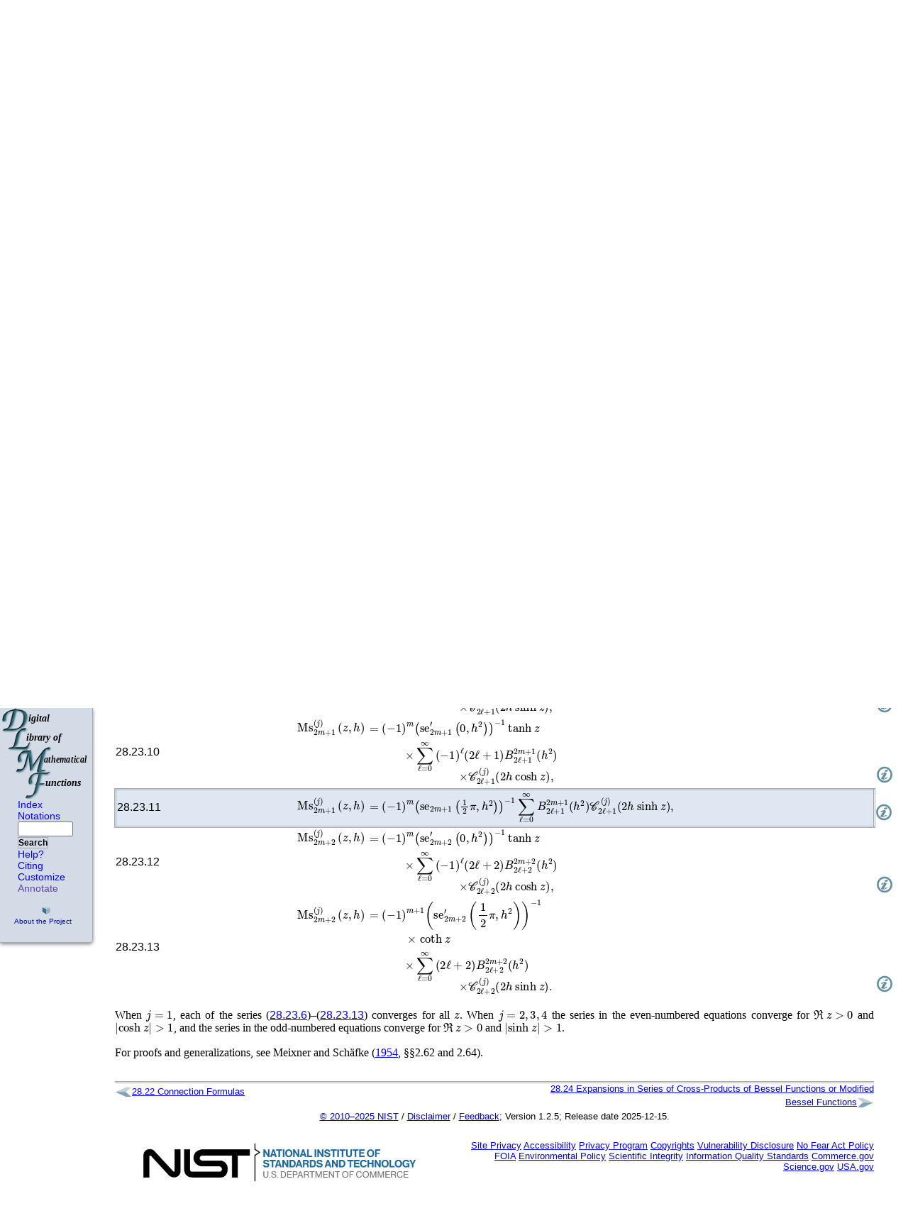

--- FILE ---
content_type: text/html
request_url: https://dlmf.nist.gov/28.23
body_size: 10854
content:
<!DOCTYPE html><html lang="en">
<head>
<meta http-equiv="content-type" content="text/html; charset=UTF-8">
<title>DLMF: §28.23 Expansions in Series of Bessel Functions ‣ Modified Mathieu Functions ‣ Chapter 28 Mathieu Functions and Hill’s Equation</title>
<link rel="shortcut icon" href="./style/DLMF-16.png" type="image/png">
<script type="text/javascript"><!--
	var PATH="DLMF:/28.23";
	var ROOT="./";
      //--></script>
<script type="text/javascript" src="./style/jquery.js"><!-- non-empty so ie6 will accept it --></script>
<script type="text/javascript" src="./style/jquery.leaveNotice.js"><!-- non-empty so ie6 will accept it --></script>
<script type="text/javascript" src="./style/DLMF.js"><!-- non-empty so ie6 will accept it --></script>
<script async="" type="text/javascript" id="_fed_an_ua_tag" src="https://dap.digitalgov.gov/Universal-Federated-Analytics-Min.js?agency=DOC&amp;subagency=NIST&amp;pua=UA-37115410-44&amp;yt=true&amp;exts=ppsx,pps,f90,sch,rtf,wrl,txz,m1v,xlsm,msi,xsd,f,tif,eps,mpg,xml,pl,xlt,c"><!-- non-empty so ie6 will accept it --></script><script async="" src="https://www.googletagmanager.com/gtag/js?id=G-BZB64W4M0L"></script><script>
  window.dataLayer = window.dataLayer || [];
  function gtag(){dataLayer.push(arguments);}
  gtag('js', new Date());
  gtag('config', 'G-BZB64W4M0L');
      </script>
<link rel="stylesheet" type="text/css" href="./style/LaTeXML.css">
<link rel="stylesheet" type="text/css" href="./style/DLMF.css">
<link rel="stylesheet" type="text/css" href="./style/print.css" media="print">
<meta name="viewport" content="width=device-width, initial-scale=1">
<link rel="top" href="./" title="DLMF">
<link rel="copyright" href="./about/notices" title="Copyright">
<link rel="search" href="./search/search" title="Search">
<link rel="help" class="ltx_help" href="./help/" title="Help">
<link rel="up" href="./28#PT4" title="Modified Mathieu Functions ‣ Chapter 28 Mathieu Functions and Hill’s Equation">
<link rel="up up" href="./28" title="Chapter 28 Mathieu Functions and Hill’s Equation">
<link rel="start" href="./" title="">
<link rel="prev" href="./28.22" title="§28.22 Connection Formulas ‣ Modified Mathieu Functions ‣ Chapter 28 Mathieu Functions and Hill’s Equation">
<link rel="next" href="./28.24" title="§28.24 Expansions in Series of Cross-Products of Bessel Functions or Modified Bessel Functions ‣ Modified Mathieu Functions ‣ Chapter 28 Mathieu Functions and Hill’s Equation">
<link rel="section" href="./28.1" title="§28.1 Special Notation ‣ Notation ‣ Chapter 28 Mathieu Functions and Hill’s Equation">
<link rel="section" href="./28.2" title="§28.2 Definitions and Basic Properties ‣ Mathieu Functions of Integer Order ‣ Chapter 28 Mathieu Functions and Hill’s Equation">
<link rel="section" href="./28.3" title="§28.3 Graphics ‣ Mathieu Functions of Integer Order ‣ Chapter 28 Mathieu Functions and Hill’s Equation">
<link rel="section" href="./28.4" title="§28.4 Fourier Series ‣ Mathieu Functions of Integer Order ‣ Chapter 28 Mathieu Functions and Hill’s Equation">
<link rel="section" href="./28.5" title="§28.5 Second Solutions fe_𝑛, ge_𝑛 ‣ Mathieu Functions of Integer Order ‣ Chapter 28 Mathieu Functions and Hill’s Equation">
<link rel="section" href="./28.6" title="§28.6 Expansions for Small 𝑞 ‣ Mathieu Functions of Integer Order ‣ Chapter 28 Mathieu Functions and Hill’s Equation">
<link rel="section" href="./28.7" title="§28.7 Analytic Continuation of Eigenvalues ‣ Mathieu Functions of Integer Order ‣ Chapter 28 Mathieu Functions and Hill’s Equation">
<link rel="section" href="./28.8" title="§28.8 Asymptotic Expansions for Large 𝑞 ‣ Mathieu Functions of Integer Order ‣ Chapter 28 Mathieu Functions and Hill’s Equation">
<link rel="section" href="./28.9" title="§28.9 Zeros ‣ Mathieu Functions of Integer Order ‣ Chapter 28 Mathieu Functions and Hill’s Equation">
<link rel="section" href="./28.10" title="§28.10 Integral Equations ‣ Mathieu Functions of Integer Order ‣ Chapter 28 Mathieu Functions and Hill’s Equation">
<link rel="section" href="./28.11" title="§28.11 Expansions in Series of Mathieu Functions ‣ Mathieu Functions of Integer Order ‣ Chapter 28 Mathieu Functions and Hill’s Equation">
<link rel="section" href="./28.12" title="§28.12 Definitions and Basic Properties ‣ Mathieu Functions of Noninteger Order ‣ Chapter 28 Mathieu Functions and Hill’s Equation">
<link rel="section" href="./28.13" title="§28.13 Graphics ‣ Mathieu Functions of Noninteger Order ‣ Chapter 28 Mathieu Functions and Hill’s Equation">
<link rel="section" href="./28.14" title="§28.14 Fourier Series ‣ Mathieu Functions of Noninteger Order ‣ Chapter 28 Mathieu Functions and Hill’s Equation">
<link rel="section" href="./28.15" title="§28.15 Expansions for Small 𝑞 ‣ Mathieu Functions of Noninteger Order ‣ Chapter 28 Mathieu Functions and Hill’s Equation">
<link rel="section" href="./28.16" title="§28.16 Asymptotic Expansions for Large 𝑞 ‣ Mathieu Functions of Noninteger Order ‣ Chapter 28 Mathieu Functions and Hill’s Equation">
<link rel="section" href="./28.17" title="§28.17 Stability as 𝑥→±∞ ‣ Mathieu Functions of Noninteger Order ‣ Chapter 28 Mathieu Functions and Hill’s Equation">
<link rel="section" href="./28.18" title="§28.18 Integrals and Integral Equations ‣ Mathieu Functions of Noninteger Order ‣ Chapter 28 Mathieu Functions and Hill’s Equation">
<link rel="section" href="./28.19" title="§28.19 Expansions in Series of me_{𝜈+2⁢𝑛} Functions ‣ Mathieu Functions of Noninteger Order ‣ Chapter 28 Mathieu Functions and Hill’s Equation">
<link rel="section" href="./28.20" title="§28.20 Definitions and Basic Properties ‣ Modified Mathieu Functions ‣ Chapter 28 Mathieu Functions and Hill’s Equation">
<link rel="section" href="./28.21" title="§28.21 Graphics ‣ Modified Mathieu Functions ‣ Chapter 28 Mathieu Functions and Hill’s Equation">
<link rel="section" href="./28.22" title="§28.22 Connection Formulas ‣ Modified Mathieu Functions ‣ Chapter 28 Mathieu Functions and Hill’s Equation">
<link rel="section" href="./28.24" title="§28.24 Expansions in Series of Cross-Products of Bessel Functions or Modified Bessel Functions ‣ Modified Mathieu Functions ‣ Chapter 28 Mathieu Functions and Hill’s Equation">
<link rel="section" href="./28.25" title="§28.25 Asymptotic Expansions for Large ℜ𝑧 ‣ Modified Mathieu Functions ‣ Chapter 28 Mathieu Functions and Hill’s Equation">
<link rel="section" href="./28.26" title="§28.26 Asymptotic Approximations for Large 𝑞 ‣ Modified Mathieu Functions ‣ Chapter 28 Mathieu Functions and Hill’s Equation">
<link rel="section" href="./28.27" title="§28.27 Addition Theorems ‣ Modified Mathieu Functions ‣ Chapter 28 Mathieu Functions and Hill’s Equation">
<link rel="section" href="./28.28" title="§28.28 Integrals, Integral Representations, and Integral Equations ‣ Modified Mathieu Functions ‣ Chapter 28 Mathieu Functions and Hill’s Equation">
<link rel="section" href="./28.29" title="§28.29 Definitions and Basic Properties ‣ Hill’s Equation ‣ Chapter 28 Mathieu Functions and Hill’s Equation">
<link rel="section" href="./28.30" title="§28.30 Expansions in Series of Eigenfunctions ‣ Hill’s Equation ‣ Chapter 28 Mathieu Functions and Hill’s Equation">
<link rel="section" href="./28.31" title="§28.31 Equations of Whittaker–Hill and Ince ‣ Hill’s Equation ‣ Chapter 28 Mathieu Functions and Hill’s Equation">
<link rel="section" href="./28.32" title="§28.32 Mathematical Applications ‣ Applications ‣ Chapter 28 Mathieu Functions and Hill’s Equation">
<link rel="section" href="./28.33" title="§28.33 Physical Applications ‣ Applications ‣ Chapter 28 Mathieu Functions and Hill’s Equation">
<link rel="section" href="./28.34" title="§28.34 Methods of Computation ‣ Computation ‣ Chapter 28 Mathieu Functions and Hill’s Equation">
<link rel="section" href="./28.35" title="§28.35 Tables ‣ Computation ‣ Chapter 28 Mathieu Functions and Hill’s Equation">
<link rel="section" href="./28.36" title="§28.36 Software ‣ Computation ‣ Chapter 28 Mathieu Functions and Hill’s Equation">
<link rel="document" href="./front/foreword" title="Foreword">
<link rel="document" href="./front/preface" title="Preface">
<link rel="document" href="./front/introduction" title="Mathematical Introduction">
<link rel="chapter" href="./1" title="Chapter 1 Algebraic and Analytic Methods">
<link rel="chapter" href="./2" title="Chapter 2 Asymptotic Approximations">
<link rel="chapter" href="./3" title="Chapter 3 Numerical Methods">
<link rel="chapter" href="./4" title="Chapter 4 Elementary Functions">
<link rel="chapter" href="./5" title="Chapter 5 Gamma Function">
<link rel="chapter" href="./6" title="Chapter 6 Exponential, Logarithmic, Sine, and Cosine Integrals">
<link rel="chapter" href="./7" title="Chapter 7 Error Functions, Dawson’s and Fresnel Integrals">
<link rel="chapter" href="./8" title="Chapter 8 Incomplete Gamma and Related Functions">
<link rel="chapter" href="./9" title="Chapter 9 Airy and Related Functions">
<link rel="chapter" href="./10" title="Chapter 10 Bessel Functions">
<link rel="chapter" href="./11" title="Chapter 11 Struve and Related Functions">
<link rel="chapter" href="./12" title="Chapter 12 Parabolic Cylinder Functions">
<link rel="chapter" href="./13" title="Chapter 13 Confluent Hypergeometric Functions">
<link rel="chapter" href="./14" title="Chapter 14 Legendre and Related Functions">
<link rel="chapter" href="./15" title="Chapter 15 Hypergeometric Function">
<link rel="chapter" href="./16" title="Chapter 16 Generalized Hypergeometric Functions and Meijer 𝐺-Function">
<link rel="chapter" href="./17" title="Chapter 17 𝑞-Hypergeometric and Related Functions">
<link rel="chapter" href="./18" title="Chapter 18 Orthogonal Polynomials">
<link rel="chapter" href="./19" title="Chapter 19 Elliptic Integrals">
<link rel="chapter" href="./20" title="Chapter 20 Theta Functions">
<link rel="chapter" href="./21" title="Chapter 21 Multidimensional Theta Functions">
<link rel="chapter" href="./22" title="Chapter 22 Jacobian Elliptic Functions">
<link rel="chapter" href="./23" title="Chapter 23 Weierstrass Elliptic and Modular Functions">
<link rel="chapter" href="./24" title="Chapter 24 Bernoulli and Euler Polynomials">
<link rel="chapter" href="./25" title="Chapter 25 Zeta and Related Functions">
<link rel="chapter" href="./26" title="Chapter 26 Combinatorial Analysis">
<link rel="chapter" href="./27" title="Chapter 27 Functions of Number Theory">
<link rel="chapter" href="./28" title="Chapter 28 Mathieu Functions and Hill’s Equation">
<link rel="chapter" href="./29" title="Chapter 29 Lamé Functions">
<link rel="chapter" href="./30" title="Chapter 30 Spheroidal Wave Functions">
<link rel="chapter" href="./31" title="Chapter 31 Heun Functions">
<link rel="chapter" href="./32" title="Chapter 32 Painlevé Transcendents">
<link rel="chapter" href="./33" title="Chapter 33 Coulomb Functions">
<link rel="chapter" href="./34" title="Chapter 34 3⁢𝑗,6⁢𝑗,9⁢𝑗 Symbols">
<link rel="chapter" href="./35" title="Chapter 35 Functions of Matrix Argument">
<link rel="chapter" href="./36" title="Chapter 36 Integrals with Coalescing Saddles">
<link rel="bibliography" href="./bib/" title="Bibliography">
<link rel="index" href="./idx/" title="Index">
<link rel="glossary" href="./not/" title="Notations">
<link rel="document" href="./lof/" title="List of Figures">
<link rel="document" href="./lot/" title="List of Tables">
<link rel="document" href="./software/" title="Software Index">
<link rel="document" href="./errata/" title="Errata">
<link rel="document" href="./help/" title="Need Help?">
<link rel="document" href="./search/" title="Advanced Search">
<link rel="document" href="./about/" title="About the Project">
<meta name="keywords" lang="en" content="Bessel functions, expansions in series of, expansions in series of Bessel functions, modified Mathieu functions, radial Mathieu functions">
</head>
<body class="color_default textfont_default titlefont_default fontsize_default navbar_default">
<div class="ltx_page_navbar">
<div class="ltx_page_navlogo"><a href="./" title="Digital Library of Mathematical Functions"><span>DLMF</span></a></div>
<div class="ltx_page_navitems">
<form method="get" action="./search/search">
<ul>
<li><a href="./idx/">Index</a></li>
<li><a href="./not/">Notations</a></li>
<li><small><input type="text" name="q" value="" size="6" class="ltx_page_navitem_search"><button type="submit">Search</button></small></li>
<li><a href="./help/" class="ltx_help">Help?</a></li>
<li><a href="./help/cite">Citing</a></li>
<li><a href="./help/customize" class="ltx_customize">Customize</a></li>
<li id="showinfo"><a href="" onclick="showInfo(); return false;" title="Show Annotations">Annotate</a></li>
<li id="hideinfo"><a href="" onclick="hideInfo(); return false;">UnAnnotate</a></li>
</ul>
</form>
</div>
<div class="ltx_page_navsponsors">
<div><a href="./about/" class="ltx_page_navabout">About the Project</a></div>
</div>
</div>
<div class="ltx_page_main">
<div class="ltx_page_header">
<a href="./28" title="" class="ltx_ref" rel="up up"><span class="ltx_text ltx_ref_title"><span class="ltx_tag ltx_tag_ref">28 </span>Mathieu Functions and Hill’s Equation</span></a><a href="./28#PT4" title="In Chapter 28 Mathieu Functions and Hill’s Equation" class="ltx_ref" rel="up"><span class="ltx_text ltx_ref_title">Modified Mathieu Functions</span></a><a href="./28.22" title="In Modified Mathieu Functions ‣ Chapter 28 Mathieu Functions and Hill’s Equation" class="ltx_ref" rel="prev"><span class="ltx_text ltx_ref_title"><span class="ltx_tag ltx_tag_ref">28.22 </span>Connection Formulas</span></a><a href="./28.24" title="In Modified Mathieu Functions ‣ Chapter 28 Mathieu Functions and Hill’s Equation" class="ltx_ref" rel="next"><span class="ltx_text ltx_ref_title"><span class="ltx_tag ltx_tag_ref">28.24 </span>Expansions in Series of Cross-Products of Bessel Functions or
Modified Bessel Functions</span></a>
</div>
<div class="ltx_page_content">
<section class="ltx_section ltx_leqno">
<h1 class="ltx_title ltx_title_section">
<span class="ltx_tag ltx_tag_section">§28.23 </span>Expansions in Series of Bessel Functions</h1>
<div id="info" class="ltx_metadata ltx_info">
<span href="" class="ltx_infoicon ltx_icon" title="Show Annotations"><span class="ltx_font_bold">ⓘ</span></span>
<div class="ltx_infocontent">
<dl>
<dt>Keywords:</dt>
<dd>
<a class="ltx_keyword" href="./search/search?q=Bessel%20functions">Bessel functions</a>, <a class="ltx_keyword" href="./search/search?q=expansions%20in%20series%20of">expansions in series of</a>, <a class="ltx_keyword" href="./search/search?q=expansions%20in%20series%20of%20Bessel%20functions">expansions in series of Bessel functions</a>, <a class="ltx_keyword" href="./search/search?q=modified%20Mathieu%20functions">modified Mathieu functions</a>, <a class="ltx_keyword" href="./search/search?q=radial%20Mathieu%20functions">radial Mathieu functions</a>
</dd>
<dt>Referenced by:</dt>
<dd><a href="./28.24#p2" title="§28.24 Expansions in Series of Cross-Products of Bessel Functions or Modified Bessel Functions ‣ Modified Mathieu Functions ‣ Chapter 28 Mathieu Functions and Hill’s Equation" class="ltx_ref"><span class="ltx_text ltx_ref_tag">§28.24</span></a></dd>
<dt>Permalink:</dt>
<dd><a href="./28.23" title="" class="ltx_ref">http://dlmf.nist.gov/28.23</a></dd>
<dt>See also:</dt>
<dd>Annotations for <a href="./28#info" title="Chapter 28 Mathieu Functions and Hill’s Equation" class="ltx_ref"><span class="ltx_text ltx_ref_tag">Ch.28</span></a>
</dd>
</dl>
</div>
</div>

<div id="p1" class="ltx_para">
<p class="ltx_p">We use the following notations:</p>
<table id="E1" class="ltx_equationgroup ltx_eqn_table">
<tbody>
<tr id="Ex1" class="ltx_equation ltx_eqn_row ltx_align_baseline">
<td rowspan="4" class="ltx_eqn_cell ltx_eqn_eqno ltx_align_middle ltx_align_left"><span class="ltx_tag ltx_tag_equationgroup ltx_align_left">28.23.1</span></td>
<td class="ltx_eqn_cell ltx_eqn_center_padleft"></td>
<td class="ltx_td ltx_align_right ltx_eqn_cell"><math class="ltx_Math" altimg="m21.png" altimg-height="34px" altimg-valign="-10px" altimg-width="41px" alttext="\displaystyle{\cal C}_{\mu}^{(1)}" display="inline"><msubsup><mi class="ltx_font_mathcaligraphic" href="./28.23#E1" title="cylinder functions">𝒞</mi><mi>μ</mi><mrow><mo stretchy="false">(</mo><mn>1</mn><mo stretchy="false">)</mo></mrow></msubsup></math></td>
<td class="ltx_td ltx_align_left ltx_eqn_cell"><math class="ltx_Math" altimg="m9.png" altimg-height="26px" altimg-valign="-8px" altimg-width="57px" alttext="\displaystyle=J_{\mu}," display="inline"><mrow><mrow><mi></mi><mo>=</mo><msub><mi href="./10.2#E2" title="Bessel function of the first kind">J</mi><mi>μ</mi></msub></mrow><mo>,</mo></mrow></math></td>
<td class="ltx_eqn_cell ltx_eqn_center_padright"></td>
</tr>
<tr id="Ex2" class="ltx_equation ltx_eqn_row ltx_align_baseline">
<td class="ltx_eqn_cell ltx_eqn_center_padleft"></td>
<td class="ltx_td ltx_align_right ltx_eqn_cell"><math class="ltx_Math" altimg="m22.png" altimg-height="34px" altimg-valign="-10px" altimg-width="41px" alttext="\displaystyle{\cal C}_{\mu}^{(2)}" display="inline"><msubsup><mi class="ltx_font_mathcaligraphic" href="./28.23#E1" title="cylinder functions">𝒞</mi><mi>μ</mi><mrow><mo stretchy="false">(</mo><mn>2</mn><mo stretchy="false">)</mo></mrow></msubsup></math></td>
<td class="ltx_td ltx_align_left ltx_eqn_cell"><math class="ltx_Math" altimg="m10.png" altimg-height="26px" altimg-valign="-8px" altimg-width="57px" alttext="\displaystyle=Y_{\mu}," display="inline"><mrow><mrow><mi></mi><mo>=</mo><msub><mi href="./10.2#E3" title="Bessel function of the second kind">Y</mi><mi>μ</mi></msub></mrow><mo>,</mo></mrow></math></td>
<td class="ltx_eqn_cell ltx_eqn_center_padright"></td>
</tr>
<tr id="Ex3" class="ltx_equation ltx_eqn_row ltx_align_baseline">
<td class="ltx_eqn_cell ltx_eqn_center_padleft"></td>
<td class="ltx_td ltx_align_right ltx_eqn_cell"><math class="ltx_Math" altimg="m23.png" altimg-height="34px" altimg-valign="-10px" altimg-width="41px" alttext="\displaystyle{\cal C}_{\mu}^{(3)}" display="inline"><msubsup><mi class="ltx_font_mathcaligraphic" href="./28.23#E1" title="cylinder functions">𝒞</mi><mi>μ</mi><mrow><mo stretchy="false">(</mo><mn>3</mn><mo stretchy="false">)</mo></mrow></msubsup></math></td>
<td class="ltx_td ltx_align_left ltx_eqn_cell"><math class="ltx_Math" altimg="m15.png" altimg-height="34px" altimg-valign="-10px" altimg-width="76px" alttext="\displaystyle={H^{(1)}_{\mu}}," display="inline"><mrow><mrow><mi></mi><mo>=</mo><msubsup><mi href="./10.2#E5" title="Bessel function of the third kind (or Hankel function)">H</mi><mi>μ</mi><mrow><mo href="./10.2#E5" stretchy="false" title="Bessel function of the third kind (or Hankel function)">(</mo><mn href="./10.2#E5" title="Bessel function of the third kind (or Hankel function)">1</mn><mo href="./10.2#E5" stretchy="false" title="Bessel function of the third kind (or Hankel function)">)</mo></mrow></msubsup></mrow><mo>,</mo></mrow></math></td>
<td class="ltx_eqn_cell ltx_eqn_center_padright"></td>
</tr>
<tr id="Ex4" class="ltx_equation ltx_eqn_row ltx_align_baseline">
<td class="ltx_eqn_cell ltx_eqn_center_padleft"></td>
<td class="ltx_td ltx_align_right ltx_eqn_cell"><math class="ltx_Math" altimg="m24.png" altimg-height="34px" altimg-valign="-10px" altimg-width="41px" alttext="\displaystyle{\cal C}_{\mu}^{(4)}" display="inline"><msubsup><mi class="ltx_font_mathcaligraphic" href="./28.23#E1" title="cylinder functions">𝒞</mi><mi>μ</mi><mrow><mo stretchy="false">(</mo><mn>4</mn><mo stretchy="false">)</mo></mrow></msubsup></math></td>
<td class="ltx_td ltx_align_left ltx_eqn_cell"><math class="ltx_Math" altimg="m16.png" altimg-height="34px" altimg-valign="-10px" altimg-width="76px" alttext="\displaystyle={H^{(2)}_{\mu}};" display="inline"><mrow><mrow><mi></mi><mo>=</mo><msubsup><mi href="./10.2#E6" title="Bessel function of the third kind (or Hankel function)">H</mi><mi>μ</mi><mrow><mo href="./10.2#E6" stretchy="false" title="Bessel function of the third kind (or Hankel function)">(</mo><mn href="./10.2#E6" title="Bessel function of the third kind (or Hankel function)">2</mn><mo href="./10.2#E6" stretchy="false" title="Bessel function of the third kind (or Hankel function)">)</mo></mrow></msubsup></mrow><mo>;</mo></mrow></math></td>
<td class="ltx_eqn_cell ltx_eqn_center_padright"></td>
</tr>
<tr><td class="ltx_align_right" colspan="5">
<div id="E1.info" class="ltx_metadata ltx_info">
<span href="" class="ltx_infoicon ltx_icon" title="Show Annotations"><span class="ltx_font_bold">ⓘ</span></span>
<div class="ltx_infocontent">
<dl>
<dt>Defines:</dt>
<dd><span class="ltx_text"><math class="ltx_Math" altimg="m39.png" altimg-height="31px" altimg-valign="-7px" altimg-width="38px" alttext="\mathcal{C}_{\mu}^{(j)}" display="inline"><msubsup><mi class="ltx_font_mathcaligraphic" href="./28.23#E1" title="cylinder functions">𝒞</mi><mi>μ</mi><mrow><mo stretchy="false">(</mo><mi href="./28.1#t1.r1" title="integer">j</mi><mo stretchy="false">)</mo></mrow></msubsup></math>:  cylinder functions (locally)</span></dd>
<dt>Symbols:</dt>
<dd>
<a href="./10.2#E2" title="(10.2.2) ‣ Bessel Function of the First Kind ‣ §10.2(ii) Standard Solutions ‣ §10.2 Definitions ‣ Bessel and Hankel Functions ‣ Chapter 10 Bessel Functions" class="ltx_ref"><math class="ltx_Math" altimg="m33.png" altimg-height="25px" altimg-valign="-7px" altimg-width="56px" alttext="J_{\NVar{\nu}}\left(\NVar{z}\right)" display="inline"><mrow><msub><mi href="./10.2#E2" title="Bessel function of the first kind">J</mi><mi class="ltx_nvar" href="./10.1#t1.r5" title="complex parameter">ν</mi></msub><mo>⁡</mo><mrow><mo>(</mo><mi class="ltx_nvar" href="./10.1#t1.r4" title="complex variable">z</mi><mo>)</mo></mrow></mrow></math>: Bessel function of the first kind</a>,
<a href="./10.2#E3" title="(10.2.3) ‣ Bessel Function of the Second Kind (Weber’s Function) ‣ §10.2(ii) Standard Solutions ‣ §10.2 Definitions ‣ Bessel and Hankel Functions ‣ Chapter 10 Bessel Functions" class="ltx_ref"><math class="ltx_Math" altimg="m34.png" altimg-height="25px" altimg-valign="-7px" altimg-width="57px" alttext="Y_{\NVar{\nu}}\left(\NVar{z}\right)" display="inline"><mrow><msub><mi href="./10.2#E3" title="Bessel function of the second kind">Y</mi><mi class="ltx_nvar" href="./10.1#t1.r5" title="complex parameter">ν</mi></msub><mo>⁡</mo><mrow><mo>(</mo><mi class="ltx_nvar" href="./10.1#t1.r4" title="complex variable">z</mi><mo>)</mo></mrow></mrow></math>: Bessel function of the second kind</a>,
<a href="./10.2#E5" title="(10.2.5) ‣ Bessel Functions of the Third Kind (Hankel Functions) ‣ §10.2(ii) Standard Solutions ‣ §10.2 Definitions ‣ Bessel and Hankel Functions ‣ Chapter 10 Bessel Functions" class="ltx_ref"><math class="ltx_Math" altimg="m63.png" altimg-height="31px" altimg-valign="-7px" altimg-width="76px" alttext="{H^{(1)}_{\NVar{\nu}}}\left(\NVar{z}\right)" display="inline"><mrow><msubsup><mi href="./10.2#E5" title="Bessel function of the third kind (or Hankel function)">H</mi><mi class="ltx_nvar" href="./10.1#t1.r5" title="complex parameter">ν</mi><mrow><mo href="./10.2#E5" stretchy="false" title="Bessel function of the third kind (or Hankel function)">(</mo><mn href="./10.2#E5" title="Bessel function of the third kind (or Hankel function)">1</mn><mo href="./10.2#E5" stretchy="false" title="Bessel function of the third kind (or Hankel function)">)</mo></mrow></msubsup><mo>⁡</mo><mrow><mo>(</mo><mi class="ltx_nvar" href="./10.1#t1.r4" title="complex variable">z</mi><mo>)</mo></mrow></mrow></math>: Bessel function of the third kind (or Hankel function)</a>,
<a href="./10.2#E6" title="(10.2.6) ‣ Bessel Functions of the Third Kind (Hankel Functions) ‣ §10.2(ii) Standard Solutions ‣ §10.2 Definitions ‣ Bessel and Hankel Functions ‣ Chapter 10 Bessel Functions" class="ltx_ref"><math class="ltx_Math" altimg="m64.png" altimg-height="31px" altimg-valign="-7px" altimg-width="76px" alttext="{H^{(2)}_{\NVar{\nu}}}\left(\NVar{z}\right)" display="inline"><mrow><msubsup><mi href="./10.2#E6" title="Bessel function of the third kind (or Hankel function)">H</mi><mi class="ltx_nvar" href="./10.1#t1.r5" title="complex parameter">ν</mi><mrow><mo href="./10.2#E6" stretchy="false" title="Bessel function of the third kind (or Hankel function)">(</mo><mn href="./10.2#E6" title="Bessel function of the third kind (or Hankel function)">2</mn><mo href="./10.2#E6" stretchy="false" title="Bessel function of the third kind (or Hankel function)">)</mo></mrow></msubsup><mo>⁡</mo><mrow><mo>(</mo><mi class="ltx_nvar" href="./10.1#t1.r4" title="complex variable">z</mi><mo>)</mo></mrow></mrow></math>: Bessel function of the third kind (or Hankel function)</a> and
<a href="./28.1#t1.r1" title="§28.1 Special Notation ‣ Notation ‣ Chapter 28 Mathieu Functions and Hill’s Equation" class="ltx_ref"><math class="ltx_Math" altimg="m57.png" altimg-height="22px" altimg-valign="-6px" altimg-width="14px" alttext="j" display="inline"><mi href="./28.1#t1.r1" title="integer">j</mi></math>:  integer</a>
</dd>
<dt>A&amp;S Ref:</dt>
<dd> <span class="ltx_origref"><span class="ltx_tag">20.4.7</span> (in different notation)</span>
</dd>
<dt>Referenced by:</dt>
<dd><a href="./28.28#ii.p1" title="§28.28(ii) Integrals of Products with Bessel Functions ‣ §28.28 Integrals, Integral Representations, and Integral Equations ‣ Modified Mathieu Functions ‣ Chapter 28 Mathieu Functions and Hill’s Equation" class="ltx_ref"><span class="ltx_text ltx_ref_tag">§28.28(ii)</span></a></dd>
<dt>Permalink:</dt>
<dd><a href="./28.23.E1" title="" class="ltx_ref">http://dlmf.nist.gov/28.23.E1</a></dd>
<dt>Encodings:</dt>
<dd>
<a href="./28.23.E1a.tex">TeX</a>, <a href="./28.23.E1b.tex">TeX</a>, <a href="./28.23.E1c.tex">TeX</a>, <a href="./28.23.E1d.tex">TeX</a>, <a href="./28.23.E1a.pmml">pMML</a>, <a href="./28.23.E1b.pmml">pMML</a>, <a href="./28.23.E1c.pmml">pMML</a>, <a href="./28.23.E1d.pmml">pMML</a>, <a href="./28.23.E1a.png">png</a>, <a href="./28.23.E1b.png">png</a>, <a href="./28.23.E1c.png">png</a>, <a href="./28.23.E1d.png">png</a>
</dd>
<dt>See also:</dt>
<dd>Annotations for <a href="./28.23#info" title="§28.23 Expansions in Series of Bessel Functions ‣ Modified Mathieu Functions ‣ Chapter 28 Mathieu Functions and Hill’s Equation" class="ltx_ref"><span class="ltx_text ltx_ref_tag">§28.23</span></a> and
<a href="./28#info" title="Chapter 28 Mathieu Functions and Hill’s Equation" class="ltx_ref"><span class="ltx_text ltx_ref_tag">Ch.28</span></a>
</dd>
</dl>
</div>
</div>
</td></tr>
</tbody>
</table>
<p class="ltx_p">compare §<a href="./10.2#ii" title="§10.2(ii) Standard Solutions ‣ §10.2 Definitions ‣ Bessel and Hankel Functions ‣ Chapter 10 Bessel Functions" class="ltx_ref"><span class="ltx_text ltx_ref_tag">10.2(ii)</span></a>. For the coefficients <math class="ltx_Math" altimg="m52.png" altimg-height="25px" altimg-valign="-7px" altimg-width="51px" alttext="c^{\nu}_{n}(q)" display="inline"><mrow><msubsup><mi href="./28.14#p1" title="coefficients">c</mi><mi href="./28.1#t1.r1" title="integer">n</mi><mi href="./28.1#t1.r4" title="complex parameter">ν</mi></msubsup><mo>⁡</mo><mrow><mo stretchy="false">(</mo><mi href="./28.1#t1.r6" title="parameter">q</mi><mo stretchy="false">)</mo></mrow></mrow></math> see
§<a href="./28.14" title="§28.14 Fourier Series ‣ Mathieu Functions of Noninteger Order ‣ Chapter 28 Mathieu Functions and Hill’s Equation" class="ltx_ref"><span class="ltx_text ltx_ref_tag">28.14</span></a>. For <math class="ltx_Math" altimg="m30.png" altimg-height="25px" altimg-valign="-7px" altimg-width="62px" alttext="A_{n}^{m}(q)" display="inline"><mrow><msubsup><mi href="./28.4#ii" title="Fourier coefficient">A</mi><mi href="./28.1#t1.r1" title="integer">n</mi><mi href="./28.1#t1.r1" title="integer">m</mi></msubsup><mo>⁡</mo><mrow><mo stretchy="false">(</mo><mi href="./28.1#t1.r6" title="parameter">q</mi><mo stretchy="false">)</mo></mrow></mrow></math> and <math class="ltx_Math" altimg="m32.png" altimg-height="25px" altimg-valign="-7px" altimg-width="63px" alttext="B_{n}^{m}(q)" display="inline"><mrow><msubsup><mi href="./28.4#ii.p1" title="Fourier coefficient">B</mi><mi href="./28.1#t1.r1" title="integer">n</mi><mi href="./28.1#t1.r1" title="integer">m</mi></msubsup><mo>⁡</mo><mrow><mo stretchy="false">(</mo><mi href="./28.1#t1.r6" title="parameter">q</mi><mo stretchy="false">)</mo></mrow></mrow></math> see §<a href="./28.4" title="§28.4 Fourier Series ‣ Mathieu Functions of Integer Order ‣ Chapter 28 Mathieu Functions and Hill’s Equation" class="ltx_ref"><span class="ltx_text ltx_ref_tag">28.4</span></a>.</p>
<table id="EGx1" class="ltx_equationgroup ltx_eqn_table">

<tbody id="E2">
<tr class="ltx_equation ltx_eqn_row ltx_align_baseline">
<td rowspan="1" class="ltx_eqn_cell ltx_eqn_eqno ltx_align_middle ltx_align_left"><span class="ltx_tag ltx_tag_equation ltx_align_left">28.23.2</span></td>
<td class="ltx_eqn_cell ltx_eqn_center_padleft"></td>
<td class="ltx_td ltx_align_right ltx_eqn_cell"><math class="ltx_Math" altimg="m19.png" altimg-height="73px" altimg-valign="-9px" altimg-width="123px" alttext="\displaystyle\operatorname{me}_{\nu}\left(0,h^{2}\right){\operatorname{M}^{(j)%
}_{\nu}}\left(z,h\right)" display="inline"><mrow><mrow><msub><mi href="./28.12#ii.p2" title="Mathieu function">me</mi><mi href="./28.1#t1.r4" title="complex parameter">ν</mi></msub><mo>⁡</mo><mrow><mo>(</mo><mn>0</mn><mo>,</mo><msup><mi href="./28.1#t1.r6" title="parameter">h</mi><mn>2</mn></msup><mo>)</mo></mrow></mrow><mo lspace="0.167em">⁢</mo><mrow><msubsup><mi href="./28.20#iii.p1" mathvariant="normal" title="modified Mathieu function">M</mi><mi href="./28.1#t1.r4" title="complex parameter">ν</mi><mrow><mo href="./28.20#iii.p1" stretchy="false" title="modified Mathieu function">(</mo><mi href="./28.1#t1.r1" title="integer">j</mi><mo href="./28.20#iii.p1" stretchy="false" title="modified Mathieu function">)</mo></mrow></msubsup><mo>⁡</mo><mrow><mo>(</mo><mi href="./28.1#t1.r3" title="complex variable">z</mi><mo>,</mo><mi href="./28.1#t1.r6" title="parameter">h</mi><mo>)</mo></mrow></mrow></mrow></math></td>
<td class="ltx_td ltx_align_left ltx_eqn_cell"><math class="ltx_Math" altimg="m13.png" altimg-height="68px" altimg-valign="-30px" altimg-width="355px" alttext="\displaystyle=\sum_{n=-\infty}^{\infty}(-1)^{n}c_{2n}^{\nu}(h^{2}){\cal C}_{%
\nu+2n}^{(j)}(2h\cosh z)," display="inline"><mrow><mrow><mi></mi><mo>=</mo><mrow><mstyle displaystyle="true"><munderover><mo movablelimits="false">∑</mo><mrow><mi href="./28.1#t1.r1" title="integer">n</mi><mo>=</mo><mrow><mo>−</mo><mi mathvariant="normal">∞</mi></mrow></mrow><mi mathvariant="normal">∞</mi></munderover></mstyle><mrow><msup><mrow><mo stretchy="false">(</mo><mrow><mo>−</mo><mn>1</mn></mrow><mo stretchy="false">)</mo></mrow><mi href="./28.1#t1.r1" title="integer">n</mi></msup><mo>⁢</mo><mrow><msubsup><mi href="./28.14#p1" title="coefficients">c</mi><mrow><mn>2</mn><mo>⁢</mo><mi href="./28.1#t1.r1" title="integer">n</mi></mrow><mi href="./28.1#t1.r4" title="complex parameter">ν</mi></msubsup><mo>⁡</mo><mrow><mo stretchy="false">(</mo><msup><mi href="./28.1#t1.r6" title="parameter">h</mi><mn>2</mn></msup><mo stretchy="false">)</mo></mrow></mrow><mo>⁢</mo><mrow><msubsup><mi class="ltx_font_mathcaligraphic" href="./28.23#E1" title="cylinder functions">𝒞</mi><mrow><mi href="./28.1#t1.r4" title="complex parameter">ν</mi><mo>+</mo><mrow><mn>2</mn><mo>⁢</mo><mi href="./28.1#t1.r1" title="integer">n</mi></mrow></mrow><mrow><mo stretchy="false">(</mo><mi href="./28.1#t1.r1" title="integer">j</mi><mo stretchy="false">)</mo></mrow></msubsup><mo>⁡</mo><mrow><mo stretchy="false">(</mo><mrow><mn>2</mn><mo>⁢</mo><mi href="./28.1#t1.r6" title="parameter">h</mi><mo lspace="0.167em">⁢</mo><mrow><mi href="./4.28#E2" title="hyperbolic cosine function">cosh</mi><mo lspace="0.167em">⁡</mo><mi href="./28.1#t1.r3" title="complex variable">z</mi></mrow></mrow><mo stretchy="false">)</mo></mrow></mrow></mrow></mrow></mrow><mo>,</mo></mrow></math></td>
<td class="ltx_eqn_cell ltx_eqn_center_padright"></td>
</tr>
<tr><td class="ltx_align_right" colspan="5">
<div id="E2.info" class="ltx_metadata ltx_info">
<span href="" class="ltx_infoicon ltx_icon" title="Show Annotations"><span class="ltx_font_bold">ⓘ</span></span>
<div class="ltx_infocontent">
<dl>
<dt>Symbols:</dt>
<dd>
<a href="./28.12#ii.p2" title="§28.12(ii) Eigenfunctions me_𝜈(𝑧,𝑞) ‣ §28.12 Definitions and Basic Properties ‣ Mathieu Functions of Noninteger Order ‣ Chapter 28 Mathieu Functions and Hill’s Equation" class="ltx_ref"><math class="ltx_Math" altimg="m46.png" altimg-height="25px" altimg-valign="-7px" altimg-width="92px" alttext="\operatorname{me}_{\NVar{n}}\left(\NVar{z},\NVar{q}\right)" display="inline"><mrow><msub><mi href="./28.12#ii.p2" title="Mathieu function">me</mi><mi class="ltx_nvar" href="./28.1#t1.r1" title="integer">n</mi></msub><mo>⁡</mo><mrow><mo>(</mo><mi class="ltx_nvar" href="./28.1#t1.r3" title="complex variable">z</mi><mo>,</mo><mi class="ltx_nvar" href="./28.1#t1.r6" title="parameter">q</mi><mo>)</mo></mrow></mrow></math>: Mathieu function</a>,
<a href="./4.28#E2" title="(4.28.2) ‣ §4.28 Definitions and Periodicity ‣ Hyperbolic Functions ‣ Chapter 4 Elementary Functions" class="ltx_ref"><math class="ltx_Math" altimg="m37.png" altimg-height="18px" altimg-valign="-2px" altimg-width="58px" alttext="\cosh\NVar{z}" display="inline"><mrow><mi href="./4.28#E2" title="hyperbolic cosine function">cosh</mi><mo lspace="0.167em">⁡</mo><mi class="ltx_nvar" href="./4.1#t1.r4" title="complex variable">z</mi></mrow></math>: hyperbolic cosine function</a>,
<a href="./28.20#iii.p1" title="§28.20(iii) Solutions M^(𝑗)_𝜈 ‣ §28.20 Definitions and Basic Properties ‣ Modified Mathieu Functions ‣ Chapter 28 Mathieu Functions and Hill’s Equation" class="ltx_ref"><math class="ltx_Math" altimg="m67.png" altimg-height="31px" altimg-valign="-7px" altimg-width="96px" alttext="{\operatorname{M}^{(\NVar{j})}_{\NVar{\nu}}}\left(\NVar{z},\NVar{h}\right)" display="inline"><mrow><msubsup><mi href="./28.20#iii.p1" mathvariant="normal" title="modified Mathieu function">M</mi><mi class="ltx_nvar" href="./28.1#t1.r4" title="complex parameter">ν</mi><mrow><mo href="./28.20#iii.p1" stretchy="false" title="modified Mathieu function">(</mo><mi class="ltx_nvar" href="./28.1#t1.r1" title="integer">j</mi><mo href="./28.20#iii.p1" stretchy="false" title="modified Mathieu function">)</mo></mrow></msubsup><mo>⁡</mo><mrow><mo>(</mo><mi class="ltx_nvar" href="./28.1#t1.r3" title="complex variable">z</mi><mo>,</mo><mi class="ltx_nvar" href="./28.1#t1.r6" title="parameter">h</mi><mo>)</mo></mrow></mrow></math>: modified Mathieu function</a>,
<a href="./28.1#t1.r6" title="§28.1 Special Notation ‣ Notation ‣ Chapter 28 Mathieu Functions and Hill’s Equation" class="ltx_ref"><math class="ltx_Math" altimg="m54.png" altimg-height="18px" altimg-valign="-2px" altimg-width="16px" alttext="h" display="inline"><mi href="./28.1#t1.r6" title="parameter">h</mi></math>:  parameter</a>,
<a href="./28.1#t1.r1" title="§28.1 Special Notation ‣ Notation ‣ Chapter 28 Mathieu Functions and Hill’s Equation" class="ltx_ref"><math class="ltx_Math" altimg="m59.png" altimg-height="13px" altimg-valign="-2px" altimg-width="17px" alttext="n" display="inline"><mi href="./28.1#t1.r1" title="integer">n</mi></math>:  integer</a>,
<a href="./28.1#t1.r1" title="§28.1 Special Notation ‣ Notation ‣ Chapter 28 Mathieu Functions and Hill’s Equation" class="ltx_ref"><math class="ltx_Math" altimg="m57.png" altimg-height="22px" altimg-valign="-6px" altimg-width="14px" alttext="j" display="inline"><mi href="./28.1#t1.r1" title="integer">j</mi></math>:  integer</a>,
<a href="./28.1#t1.r3" title="§28.1 Special Notation ‣ Notation ‣ Chapter 28 Mathieu Functions and Hill’s Equation" class="ltx_ref"><math class="ltx_Math" altimg="m62.png" altimg-height="13px" altimg-valign="-2px" altimg-width="15px" alttext="z" display="inline"><mi href="./28.1#t1.r3" title="complex variable">z</mi></math>:  complex variable</a>,
<a href="./28.1#t1.r4" title="§28.1 Special Notation ‣ Notation ‣ Chapter 28 Mathieu Functions and Hill’s Equation" class="ltx_ref"><math class="ltx_Math" altimg="m42.png" altimg-height="13px" altimg-valign="-2px" altimg-width="16px" alttext="\nu" display="inline"><mi href="./28.1#t1.r4" title="complex parameter">ν</mi></math>:  complex parameter</a>,
<a href="./28.14#p1" title="§28.14 Fourier Series ‣ Mathieu Functions of Noninteger Order ‣ Chapter 28 Mathieu Functions and Hill’s Equation" class="ltx_ref"><math class="ltx_Math" altimg="m53.png" altimg-height="25px" altimg-valign="-7px" altimg-width="63px" alttext="c_{2m}(q)" display="inline"><mrow><msub><mi href="./28.14#p1" title="coefficients">c</mi><mrow><mn>2</mn><mo>⁢</mo><mi href="./28.1#t1.r1" title="integer">m</mi></mrow></msub><mo>⁡</mo><mrow><mo stretchy="false">(</mo><mi href="./28.1#t1.r6" title="parameter">q</mi><mo stretchy="false">)</mo></mrow></mrow></math>:  coefficients</a> and
<a href="./28.23#E1" title="(28.23.1) ‣ §28.23 Expansions in Series of Bessel Functions ‣ Modified Mathieu Functions ‣ Chapter 28 Mathieu Functions and Hill’s Equation" class="ltx_ref"><math class="ltx_Math" altimg="m39.png" altimg-height="31px" altimg-valign="-7px" altimg-width="38px" alttext="\mathcal{C}_{\mu}^{(j)}" display="inline"><msubsup><mi class="ltx_font_mathcaligraphic" href="./28.23#E1" title="cylinder functions">𝒞</mi><mi>μ</mi><mrow><mo stretchy="false">(</mo><mi href="./28.1#t1.r1" title="integer">j</mi><mo stretchy="false">)</mo></mrow></msubsup></math>:  cylinder functions</a>
</dd>
<dt>Permalink:</dt>
<dd><a href="./28.23.E2" title="" class="ltx_ref">http://dlmf.nist.gov/28.23.E2</a></dd>
<dt>Encodings:</dt>
<dd>
<a href="./28.23.E2.tex">TeX</a>, <a href="./28.23.E2.pmml">pMML</a>, <a href="./28.23.E2.png">png</a>
</dd>
<dt>See also:</dt>
<dd>Annotations for <a href="./28.23#info" title="§28.23 Expansions in Series of Bessel Functions ‣ Modified Mathieu Functions ‣ Chapter 28 Mathieu Functions and Hill’s Equation" class="ltx_ref"><span class="ltx_text ltx_ref_tag">§28.23</span></a> and
<a href="./28#info" title="Chapter 28 Mathieu Functions and Hill’s Equation" class="ltx_ref"><span class="ltx_text ltx_ref_tag">Ch.28</span></a>
</dd>
</dl>
</div>
</div>
</td></tr>
</tbody>
<tbody id="E3">
<tr class="ltx_equation ltx_eqn_row ltx_align_baseline">
<td rowspan="1" class="ltx_eqn_cell ltx_eqn_eqno ltx_align_middle ltx_align_left"><span class="ltx_tag ltx_tag_equation ltx_align_left">28.23.3</span></td>
<td class="ltx_eqn_cell ltx_eqn_center_padleft"></td>
<td class="ltx_td ltx_align_right ltx_eqn_cell"><math class="ltx_Math" altimg="m17.png" altimg-height="73px" altimg-valign="-9px" altimg-width="123px" alttext="\displaystyle\operatorname{me}_{\nu}'\left(0,h^{2}\right){\operatorname{M}^{(j%
)}_{\nu}}\left(z,h\right)" display="inline"><mrow><mrow><msubsup><mi href="./28.12#ii.p2" title="Mathieu function">me</mi><mi href="./28.1#t1.r4" title="complex parameter">ν</mi><mo>′</mo></msubsup><mo>⁡</mo><mrow><mo>(</mo><mn>0</mn><mo>,</mo><msup><mi href="./28.1#t1.r6" title="parameter">h</mi><mn>2</mn></msup><mo>)</mo></mrow></mrow><mo lspace="0.167em">⁢</mo><mrow><msubsup><mi href="./28.20#iii.p1" mathvariant="normal" title="modified Mathieu function">M</mi><mi href="./28.1#t1.r4" title="complex parameter">ν</mi><mrow><mo href="./28.20#iii.p1" stretchy="false" title="modified Mathieu function">(</mo><mi href="./28.1#t1.r1" title="integer">j</mi><mo href="./28.20#iii.p1" stretchy="false" title="modified Mathieu function">)</mo></mrow></msubsup><mo>⁡</mo><mrow><mo>(</mo><mi href="./28.1#t1.r3" title="complex variable">z</mi><mo>,</mo><mi href="./28.1#t1.r6" title="parameter">h</mi><mo>)</mo></mrow></mrow></mrow></math></td>
<td class="ltx_td ltx_align_left ltx_eqn_cell"><math class="ltx_Math" altimg="m11.png" altimg-height="68px" altimg-valign="-30px" altimg-width="499px" alttext="\displaystyle=\mathrm{i}\tanh z\sum_{n=-\infty}^{\infty}(-1)^{n}(\nu+2n)c_{2n}%
^{\nu}(h^{2}){\cal C}_{\nu+2n}^{(j)}(2h\cosh z)," display="inline"><mrow><mrow><mi></mi><mo>=</mo><mrow><mi href="./1.9#E1" mathvariant="normal" title="imaginary unit">i</mi><mo lspace="0.167em">⁢</mo><mrow><mi href="./4.28#E4" title="hyperbolic tangent function">tanh</mi><mo lspace="0.167em">⁡</mo><mi href="./28.1#t1.r3" title="complex variable">z</mi></mrow><mo>⁢</mo><mrow><mstyle displaystyle="true"><munderover><mo movablelimits="false">∑</mo><mrow><mi href="./28.1#t1.r1" title="integer">n</mi><mo>=</mo><mrow><mo>−</mo><mi mathvariant="normal">∞</mi></mrow></mrow><mi mathvariant="normal">∞</mi></munderover></mstyle><mrow><msup><mrow><mo stretchy="false">(</mo><mrow><mo>−</mo><mn>1</mn></mrow><mo stretchy="false">)</mo></mrow><mi href="./28.1#t1.r1" title="integer">n</mi></msup><mo>⁢</mo><mrow><mo stretchy="false">(</mo><mrow><mi href="./28.1#t1.r4" title="complex parameter">ν</mi><mo>+</mo><mrow><mn>2</mn><mo>⁢</mo><mi href="./28.1#t1.r1" title="integer">n</mi></mrow></mrow><mo stretchy="false">)</mo></mrow><mo>⁢</mo><mrow><msubsup><mi href="./28.14#p1" title="coefficients">c</mi><mrow><mn>2</mn><mo>⁢</mo><mi href="./28.1#t1.r1" title="integer">n</mi></mrow><mi href="./28.1#t1.r4" title="complex parameter">ν</mi></msubsup><mo>⁡</mo><mrow><mo stretchy="false">(</mo><msup><mi href="./28.1#t1.r6" title="parameter">h</mi><mn>2</mn></msup><mo stretchy="false">)</mo></mrow></mrow><mo>⁢</mo><mrow><msubsup><mi class="ltx_font_mathcaligraphic" href="./28.23#E1" title="cylinder functions">𝒞</mi><mrow><mi href="./28.1#t1.r4" title="complex parameter">ν</mi><mo>+</mo><mrow><mn>2</mn><mo>⁢</mo><mi href="./28.1#t1.r1" title="integer">n</mi></mrow></mrow><mrow><mo stretchy="false">(</mo><mi href="./28.1#t1.r1" title="integer">j</mi><mo stretchy="false">)</mo></mrow></msubsup><mo>⁡</mo><mrow><mo stretchy="false">(</mo><mrow><mn>2</mn><mo>⁢</mo><mi href="./28.1#t1.r6" title="parameter">h</mi><mo lspace="0.167em">⁢</mo><mrow><mi href="./4.28#E2" title="hyperbolic cosine function">cosh</mi><mo lspace="0.167em">⁡</mo><mi href="./28.1#t1.r3" title="complex variable">z</mi></mrow></mrow><mo stretchy="false">)</mo></mrow></mrow></mrow></mrow></mrow></mrow><mo>,</mo></mrow></math></td>
<td class="ltx_eqn_cell ltx_eqn_center_padright"></td>
</tr>
<tr><td class="ltx_align_right" colspan="5">
<div id="E3.info" class="ltx_metadata ltx_info">
<span href="" class="ltx_infoicon ltx_icon" title="Show Annotations"><span class="ltx_font_bold">ⓘ</span></span>
<div class="ltx_infocontent">
<dl>
<dt>Symbols:</dt>
<dd>
<a href="./28.12#ii.p2" title="§28.12(ii) Eigenfunctions me_𝜈(𝑧,𝑞) ‣ §28.12 Definitions and Basic Properties ‣ Mathieu Functions of Noninteger Order ‣ Chapter 28 Mathieu Functions and Hill’s Equation" class="ltx_ref"><math class="ltx_Math" altimg="m46.png" altimg-height="25px" altimg-valign="-7px" altimg-width="92px" alttext="\operatorname{me}_{\NVar{n}}\left(\NVar{z},\NVar{q}\right)" display="inline"><mrow><msub><mi href="./28.12#ii.p2" title="Mathieu function">me</mi><mi class="ltx_nvar" href="./28.1#t1.r1" title="integer">n</mi></msub><mo>⁡</mo><mrow><mo>(</mo><mi class="ltx_nvar" href="./28.1#t1.r3" title="complex variable">z</mi><mo>,</mo><mi class="ltx_nvar" href="./28.1#t1.r6" title="parameter">q</mi><mo>)</mo></mrow></mrow></math>: Mathieu function</a>,
<a href="./4.28#E2" title="(4.28.2) ‣ §4.28 Definitions and Periodicity ‣ Hyperbolic Functions ‣ Chapter 4 Elementary Functions" class="ltx_ref"><math class="ltx_Math" altimg="m37.png" altimg-height="18px" altimg-valign="-2px" altimg-width="58px" alttext="\cosh\NVar{z}" display="inline"><mrow><mi href="./4.28#E2" title="hyperbolic cosine function">cosh</mi><mo lspace="0.167em">⁡</mo><mi class="ltx_nvar" href="./4.1#t1.r4" title="complex variable">z</mi></mrow></math>: hyperbolic cosine function</a>,
<a href="./4.28#E4" title="(4.28.4) ‣ §4.28 Definitions and Periodicity ‣ Hyperbolic Functions ‣ Chapter 4 Elementary Functions" class="ltx_ref"><math class="ltx_Math" altimg="m51.png" altimg-height="18px" altimg-valign="-2px" altimg-width="60px" alttext="\tanh\NVar{z}" display="inline"><mrow><mi href="./4.28#E4" title="hyperbolic tangent function">tanh</mi><mo lspace="0.167em">⁡</mo><mi class="ltx_nvar" href="./4.1#t1.r4" title="complex variable">z</mi></mrow></math>: hyperbolic tangent function</a>,
<a href="./1.9#E1" title="(1.9.1) ‣ §1.9(i) Complex Numbers ‣ §1.9 Calculus of a Complex Variable ‣ Topics of Discussion ‣ Chapter 1 Algebraic and Analytic Methods" class="ltx_ref"><math class="ltx_Math" altimg="m41.png" altimg-height="18px" altimg-valign="-2px" altimg-width="10px" alttext="\mathrm{i}" display="inline"><mi href="./1.9#E1" mathvariant="normal" title="imaginary unit">i</mi></math>: imaginary unit</a>,
<a href="./28.20#iii.p1" title="§28.20(iii) Solutions M^(𝑗)_𝜈 ‣ §28.20 Definitions and Basic Properties ‣ Modified Mathieu Functions ‣ Chapter 28 Mathieu Functions and Hill’s Equation" class="ltx_ref"><math class="ltx_Math" altimg="m67.png" altimg-height="31px" altimg-valign="-7px" altimg-width="96px" alttext="{\operatorname{M}^{(\NVar{j})}_{\NVar{\nu}}}\left(\NVar{z},\NVar{h}\right)" display="inline"><mrow><msubsup><mi href="./28.20#iii.p1" mathvariant="normal" title="modified Mathieu function">M</mi><mi class="ltx_nvar" href="./28.1#t1.r4" title="complex parameter">ν</mi><mrow><mo href="./28.20#iii.p1" stretchy="false" title="modified Mathieu function">(</mo><mi class="ltx_nvar" href="./28.1#t1.r1" title="integer">j</mi><mo href="./28.20#iii.p1" stretchy="false" title="modified Mathieu function">)</mo></mrow></msubsup><mo>⁡</mo><mrow><mo>(</mo><mi class="ltx_nvar" href="./28.1#t1.r3" title="complex variable">z</mi><mo>,</mo><mi class="ltx_nvar" href="./28.1#t1.r6" title="parameter">h</mi><mo>)</mo></mrow></mrow></math>: modified Mathieu function</a>,
<a href="./28.1#t1.r6" title="§28.1 Special Notation ‣ Notation ‣ Chapter 28 Mathieu Functions and Hill’s Equation" class="ltx_ref"><math class="ltx_Math" altimg="m54.png" altimg-height="18px" altimg-valign="-2px" altimg-width="16px" alttext="h" display="inline"><mi href="./28.1#t1.r6" title="parameter">h</mi></math>:  parameter</a>,
<a href="./28.1#t1.r1" title="§28.1 Special Notation ‣ Notation ‣ Chapter 28 Mathieu Functions and Hill’s Equation" class="ltx_ref"><math class="ltx_Math" altimg="m59.png" altimg-height="13px" altimg-valign="-2px" altimg-width="17px" alttext="n" display="inline"><mi href="./28.1#t1.r1" title="integer">n</mi></math>:  integer</a>,
<a href="./28.1#t1.r1" title="§28.1 Special Notation ‣ Notation ‣ Chapter 28 Mathieu Functions and Hill’s Equation" class="ltx_ref"><math class="ltx_Math" altimg="m57.png" altimg-height="22px" altimg-valign="-6px" altimg-width="14px" alttext="j" display="inline"><mi href="./28.1#t1.r1" title="integer">j</mi></math>:  integer</a>,
<a href="./28.1#t1.r3" title="§28.1 Special Notation ‣ Notation ‣ Chapter 28 Mathieu Functions and Hill’s Equation" class="ltx_ref"><math class="ltx_Math" altimg="m62.png" altimg-height="13px" altimg-valign="-2px" altimg-width="15px" alttext="z" display="inline"><mi href="./28.1#t1.r3" title="complex variable">z</mi></math>:  complex variable</a>,
<a href="./28.1#t1.r4" title="§28.1 Special Notation ‣ Notation ‣ Chapter 28 Mathieu Functions and Hill’s Equation" class="ltx_ref"><math class="ltx_Math" altimg="m42.png" altimg-height="13px" altimg-valign="-2px" altimg-width="16px" alttext="\nu" display="inline"><mi href="./28.1#t1.r4" title="complex parameter">ν</mi></math>:  complex parameter</a>,
<a href="./28.14#p1" title="§28.14 Fourier Series ‣ Mathieu Functions of Noninteger Order ‣ Chapter 28 Mathieu Functions and Hill’s Equation" class="ltx_ref"><math class="ltx_Math" altimg="m53.png" altimg-height="25px" altimg-valign="-7px" altimg-width="63px" alttext="c_{2m}(q)" display="inline"><mrow><msub><mi href="./28.14#p1" title="coefficients">c</mi><mrow><mn>2</mn><mo>⁢</mo><mi href="./28.1#t1.r1" title="integer">m</mi></mrow></msub><mo>⁡</mo><mrow><mo stretchy="false">(</mo><mi href="./28.1#t1.r6" title="parameter">q</mi><mo stretchy="false">)</mo></mrow></mrow></math>:  coefficients</a> and
<a href="./28.23#E1" title="(28.23.1) ‣ §28.23 Expansions in Series of Bessel Functions ‣ Modified Mathieu Functions ‣ Chapter 28 Mathieu Functions and Hill’s Equation" class="ltx_ref"><math class="ltx_Math" altimg="m39.png" altimg-height="31px" altimg-valign="-7px" altimg-width="38px" alttext="\mathcal{C}_{\mu}^{(j)}" display="inline"><msubsup><mi class="ltx_font_mathcaligraphic" href="./28.23#E1" title="cylinder functions">𝒞</mi><mi>μ</mi><mrow><mo stretchy="false">(</mo><mi href="./28.1#t1.r1" title="integer">j</mi><mo stretchy="false">)</mo></mrow></msubsup></math>:  cylinder functions</a>
</dd>
<dt>Permalink:</dt>
<dd><a href="./28.23.E3" title="" class="ltx_ref">http://dlmf.nist.gov/28.23.E3</a></dd>
<dt>Encodings:</dt>
<dd>
<a href="./28.23.E3.tex">TeX</a>, <a href="./28.23.E3.pmml">pMML</a>, <a href="./28.23.E3.png">png</a>
</dd>
<dt>See also:</dt>
<dd>Annotations for <a href="./28.23#info" title="§28.23 Expansions in Series of Bessel Functions ‣ Modified Mathieu Functions ‣ Chapter 28 Mathieu Functions and Hill’s Equation" class="ltx_ref"><span class="ltx_text ltx_ref_tag">§28.23</span></a> and
<a href="./28#info" title="Chapter 28 Mathieu Functions and Hill’s Equation" class="ltx_ref"><span class="ltx_text ltx_ref_tag">Ch.28</span></a>
</dd>
</dl>
</div>
</div>
</td></tr>
</tbody>
</table>
<p class="ltx_p">valid for all <math class="ltx_Math" altimg="m62.png" altimg-height="13px" altimg-valign="-2px" altimg-width="15px" alttext="z" display="inline"><mi href="./28.1#t1.r3" title="complex variable">z</mi></math> when <math class="ltx_Math" altimg="m55.png" altimg-height="22px" altimg-valign="-6px" altimg-width="52px" alttext="j=1" display="inline"><mrow><mi href="./28.1#t1.r1" title="integer">j</mi><mo>=</mo><mn>1</mn></mrow></math>, and for <math class="ltx_Math" altimg="m35.png" altimg-height="19px" altimg-valign="-3px" altimg-width="68px" alttext="\Re z&gt;0" display="inline"><mrow><mrow><mi href="./1.9#E2" mathvariant="normal" title="real part">ℜ</mi><mo lspace="0.167em">⁡</mo><mi href="./28.1#t1.r3" title="complex variable">z</mi></mrow><mo>&gt;</mo><mn>0</mn></mrow></math> and
<math class="ltx_Math" altimg="m68.png" altimg-height="25px" altimg-valign="-7px" altimg-width="111px" alttext="|\cosh z|&gt;1" display="inline"><mrow><mrow><mo stretchy="false">|</mo><mrow><mi href="./4.28#E2" title="hyperbolic cosine function">cosh</mi><mo lspace="0.167em">⁡</mo><mi href="./28.1#t1.r3" title="complex variable">z</mi></mrow><mo stretchy="false">|</mo></mrow><mo>&gt;</mo><mn>1</mn></mrow></math> when <math class="ltx_Math" altimg="m56.png" altimg-height="22px" altimg-valign="-6px" altimg-width="91px" alttext="j=2,3,4" display="inline"><mrow><mi href="./28.1#t1.r1" title="integer">j</mi><mo>=</mo><mrow><mn>2</mn><mo>,</mo><mn>3</mn><mo>,</mo><mn>4</mn></mrow></mrow></math>.</p>
<table id="EGx2" class="ltx_equationgroup ltx_eqn_table">

<tbody id="E4">
<tr class="ltx_equation ltx_eqn_row ltx_align_baseline">
<td rowspan="1" class="ltx_eqn_cell ltx_eqn_eqno ltx_align_middle ltx_align_left"><span class="ltx_tag ltx_tag_equation ltx_align_left">28.23.4</span></td>
<td class="ltx_eqn_cell ltx_eqn_center_padleft"></td>
<td class="ltx_td ltx_align_right ltx_eqn_cell"><math class="ltx_Math" altimg="m20.png" altimg-height="73px" altimg-valign="-9px" altimg-width="139px" alttext="\displaystyle\operatorname{me}_{\nu}\left(\tfrac{1}{2}\pi,h^{2}\right){%
\operatorname{M}^{(j)}_{\nu}}\left(z,h\right)" display="inline"><mrow><mrow><msub><mi href="./28.12#ii.p2" title="Mathieu function">me</mi><mi href="./28.1#t1.r4" title="complex parameter">ν</mi></msub><mo>⁡</mo><mrow><mo>(</mo><mrow><mfrac><mn>1</mn><mn>2</mn></mfrac><mo>⁢</mo><mi href="./3.12#E1" title="the ratio of the circumference of a circle to its diameter">π</mi></mrow><mo>,</mo><msup><mi href="./28.1#t1.r6" title="parameter">h</mi><mn>2</mn></msup><mo>)</mo></mrow></mrow><mo lspace="0.167em">⁢</mo><mrow><msubsup><mi href="./28.20#iii.p1" mathvariant="normal" title="modified Mathieu function">M</mi><mi href="./28.1#t1.r4" title="complex parameter">ν</mi><mrow><mo href="./28.20#iii.p1" stretchy="false" title="modified Mathieu function">(</mo><mi href="./28.1#t1.r1" title="integer">j</mi><mo href="./28.20#iii.p1" stretchy="false" title="modified Mathieu function">)</mo></mrow></msubsup><mo>⁡</mo><mrow><mo>(</mo><mi href="./28.1#t1.r3" title="complex variable">z</mi><mo>,</mo><mi href="./28.1#t1.r6" title="parameter">h</mi><mo>)</mo></mrow></mrow></mrow></math></td>
<td class="ltx_td ltx_align_left ltx_eqn_cell"><math class="ltx_Math" altimg="m14.png" altimg-height="68px" altimg-valign="-30px" altimg-width="362px" alttext="\displaystyle=e^{\mathrm{i}\nu\ifrac{\pi}{2}}\sum_{n=-\infty}^{\infty}c_{2n}^{%
\nu}(h^{2}){\cal C}_{\nu+2n}^{(j)}(2h\sinh z)," display="inline"><mrow><mrow><mi></mi><mo>=</mo><mrow><msup><mi href="./4.2#E11" mathvariant="normal" title="base of natural logarithm">e</mi><mrow><mi href="./1.9#E1" mathvariant="normal" title="imaginary unit">i</mi><mo>⁢</mo><mi href="./28.1#t1.r4" title="complex parameter">ν</mi><mo>⁢</mo><mrow><mi href="./3.12#E1" title="the ratio of the circumference of a circle to its diameter">π</mi><mo lspace="0em" rspace="0em">/</mo><mn>2</mn></mrow></mrow></msup><mo>⁢</mo><mrow><mstyle displaystyle="true"><munderover><mo movablelimits="false">∑</mo><mrow><mi href="./28.1#t1.r1" title="integer">n</mi><mo>=</mo><mrow><mo>−</mo><mi mathvariant="normal">∞</mi></mrow></mrow><mi mathvariant="normal">∞</mi></munderover></mstyle><mrow><mrow><msubsup><mi href="./28.14#p1" title="coefficients">c</mi><mrow><mn>2</mn><mo>⁢</mo><mi href="./28.1#t1.r1" title="integer">n</mi></mrow><mi href="./28.1#t1.r4" title="complex parameter">ν</mi></msubsup><mo>⁡</mo><mrow><mo stretchy="false">(</mo><msup><mi href="./28.1#t1.r6" title="parameter">h</mi><mn>2</mn></msup><mo stretchy="false">)</mo></mrow></mrow><mo>⁢</mo><mrow><msubsup><mi class="ltx_font_mathcaligraphic" href="./28.23#E1" title="cylinder functions">𝒞</mi><mrow><mi href="./28.1#t1.r4" title="complex parameter">ν</mi><mo>+</mo><mrow><mn>2</mn><mo>⁢</mo><mi href="./28.1#t1.r1" title="integer">n</mi></mrow></mrow><mrow><mo stretchy="false">(</mo><mi href="./28.1#t1.r1" title="integer">j</mi><mo stretchy="false">)</mo></mrow></msubsup><mo>⁡</mo><mrow><mo stretchy="false">(</mo><mrow><mn>2</mn><mo>⁢</mo><mi href="./28.1#t1.r6" title="parameter">h</mi><mo lspace="0.167em">⁢</mo><mrow><mi href="./4.28#E1" title="hyperbolic sine function">sinh</mi><mo lspace="0.167em">⁡</mo><mi href="./28.1#t1.r3" title="complex variable">z</mi></mrow></mrow><mo stretchy="false">)</mo></mrow></mrow></mrow></mrow></mrow></mrow><mo>,</mo></mrow></math></td>
<td class="ltx_eqn_cell ltx_eqn_center_padright"></td>
</tr>
<tr><td class="ltx_align_right" colspan="5">
<div id="E4.info" class="ltx_metadata ltx_info">
<span href="" class="ltx_infoicon ltx_icon" title="Show Annotations"><span class="ltx_font_bold">ⓘ</span></span>
<div class="ltx_infocontent">
<dl>
<dt>Symbols:</dt>
<dd>
<a href="./28.12#ii.p2" title="§28.12(ii) Eigenfunctions me_𝜈(𝑧,𝑞) ‣ §28.12 Definitions and Basic Properties ‣ Mathieu Functions of Noninteger Order ‣ Chapter 28 Mathieu Functions and Hill’s Equation" class="ltx_ref"><math class="ltx_Math" altimg="m46.png" altimg-height="25px" altimg-valign="-7px" altimg-width="92px" alttext="\operatorname{me}_{\NVar{n}}\left(\NVar{z},\NVar{q}\right)" display="inline"><mrow><msub><mi href="./28.12#ii.p2" title="Mathieu function">me</mi><mi class="ltx_nvar" href="./28.1#t1.r1" title="integer">n</mi></msub><mo>⁡</mo><mrow><mo>(</mo><mi class="ltx_nvar" href="./28.1#t1.r3" title="complex variable">z</mi><mo>,</mo><mi class="ltx_nvar" href="./28.1#t1.r6" title="parameter">q</mi><mo>)</mo></mrow></mrow></math>: Mathieu function</a>,
<a href="./3.12#E1" title="(3.12.1) ‣ §3.12 Mathematical Constants ‣ Areas ‣ Chapter 3 Numerical Methods" class="ltx_ref"><math class="ltx_Math" altimg="m49.png" altimg-height="13px" altimg-valign="-2px" altimg-width="17px" alttext="\pi" display="inline"><mi href="./3.12#E1" title="the ratio of the circumference of a circle to its diameter">π</mi></math>: the ratio of the circumference of a circle to its diameter</a>,
<a href="./4.2#E11" title="(4.2.11) ‣ §4.2(ii) Logarithms to a General Base 𝑎 ‣ §4.2 Definitions ‣ Logarithm, Exponential, Powers ‣ Chapter 4 Elementary Functions" class="ltx_ref"><math class="ltx_Math" altimg="m40.png" altimg-height="13px" altimg-valign="-2px" altimg-width="14px" alttext="\mathrm{e}" display="inline"><mi href="./4.2#E11" mathvariant="normal" title="base of natural logarithm">e</mi></math>: base of natural logarithm</a>,
<a href="./4.28#E1" title="(4.28.1) ‣ §4.28 Definitions and Periodicity ‣ Hyperbolic Functions ‣ Chapter 4 Elementary Functions" class="ltx_ref"><math class="ltx_Math" altimg="m50.png" altimg-height="18px" altimg-valign="-2px" altimg-width="55px" alttext="\sinh\NVar{z}" display="inline"><mrow><mi href="./4.28#E1" title="hyperbolic sine function">sinh</mi><mo lspace="0.167em">⁡</mo><mi class="ltx_nvar" href="./4.1#t1.r4" title="complex variable">z</mi></mrow></math>: hyperbolic sine function</a>,
<a href="./1.9#E1" title="(1.9.1) ‣ §1.9(i) Complex Numbers ‣ §1.9 Calculus of a Complex Variable ‣ Topics of Discussion ‣ Chapter 1 Algebraic and Analytic Methods" class="ltx_ref"><math class="ltx_Math" altimg="m41.png" altimg-height="18px" altimg-valign="-2px" altimg-width="10px" alttext="\mathrm{i}" display="inline"><mi href="./1.9#E1" mathvariant="normal" title="imaginary unit">i</mi></math>: imaginary unit</a>,
<a href="./28.20#iii.p1" title="§28.20(iii) Solutions M^(𝑗)_𝜈 ‣ §28.20 Definitions and Basic Properties ‣ Modified Mathieu Functions ‣ Chapter 28 Mathieu Functions and Hill’s Equation" class="ltx_ref"><math class="ltx_Math" altimg="m67.png" altimg-height="31px" altimg-valign="-7px" altimg-width="96px" alttext="{\operatorname{M}^{(\NVar{j})}_{\NVar{\nu}}}\left(\NVar{z},\NVar{h}\right)" display="inline"><mrow><msubsup><mi href="./28.20#iii.p1" mathvariant="normal" title="modified Mathieu function">M</mi><mi class="ltx_nvar" href="./28.1#t1.r4" title="complex parameter">ν</mi><mrow><mo href="./28.20#iii.p1" stretchy="false" title="modified Mathieu function">(</mo><mi class="ltx_nvar" href="./28.1#t1.r1" title="integer">j</mi><mo href="./28.20#iii.p1" stretchy="false" title="modified Mathieu function">)</mo></mrow></msubsup><mo>⁡</mo><mrow><mo>(</mo><mi class="ltx_nvar" href="./28.1#t1.r3" title="complex variable">z</mi><mo>,</mo><mi class="ltx_nvar" href="./28.1#t1.r6" title="parameter">h</mi><mo>)</mo></mrow></mrow></math>: modified Mathieu function</a>,
<a href="./28.1#t1.r6" title="§28.1 Special Notation ‣ Notation ‣ Chapter 28 Mathieu Functions and Hill’s Equation" class="ltx_ref"><math class="ltx_Math" altimg="m54.png" altimg-height="18px" altimg-valign="-2px" altimg-width="16px" alttext="h" display="inline"><mi href="./28.1#t1.r6" title="parameter">h</mi></math>:  parameter</a>,
<a href="./28.1#t1.r1" title="§28.1 Special Notation ‣ Notation ‣ Chapter 28 Mathieu Functions and Hill’s Equation" class="ltx_ref"><math class="ltx_Math" altimg="m59.png" altimg-height="13px" altimg-valign="-2px" altimg-width="17px" alttext="n" display="inline"><mi href="./28.1#t1.r1" title="integer">n</mi></math>:  integer</a>,
<a href="./28.1#t1.r1" title="§28.1 Special Notation ‣ Notation ‣ Chapter 28 Mathieu Functions and Hill’s Equation" class="ltx_ref"><math class="ltx_Math" altimg="m57.png" altimg-height="22px" altimg-valign="-6px" altimg-width="14px" alttext="j" display="inline"><mi href="./28.1#t1.r1" title="integer">j</mi></math>:  integer</a>,
<a href="./28.1#t1.r3" title="§28.1 Special Notation ‣ Notation ‣ Chapter 28 Mathieu Functions and Hill’s Equation" class="ltx_ref"><math class="ltx_Math" altimg="m62.png" altimg-height="13px" altimg-valign="-2px" altimg-width="15px" alttext="z" display="inline"><mi href="./28.1#t1.r3" title="complex variable">z</mi></math>:  complex variable</a>,
<a href="./28.1#t1.r4" title="§28.1 Special Notation ‣ Notation ‣ Chapter 28 Mathieu Functions and Hill’s Equation" class="ltx_ref"><math class="ltx_Math" altimg="m42.png" altimg-height="13px" altimg-valign="-2px" altimg-width="16px" alttext="\nu" display="inline"><mi href="./28.1#t1.r4" title="complex parameter">ν</mi></math>:  complex parameter</a>,
<a href="./28.14#p1" title="§28.14 Fourier Series ‣ Mathieu Functions of Noninteger Order ‣ Chapter 28 Mathieu Functions and Hill’s Equation" class="ltx_ref"><math class="ltx_Math" altimg="m53.png" altimg-height="25px" altimg-valign="-7px" altimg-width="63px" alttext="c_{2m}(q)" display="inline"><mrow><msub><mi href="./28.14#p1" title="coefficients">c</mi><mrow><mn>2</mn><mo>⁢</mo><mi href="./28.1#t1.r1" title="integer">m</mi></mrow></msub><mo>⁡</mo><mrow><mo stretchy="false">(</mo><mi href="./28.1#t1.r6" title="parameter">q</mi><mo stretchy="false">)</mo></mrow></mrow></math>:  coefficients</a> and
<a href="./28.23#E1" title="(28.23.1) ‣ §28.23 Expansions in Series of Bessel Functions ‣ Modified Mathieu Functions ‣ Chapter 28 Mathieu Functions and Hill’s Equation" class="ltx_ref"><math class="ltx_Math" altimg="m39.png" altimg-height="31px" altimg-valign="-7px" altimg-width="38px" alttext="\mathcal{C}_{\mu}^{(j)}" display="inline"><msubsup><mi class="ltx_font_mathcaligraphic" href="./28.23#E1" title="cylinder functions">𝒞</mi><mi>μ</mi><mrow><mo stretchy="false">(</mo><mi href="./28.1#t1.r1" title="integer">j</mi><mo stretchy="false">)</mo></mrow></msubsup></math>:  cylinder functions</a>
</dd>
<dt>Permalink:</dt>
<dd><a href="./28.23.E4" title="" class="ltx_ref">http://dlmf.nist.gov/28.23.E4</a></dd>
<dt>Encodings:</dt>
<dd>
<a href="./28.23.E4.tex">TeX</a>, <a href="./28.23.E4.pmml">pMML</a>, <a href="./28.23.E4.png">png</a>
</dd>
<dt>See also:</dt>
<dd>Annotations for <a href="./28.23#info" title="§28.23 Expansions in Series of Bessel Functions ‣ Modified Mathieu Functions ‣ Chapter 28 Mathieu Functions and Hill’s Equation" class="ltx_ref"><span class="ltx_text ltx_ref_tag">§28.23</span></a> and
<a href="./28#info" title="Chapter 28 Mathieu Functions and Hill’s Equation" class="ltx_ref"><span class="ltx_text ltx_ref_tag">Ch.28</span></a>
</dd>
</dl>
</div>
</div>
</td></tr>
</tbody>
<tbody id="E5">
<tr class="ltx_equation ltx_eqn_row ltx_align_baseline">
<td rowspan="1" class="ltx_eqn_cell ltx_eqn_eqno ltx_align_middle ltx_align_left"><span class="ltx_tag ltx_tag_equation ltx_align_left">28.23.5</span></td>
<td class="ltx_eqn_cell ltx_eqn_center_padleft"></td>
<td class="ltx_td ltx_align_right ltx_eqn_cell"><math class="ltx_Math" altimg="m18.png" altimg-height="73px" altimg-valign="-9px" altimg-width="139px" alttext="\displaystyle\operatorname{me}_{\nu}'\left(\tfrac{1}{2}\pi,h^{2}\right){%
\operatorname{M}^{(j)}_{\nu}}\left(z,h\right)" display="inline"><mrow><mrow><msubsup><mi href="./28.12#ii.p2" title="Mathieu function">me</mi><mi href="./28.1#t1.r4" title="complex parameter">ν</mi><mo>′</mo></msubsup><mo>⁡</mo><mrow><mo>(</mo><mrow><mfrac><mn>1</mn><mn>2</mn></mfrac><mo>⁢</mo><mi href="./3.12#E1" title="the ratio of the circumference of a circle to its diameter">π</mi></mrow><mo>,</mo><msup><mi href="./28.1#t1.r6" title="parameter">h</mi><mn>2</mn></msup><mo>)</mo></mrow></mrow><mo lspace="0.167em">⁢</mo><mrow><msubsup><mi href="./28.20#iii.p1" mathvariant="normal" title="modified Mathieu function">M</mi><mi href="./28.1#t1.r4" title="complex parameter">ν</mi><mrow><mo href="./28.20#iii.p1" stretchy="false" title="modified Mathieu function">(</mo><mi href="./28.1#t1.r1" title="integer">j</mi><mo href="./28.20#iii.p1" stretchy="false" title="modified Mathieu function">)</mo></mrow></msubsup><mo>⁡</mo><mrow><mo>(</mo><mi href="./28.1#t1.r3" title="complex variable">z</mi><mo>,</mo><mi href="./28.1#t1.r6" title="parameter">h</mi><mo>)</mo></mrow></mrow></mrow></math></td>
<td class="ltx_td ltx_align_left ltx_eqn_cell"><math class="ltx_Math" altimg="m12.png" altimg-height="68px" altimg-valign="-30px" altimg-width="497px" alttext="\displaystyle=\mathrm{i}e^{\mathrm{i}\nu\ifrac{\pi}{2}}\coth z\sum_{n=-\infty}%
^{\infty}(\nu+2n)c_{2n}^{\nu}(h^{2}){\cal C}_{\nu+2n}^{(j)}(2h\sinh z)," display="inline"><mrow><mrow><mi></mi><mo>=</mo><mrow><mi href="./1.9#E1" mathvariant="normal" title="imaginary unit">i</mi><mo>⁢</mo><msup><mi href="./4.2#E11" mathvariant="normal" title="base of natural logarithm">e</mi><mrow><mi href="./1.9#E1" mathvariant="normal" title="imaginary unit">i</mi><mo>⁢</mo><mi href="./28.1#t1.r4" title="complex parameter">ν</mi><mo>⁢</mo><mrow><mi href="./3.12#E1" title="the ratio of the circumference of a circle to its diameter">π</mi><mo lspace="0em" rspace="0em">/</mo><mn>2</mn></mrow></mrow></msup><mo lspace="0.167em">⁢</mo><mrow><mi href="./4.28#E7" title="hyperbolic cotangent function">coth</mi><mo lspace="0.167em">⁡</mo><mi href="./28.1#t1.r3" title="complex variable">z</mi></mrow><mo>⁢</mo><mrow><mstyle displaystyle="true"><munderover><mo movablelimits="false">∑</mo><mrow><mi href="./28.1#t1.r1" title="integer">n</mi><mo>=</mo><mrow><mo>−</mo><mi mathvariant="normal">∞</mi></mrow></mrow><mi mathvariant="normal">∞</mi></munderover></mstyle><mrow><mrow><mo stretchy="false">(</mo><mrow><mi href="./28.1#t1.r4" title="complex parameter">ν</mi><mo>+</mo><mrow><mn>2</mn><mo>⁢</mo><mi href="./28.1#t1.r1" title="integer">n</mi></mrow></mrow><mo stretchy="false">)</mo></mrow><mo>⁢</mo><mrow><msubsup><mi href="./28.14#p1" title="coefficients">c</mi><mrow><mn>2</mn><mo>⁢</mo><mi href="./28.1#t1.r1" title="integer">n</mi></mrow><mi href="./28.1#t1.r4" title="complex parameter">ν</mi></msubsup><mo>⁡</mo><mrow><mo stretchy="false">(</mo><msup><mi href="./28.1#t1.r6" title="parameter">h</mi><mn>2</mn></msup><mo stretchy="false">)</mo></mrow></mrow><mo>⁢</mo><mrow><msubsup><mi class="ltx_font_mathcaligraphic" href="./28.23#E1" title="cylinder functions">𝒞</mi><mrow><mi href="./28.1#t1.r4" title="complex parameter">ν</mi><mo>+</mo><mrow><mn>2</mn><mo>⁢</mo><mi href="./28.1#t1.r1" title="integer">n</mi></mrow></mrow><mrow><mo stretchy="false">(</mo><mi href="./28.1#t1.r1" title="integer">j</mi><mo stretchy="false">)</mo></mrow></msubsup><mo>⁡</mo><mrow><mo stretchy="false">(</mo><mrow><mn>2</mn><mo>⁢</mo><mi href="./28.1#t1.r6" title="parameter">h</mi><mo lspace="0.167em">⁢</mo><mrow><mi href="./4.28#E1" title="hyperbolic sine function">sinh</mi><mo lspace="0.167em">⁡</mo><mi href="./28.1#t1.r3" title="complex variable">z</mi></mrow></mrow><mo stretchy="false">)</mo></mrow></mrow></mrow></mrow></mrow></mrow><mo>,</mo></mrow></math></td>
<td class="ltx_eqn_cell ltx_eqn_center_padright"></td>
</tr>
<tr><td class="ltx_align_right" colspan="5">
<div id="E5.info" class="ltx_metadata ltx_info">
<span href="" class="ltx_infoicon ltx_icon" title="Show Annotations"><span class="ltx_font_bold">ⓘ</span></span>
<div class="ltx_infocontent">
<dl>
<dt>Symbols:</dt>
<dd>
<a href="./28.12#ii.p2" title="§28.12(ii) Eigenfunctions me_𝜈(𝑧,𝑞) ‣ §28.12 Definitions and Basic Properties ‣ Mathieu Functions of Noninteger Order ‣ Chapter 28 Mathieu Functions and Hill’s Equation" class="ltx_ref"><math class="ltx_Math" altimg="m46.png" altimg-height="25px" altimg-valign="-7px" altimg-width="92px" alttext="\operatorname{me}_{\NVar{n}}\left(\NVar{z},\NVar{q}\right)" display="inline"><mrow><msub><mi href="./28.12#ii.p2" title="Mathieu function">me</mi><mi class="ltx_nvar" href="./28.1#t1.r1" title="integer">n</mi></msub><mo>⁡</mo><mrow><mo>(</mo><mi class="ltx_nvar" href="./28.1#t1.r3" title="complex variable">z</mi><mo>,</mo><mi class="ltx_nvar" href="./28.1#t1.r6" title="parameter">q</mi><mo>)</mo></mrow></mrow></math>: Mathieu function</a>,
<a href="./3.12#E1" title="(3.12.1) ‣ §3.12 Mathematical Constants ‣ Areas ‣ Chapter 3 Numerical Methods" class="ltx_ref"><math class="ltx_Math" altimg="m49.png" altimg-height="13px" altimg-valign="-2px" altimg-width="17px" alttext="\pi" display="inline"><mi href="./3.12#E1" title="the ratio of the circumference of a circle to its diameter">π</mi></math>: the ratio of the circumference of a circle to its diameter</a>,
<a href="./4.2#E11" title="(4.2.11) ‣ §4.2(ii) Logarithms to a General Base 𝑎 ‣ §4.2 Definitions ‣ Logarithm, Exponential, Powers ‣ Chapter 4 Elementary Functions" class="ltx_ref"><math class="ltx_Math" altimg="m40.png" altimg-height="13px" altimg-valign="-2px" altimg-width="14px" alttext="\mathrm{e}" display="inline"><mi href="./4.2#E11" mathvariant="normal" title="base of natural logarithm">e</mi></math>: base of natural logarithm</a>,
<a href="./4.28#E7" title="(4.28.7) ‣ §4.28 Definitions and Periodicity ‣ Hyperbolic Functions ‣ Chapter 4 Elementary Functions" class="ltx_ref"><math class="ltx_Math" altimg="m38.png" altimg-height="18px" altimg-valign="-2px" altimg-width="58px" alttext="\coth\NVar{z}" display="inline"><mrow><mi href="./4.28#E7" title="hyperbolic cotangent function">coth</mi><mo lspace="0.167em">⁡</mo><mi class="ltx_nvar" href="./4.1#t1.r4" title="complex variable">z</mi></mrow></math>: hyperbolic cotangent function</a>,
<a href="./4.28#E1" title="(4.28.1) ‣ §4.28 Definitions and Periodicity ‣ Hyperbolic Functions ‣ Chapter 4 Elementary Functions" class="ltx_ref"><math class="ltx_Math" altimg="m50.png" altimg-height="18px" altimg-valign="-2px" altimg-width="55px" alttext="\sinh\NVar{z}" display="inline"><mrow><mi href="./4.28#E1" title="hyperbolic sine function">sinh</mi><mo lspace="0.167em">⁡</mo><mi class="ltx_nvar" href="./4.1#t1.r4" title="complex variable">z</mi></mrow></math>: hyperbolic sine function</a>,
<a href="./1.9#E1" title="(1.9.1) ‣ §1.9(i) Complex Numbers ‣ §1.9 Calculus of a Complex Variable ‣ Topics of Discussion ‣ Chapter 1 Algebraic and Analytic Methods" class="ltx_ref"><math class="ltx_Math" altimg="m41.png" altimg-height="18px" altimg-valign="-2px" altimg-width="10px" alttext="\mathrm{i}" display="inline"><mi href="./1.9#E1" mathvariant="normal" title="imaginary unit">i</mi></math>: imaginary unit</a>,
<a href="./28.20#iii.p1" title="§28.20(iii) Solutions M^(𝑗)_𝜈 ‣ §28.20 Definitions and Basic Properties ‣ Modified Mathieu Functions ‣ Chapter 28 Mathieu Functions and Hill’s Equation" class="ltx_ref"><math class="ltx_Math" altimg="m67.png" altimg-height="31px" altimg-valign="-7px" altimg-width="96px" alttext="{\operatorname{M}^{(\NVar{j})}_{\NVar{\nu}}}\left(\NVar{z},\NVar{h}\right)" display="inline"><mrow><msubsup><mi href="./28.20#iii.p1" mathvariant="normal" title="modified Mathieu function">M</mi><mi class="ltx_nvar" href="./28.1#t1.r4" title="complex parameter">ν</mi><mrow><mo href="./28.20#iii.p1" stretchy="false" title="modified Mathieu function">(</mo><mi class="ltx_nvar" href="./28.1#t1.r1" title="integer">j</mi><mo href="./28.20#iii.p1" stretchy="false" title="modified Mathieu function">)</mo></mrow></msubsup><mo>⁡</mo><mrow><mo>(</mo><mi class="ltx_nvar" href="./28.1#t1.r3" title="complex variable">z</mi><mo>,</mo><mi class="ltx_nvar" href="./28.1#t1.r6" title="parameter">h</mi><mo>)</mo></mrow></mrow></math>: modified Mathieu function</a>,
<a href="./28.1#t1.r6" title="§28.1 Special Notation ‣ Notation ‣ Chapter 28 Mathieu Functions and Hill’s Equation" class="ltx_ref"><math class="ltx_Math" altimg="m54.png" altimg-height="18px" altimg-valign="-2px" altimg-width="16px" alttext="h" display="inline"><mi href="./28.1#t1.r6" title="parameter">h</mi></math>:  parameter</a>,
<a href="./28.1#t1.r1" title="§28.1 Special Notation ‣ Notation ‣ Chapter 28 Mathieu Functions and Hill’s Equation" class="ltx_ref"><math class="ltx_Math" altimg="m59.png" altimg-height="13px" altimg-valign="-2px" altimg-width="17px" alttext="n" display="inline"><mi href="./28.1#t1.r1" title="integer">n</mi></math>:  integer</a>,
<a href="./28.1#t1.r1" title="§28.1 Special Notation ‣ Notation ‣ Chapter 28 Mathieu Functions and Hill’s Equation" class="ltx_ref"><math class="ltx_Math" altimg="m57.png" altimg-height="22px" altimg-valign="-6px" altimg-width="14px" alttext="j" display="inline"><mi href="./28.1#t1.r1" title="integer">j</mi></math>:  integer</a>,
<a href="./28.1#t1.r3" title="§28.1 Special Notation ‣ Notation ‣ Chapter 28 Mathieu Functions and Hill’s Equation" class="ltx_ref"><math class="ltx_Math" altimg="m62.png" altimg-height="13px" altimg-valign="-2px" altimg-width="15px" alttext="z" display="inline"><mi href="./28.1#t1.r3" title="complex variable">z</mi></math>:  complex variable</a>,
<a href="./28.1#t1.r4" title="§28.1 Special Notation ‣ Notation ‣ Chapter 28 Mathieu Functions and Hill’s Equation" class="ltx_ref"><math class="ltx_Math" altimg="m42.png" altimg-height="13px" altimg-valign="-2px" altimg-width="16px" alttext="\nu" display="inline"><mi href="./28.1#t1.r4" title="complex parameter">ν</mi></math>:  complex parameter</a>,
<a href="./28.14#p1" title="§28.14 Fourier Series ‣ Mathieu Functions of Noninteger Order ‣ Chapter 28 Mathieu Functions and Hill’s Equation" class="ltx_ref"><math class="ltx_Math" altimg="m53.png" altimg-height="25px" altimg-valign="-7px" altimg-width="63px" alttext="c_{2m}(q)" display="inline"><mrow><msub><mi href="./28.14#p1" title="coefficients">c</mi><mrow><mn>2</mn><mo>⁢</mo><mi href="./28.1#t1.r1" title="integer">m</mi></mrow></msub><mo>⁡</mo><mrow><mo stretchy="false">(</mo><mi href="./28.1#t1.r6" title="parameter">q</mi><mo stretchy="false">)</mo></mrow></mrow></math>:  coefficients</a> and
<a href="./28.23#E1" title="(28.23.1) ‣ §28.23 Expansions in Series of Bessel Functions ‣ Modified Mathieu Functions ‣ Chapter 28 Mathieu Functions and Hill’s Equation" class="ltx_ref"><math class="ltx_Math" altimg="m39.png" altimg-height="31px" altimg-valign="-7px" altimg-width="38px" alttext="\mathcal{C}_{\mu}^{(j)}" display="inline"><msubsup><mi class="ltx_font_mathcaligraphic" href="./28.23#E1" title="cylinder functions">𝒞</mi><mi>μ</mi><mrow><mo stretchy="false">(</mo><mi href="./28.1#t1.r1" title="integer">j</mi><mo stretchy="false">)</mo></mrow></msubsup></math>:  cylinder functions</a>
</dd>
<dt>Permalink:</dt>
<dd><a href="./28.23.E5" title="" class="ltx_ref">http://dlmf.nist.gov/28.23.E5</a></dd>
<dt>Encodings:</dt>
<dd>
<a href="./28.23.E5.tex">TeX</a>, <a href="./28.23.E5.pmml">pMML</a>, <a href="./28.23.E5.png">png</a>
</dd>
<dt>See also:</dt>
<dd>Annotations for <a href="./28.23#info" title="§28.23 Expansions in Series of Bessel Functions ‣ Modified Mathieu Functions ‣ Chapter 28 Mathieu Functions and Hill’s Equation" class="ltx_ref"><span class="ltx_text ltx_ref_tag">§28.23</span></a> and
<a href="./28#info" title="Chapter 28 Mathieu Functions and Hill’s Equation" class="ltx_ref"><span class="ltx_text ltx_ref_tag">Ch.28</span></a>
</dd>
</dl>
</div>
</div>
</td></tr>
</tbody>
</table>
<p class="ltx_p">valid for all <math class="ltx_Math" altimg="m62.png" altimg-height="13px" altimg-valign="-2px" altimg-width="15px" alttext="z" display="inline"><mi href="./28.1#t1.r3" title="complex variable">z</mi></math> when <math class="ltx_Math" altimg="m55.png" altimg-height="22px" altimg-valign="-6px" altimg-width="52px" alttext="j=1" display="inline"><mrow><mi href="./28.1#t1.r1" title="integer">j</mi><mo>=</mo><mn>1</mn></mrow></math>, and for <math class="ltx_Math" altimg="m35.png" altimg-height="19px" altimg-valign="-3px" altimg-width="68px" alttext="\Re z&gt;0" display="inline"><mrow><mrow><mi href="./1.9#E2" mathvariant="normal" title="real part">ℜ</mi><mo lspace="0.167em">⁡</mo><mi href="./28.1#t1.r3" title="complex variable">z</mi></mrow><mo>&gt;</mo><mn>0</mn></mrow></math> and
<math class="ltx_Math" altimg="m69.png" altimg-height="25px" altimg-valign="-7px" altimg-width="108px" alttext="|\sinh z|&gt;1" display="inline"><mrow><mrow><mo stretchy="false">|</mo><mrow><mi href="./4.28#E1" title="hyperbolic sine function">sinh</mi><mo lspace="0.167em">⁡</mo><mi href="./28.1#t1.r3" title="complex variable">z</mi></mrow><mo stretchy="false">|</mo></mrow><mo>&gt;</mo><mn>1</mn></mrow></math> when <math class="ltx_Math" altimg="m56.png" altimg-height="22px" altimg-valign="-6px" altimg-width="91px" alttext="j=2,3,4" display="inline"><mrow><mi href="./28.1#t1.r1" title="integer">j</mi><mo>=</mo><mrow><mn>2</mn><mo>,</mo><mn>3</mn><mo>,</mo><mn>4</mn></mrow></mrow></math>.</p>
</div>
<div id="p2" class="ltx_para">
<p class="ltx_p">In the case when <math class="ltx_Math" altimg="m42.png" altimg-height="13px" altimg-valign="-2px" altimg-width="16px" alttext="\nu" display="inline"><mi href="./28.1#t1.r4" title="complex parameter">ν</mi></math> is an integer</p>
<table id="EGx3" class="ltx_equationgroup ltx_eqn_table">

<tbody id="E6">
<tr class="ltx_equation ltx_eqn_row ltx_align_baseline">
<td rowspan="1" class="ltx_eqn_cell ltx_eqn_eqno ltx_align_middle ltx_align_left"><span class="ltx_tag ltx_tag_equation ltx_align_left">28.23.6</span></td>
<td class="ltx_eqn_cell ltx_eqn_center_padleft"></td>
<td class="ltx_td ltx_align_right ltx_eqn_cell"><math class="ltx_Math" altimg="m26.png" altimg-height="41px" altimg-valign="-8px" altimg-width="127px" alttext="\displaystyle{\operatorname{Mc}^{(j)}_{2m}}\left(z,h\right)" display="inline"><mrow><msubsup><mi href="./28.20#E15" title="radial Mathieu function">Mc</mi><mrow><mn>2</mn><mo>⁢</mo><mi href="./28.1#t1.r1" title="integer">m</mi></mrow><mrow><mo href="./28.20#E15" stretchy="false" title="radial Mathieu function">(</mo><mi href="./28.1#t1.r1" title="integer">j</mi><mo href="./28.20#E15" stretchy="false" title="radial Mathieu function">)</mo></mrow></msubsup><mo>⁡</mo><mrow><mo>(</mo><mi href="./28.1#t1.r3" title="complex variable">z</mi><mo>,</mo><mi href="./28.1#t1.r6" title="parameter">h</mi><mo>)</mo></mrow></mrow></math></td>
<td class="ltx_td ltx_align_left ltx_eqn_cell"><math class="ltx_Math" altimg="m4.png" altimg-height="103px" altimg-valign="-29px" altimg-width="537px" alttext="\displaystyle=(-1)^{m}\left(\operatorname{ce}_{2m}\left(0,h^{2}\right)\right)^%
{-1}\sum_{\ell=0}^{\infty}(-1)^{\ell}A_{2\ell}^{2m}(h^{2}){\cal C}_{2\ell}^{(j%
)}(2h\cosh z)," display="inline"><mrow><mrow><mi></mi><mo>=</mo><mrow><msup><mrow><mo stretchy="false">(</mo><mrow><mo>−</mo><mn>1</mn></mrow><mo stretchy="false">)</mo></mrow><mi href="./28.1#t1.r1" title="integer">m</mi></msup><mo>⁢</mo><msup><mrow><mo>(</mo><mrow><msub><mi href="./28.2#vi.p1" title="Mathieu function">ce</mi><mrow><mn>2</mn><mo>⁢</mo><mi href="./28.1#t1.r1" title="integer">m</mi></mrow></msub><mo>⁡</mo><mrow><mo>(</mo><mn>0</mn><mo>,</mo><msup><mi href="./28.1#t1.r6" title="parameter">h</mi><mn>2</mn></msup><mo>)</mo></mrow></mrow><mo>)</mo></mrow><mrow><mo>−</mo><mn>1</mn></mrow></msup><mo>⁢</mo><mrow><mstyle displaystyle="true"><munderover><mo movablelimits="false">∑</mo><mrow><mi mathvariant="normal">ℓ</mi><mo>=</mo><mn>0</mn></mrow><mi mathvariant="normal">∞</mi></munderover></mstyle><mrow><msup><mrow><mo stretchy="false">(</mo><mrow><mo>−</mo><mn>1</mn></mrow><mo stretchy="false">)</mo></mrow><mi mathvariant="normal">ℓ</mi></msup><mo>⁢</mo><mrow><msubsup><mi href="./28.4#ii" title="Fourier coefficient">A</mi><mrow><mn>2</mn><mo>⁢</mo><mi mathvariant="normal">ℓ</mi></mrow><mrow><mn>2</mn><mo>⁢</mo><mi href="./28.1#t1.r1" title="integer">m</mi></mrow></msubsup><mo>⁡</mo><mrow><mo stretchy="false">(</mo><msup><mi href="./28.1#t1.r6" title="parameter">h</mi><mn>2</mn></msup><mo stretchy="false">)</mo></mrow></mrow><mo>⁢</mo><mrow><msubsup><mi class="ltx_font_mathcaligraphic" href="./28.23#E1" title="cylinder functions">𝒞</mi><mrow><mn>2</mn><mo>⁢</mo><mi mathvariant="normal">ℓ</mi></mrow><mrow><mo stretchy="false">(</mo><mi href="./28.1#t1.r1" title="integer">j</mi><mo stretchy="false">)</mo></mrow></msubsup><mo>⁡</mo><mrow><mo stretchy="false">(</mo><mrow><mn>2</mn><mo>⁢</mo><mi href="./28.1#t1.r6" title="parameter">h</mi><mo lspace="0.167em">⁢</mo><mrow><mi href="./4.28#E2" title="hyperbolic cosine function">cosh</mi><mo lspace="0.167em">⁡</mo><mi href="./28.1#t1.r3" title="complex variable">z</mi></mrow></mrow><mo stretchy="false">)</mo></mrow></mrow></mrow></mrow></mrow></mrow><mo>,</mo></mrow></math></td>
<td class="ltx_eqn_cell ltx_eqn_center_padright"></td>
</tr>
<tr><td class="ltx_align_right" colspan="5">
<div id="E6.info" class="ltx_metadata ltx_info">
<span href="" class="ltx_infoicon ltx_icon" title="Show Annotations"><span class="ltx_font_bold">ⓘ</span></span>
<div class="ltx_infocontent">
<dl>
<dt>Symbols:</dt>
<dd>
<a href="./28.2#vi.p1" title="§28.2(vi) Eigenfunctions ‣ §28.2 Definitions and Basic Properties ‣ Mathieu Functions of Integer Order ‣ Chapter 28 Mathieu Functions and Hill’s Equation" class="ltx_ref"><math class="ltx_Math" altimg="m43.png" altimg-height="25px" altimg-valign="-7px" altimg-width="83px" alttext="\operatorname{ce}_{\NVar{n}}\left(\NVar{z},\NVar{q}\right)" display="inline"><mrow><msub><mi href="./28.2#vi.p1" title="Mathieu function">ce</mi><mi class="ltx_nvar" href="./28.1#t1.r1" title="integer">n</mi></msub><mo>⁡</mo><mrow><mo>(</mo><mi class="ltx_nvar" href="./28.1#t1.r3" title="complex variable">z</mi><mo>,</mo><mi class="ltx_nvar" href="./28.1#t1.r6" title="parameter">q</mi><mo>)</mo></mrow></mrow></math>: Mathieu function</a>,
<a href="./4.28#E2" title="(4.28.2) ‣ §4.28 Definitions and Periodicity ‣ Hyperbolic Functions ‣ Chapter 4 Elementary Functions" class="ltx_ref"><math class="ltx_Math" altimg="m37.png" altimg-height="18px" altimg-valign="-2px" altimg-width="58px" alttext="\cosh\NVar{z}" display="inline"><mrow><mi href="./4.28#E2" title="hyperbolic cosine function">cosh</mi><mo lspace="0.167em">⁡</mo><mi class="ltx_nvar" href="./4.1#t1.r4" title="complex variable">z</mi></mrow></math>: hyperbolic cosine function</a>,
<a href="./28.20#E15" title="(28.20.15) ‣ §28.20(iv) Radial Mathieu Functions Mc^(𝑗)_𝑛, Ms^(𝑗)_𝑛 ‣ §28.20 Definitions and Basic Properties ‣ Modified Mathieu Functions ‣ Chapter 28 Mathieu Functions and Hill’s Equation" class="ltx_ref"><math class="ltx_Math" altimg="m65.png" altimg-height="29px" altimg-valign="-7px" altimg-width="106px" alttext="{\operatorname{Mc}^{(\NVar{j})}_{\NVar{n}}}\left(\NVar{z},\NVar{h}\right)" display="inline"><mrow><msubsup><mi href="./28.20#E15" title="radial Mathieu function">Mc</mi><mi class="ltx_nvar" href="./28.1#t1.r1" title="integer">n</mi><mrow><mo href="./28.20#E15" stretchy="false" title="radial Mathieu function">(</mo><mi class="ltx_nvar" href="./28.1#t1.r1" title="integer">j</mi><mo href="./28.20#E15" stretchy="false" title="radial Mathieu function">)</mo></mrow></msubsup><mo>⁡</mo><mrow><mo>(</mo><mi class="ltx_nvar" href="./28.1#t1.r3" title="complex variable">z</mi><mo>,</mo><mi class="ltx_nvar" href="./28.1#t1.r6" title="parameter">h</mi><mo>)</mo></mrow></mrow></math>: radial Mathieu function</a>,
<a href="./28.1#t1.r1" title="§28.1 Special Notation ‣ Notation ‣ Chapter 28 Mathieu Functions and Hill’s Equation" class="ltx_ref"><math class="ltx_Math" altimg="m58.png" altimg-height="13px" altimg-valign="-2px" altimg-width="23px" alttext="m" display="inline"><mi href="./28.1#t1.r1" title="integer">m</mi></math>:  integer</a>,
<a href="./28.1#t1.r6" title="§28.1 Special Notation ‣ Notation ‣ Chapter 28 Mathieu Functions and Hill’s Equation" class="ltx_ref"><math class="ltx_Math" altimg="m54.png" altimg-height="18px" altimg-valign="-2px" altimg-width="16px" alttext="h" display="inline"><mi href="./28.1#t1.r6" title="parameter">h</mi></math>:  parameter</a>,
<a href="./28.1#t1.r1" title="§28.1 Special Notation ‣ Notation ‣ Chapter 28 Mathieu Functions and Hill’s Equation" class="ltx_ref"><math class="ltx_Math" altimg="m57.png" altimg-height="22px" altimg-valign="-6px" altimg-width="14px" alttext="j" display="inline"><mi href="./28.1#t1.r1" title="integer">j</mi></math>:  integer</a>,
<a href="./28.1#t1.r3" title="§28.1 Special Notation ‣ Notation ‣ Chapter 28 Mathieu Functions and Hill’s Equation" class="ltx_ref"><math class="ltx_Math" altimg="m62.png" altimg-height="13px" altimg-valign="-2px" altimg-width="15px" alttext="z" display="inline"><mi href="./28.1#t1.r3" title="complex variable">z</mi></math>:  complex variable</a>,
<a href="./28.23#E1" title="(28.23.1) ‣ §28.23 Expansions in Series of Bessel Functions ‣ Modified Mathieu Functions ‣ Chapter 28 Mathieu Functions and Hill’s Equation" class="ltx_ref"><math class="ltx_Math" altimg="m39.png" altimg-height="31px" altimg-valign="-7px" altimg-width="38px" alttext="\mathcal{C}_{\mu}^{(j)}" display="inline"><msubsup><mi class="ltx_font_mathcaligraphic" href="./28.23#E1" title="cylinder functions">𝒞</mi><mi>μ</mi><mrow><mo stretchy="false">(</mo><mi href="./28.1#t1.r1" title="integer">j</mi><mo stretchy="false">)</mo></mrow></msubsup></math>:  cylinder functions</a> and
<a href="./28.4#ii" title="§28.4(ii) Recurrence Relations ‣ §28.4 Fourier Series ‣ Mathieu Functions of Integer Order ‣ Chapter 28 Mathieu Functions and Hill’s Equation" class="ltx_ref"><math class="ltx_Math" altimg="m29.png" altimg-height="25px" altimg-valign="-7px" altimg-width="62px" alttext="A_{m}(q)" display="inline"><mrow><msub><mi href="./28.4#ii" title="Fourier coefficient">A</mi><mi href="./28.1#t1.r1" title="integer">m</mi></msub><mo>⁡</mo><mrow><mo stretchy="false">(</mo><mi href="./28.1#t1.r6" title="parameter">q</mi><mo stretchy="false">)</mo></mrow></mrow></math>:  Fourier coefficient</a>
</dd>
<dt>A&amp;S Ref:</dt>
<dd> <span class="ltx_origref"><span class="ltx_tag">20.6.12</span></span>
</dd>
<dt>Referenced by:</dt>
<dd><a href="./28.23#p2" title="§28.23 Expansions in Series of Bessel Functions ‣ Modified Mathieu Functions ‣ Chapter 28 Mathieu Functions and Hill’s Equation" class="ltx_ref"><span class="ltx_text ltx_ref_tag">§28.23</span></a></dd>
<dt>Permalink:</dt>
<dd><a href="./28.23.E6" title="" class="ltx_ref">http://dlmf.nist.gov/28.23.E6</a></dd>
<dt>Encodings:</dt>
<dd>
<a href="./28.23.E6.tex">TeX</a>, <a href="./28.23.E6.pmml">pMML</a>, <a href="./28.23.E6.png">png</a>
</dd>
<dt>See also:</dt>
<dd>Annotations for <a href="./28.23#info" title="§28.23 Expansions in Series of Bessel Functions ‣ Modified Mathieu Functions ‣ Chapter 28 Mathieu Functions and Hill’s Equation" class="ltx_ref"><span class="ltx_text ltx_ref_tag">§28.23</span></a> and
<a href="./28#info" title="Chapter 28 Mathieu Functions and Hill’s Equation" class="ltx_ref"><span class="ltx_text ltx_ref_tag">Ch.28</span></a>
</dd>
</dl>
</div>
</div>
</td></tr>
</tbody>
<tbody id="E7">
<tr class="ltx_equation ltx_eqn_row ltx_align_baseline">
<td rowspan="1" class="ltx_eqn_cell ltx_eqn_eqno ltx_align_middle ltx_align_left"><span class="ltx_tag ltx_tag_equation ltx_align_left">28.23.7</span></td>
<td class="ltx_eqn_cell ltx_eqn_center_padleft"></td>
<td class="ltx_td ltx_align_right ltx_eqn_cell"><math class="ltx_Math" altimg="m26.png" altimg-height="41px" altimg-valign="-8px" altimg-width="127px" alttext="\displaystyle{\operatorname{Mc}^{(j)}_{2m}}\left(z,h\right)" display="inline"><mrow><msubsup><mi href="./28.20#E15" title="radial Mathieu function">Mc</mi><mrow><mn>2</mn><mo>⁢</mo><mi href="./28.1#t1.r1" title="integer">m</mi></mrow><mrow><mo href="./28.20#E15" stretchy="false" title="radial Mathieu function">(</mo><mi href="./28.1#t1.r1" title="integer">j</mi><mo href="./28.20#E15" stretchy="false" title="radial Mathieu function">)</mo></mrow></msubsup><mo>⁡</mo><mrow><mo>(</mo><mi href="./28.1#t1.r3" title="complex variable">z</mi><mo>,</mo><mi href="./28.1#t1.r6" title="parameter">h</mi><mo>)</mo></mrow></mrow></math></td>
<td class="ltx_td ltx_align_left ltx_eqn_cell"><math class="ltx_Math" altimg="m5.png" altimg-height="103px" altimg-valign="-29px" altimg-width="503px" alttext="\displaystyle=(-1)^{m}\left(\operatorname{ce}_{2m}\left(\tfrac{1}{2}\pi,h^{2}%
\right)\right)^{-1}\sum_{\ell=0}^{\infty}A_{2\ell}^{2m}(h^{2}){\cal C}_{2\ell}%
^{(j)}(2h\sinh z)," display="inline"><mrow><mrow><mi></mi><mo>=</mo><mrow><msup><mrow><mo stretchy="false">(</mo><mrow><mo>−</mo><mn>1</mn></mrow><mo stretchy="false">)</mo></mrow><mi href="./28.1#t1.r1" title="integer">m</mi></msup><mo>⁢</mo><msup><mrow><mo>(</mo><mrow><msub><mi href="./28.2#vi.p1" title="Mathieu function">ce</mi><mrow><mn>2</mn><mo>⁢</mo><mi href="./28.1#t1.r1" title="integer">m</mi></mrow></msub><mo>⁡</mo><mrow><mo>(</mo><mrow><mfrac><mn>1</mn><mn>2</mn></mfrac><mo>⁢</mo><mi href="./3.12#E1" title="the ratio of the circumference of a circle to its diameter">π</mi></mrow><mo>,</mo><msup><mi href="./28.1#t1.r6" title="parameter">h</mi><mn>2</mn></msup><mo>)</mo></mrow></mrow><mo>)</mo></mrow><mrow><mo>−</mo><mn>1</mn></mrow></msup><mo>⁢</mo><mrow><mstyle displaystyle="true"><munderover><mo movablelimits="false">∑</mo><mrow><mi mathvariant="normal">ℓ</mi><mo>=</mo><mn>0</mn></mrow><mi mathvariant="normal">∞</mi></munderover></mstyle><mrow><mrow><msubsup><mi href="./28.4#ii" title="Fourier coefficient">A</mi><mrow><mn>2</mn><mo>⁢</mo><mi mathvariant="normal">ℓ</mi></mrow><mrow><mn>2</mn><mo>⁢</mo><mi href="./28.1#t1.r1" title="integer">m</mi></mrow></msubsup><mo>⁡</mo><mrow><mo stretchy="false">(</mo><msup><mi href="./28.1#t1.r6" title="parameter">h</mi><mn>2</mn></msup><mo stretchy="false">)</mo></mrow></mrow><mo>⁢</mo><mrow><msubsup><mi class="ltx_font_mathcaligraphic" href="./28.23#E1" title="cylinder functions">𝒞</mi><mrow><mn>2</mn><mo>⁢</mo><mi mathvariant="normal">ℓ</mi></mrow><mrow><mo stretchy="false">(</mo><mi href="./28.1#t1.r1" title="integer">j</mi><mo stretchy="false">)</mo></mrow></msubsup><mo>⁡</mo><mrow><mo stretchy="false">(</mo><mrow><mn>2</mn><mo>⁢</mo><mi href="./28.1#t1.r6" title="parameter">h</mi><mo lspace="0.167em">⁢</mo><mrow><mi href="./4.28#E1" title="hyperbolic sine function">sinh</mi><mo lspace="0.167em">⁡</mo><mi href="./28.1#t1.r3" title="complex variable">z</mi></mrow></mrow><mo stretchy="false">)</mo></mrow></mrow></mrow></mrow></mrow></mrow><mo>,</mo></mrow></math></td>
<td class="ltx_eqn_cell ltx_eqn_center_padright"></td>
</tr>
<tr><td class="ltx_align_right" colspan="5">
<div id="E7.info" class="ltx_metadata ltx_info">
<span href="" class="ltx_infoicon ltx_icon" title="Show Annotations"><span class="ltx_font_bold">ⓘ</span></span>
<div class="ltx_infocontent">
<dl>
<dt>Symbols:</dt>
<dd>
<a href="./28.2#vi.p1" title="§28.2(vi) Eigenfunctions ‣ §28.2 Definitions and Basic Properties ‣ Mathieu Functions of Integer Order ‣ Chapter 28 Mathieu Functions and Hill’s Equation" class="ltx_ref"><math class="ltx_Math" altimg="m43.png" altimg-height="25px" altimg-valign="-7px" altimg-width="83px" alttext="\operatorname{ce}_{\NVar{n}}\left(\NVar{z},\NVar{q}\right)" display="inline"><mrow><msub><mi href="./28.2#vi.p1" title="Mathieu function">ce</mi><mi class="ltx_nvar" href="./28.1#t1.r1" title="integer">n</mi></msub><mo>⁡</mo><mrow><mo>(</mo><mi class="ltx_nvar" href="./28.1#t1.r3" title="complex variable">z</mi><mo>,</mo><mi class="ltx_nvar" href="./28.1#t1.r6" title="parameter">q</mi><mo>)</mo></mrow></mrow></math>: Mathieu function</a>,
<a href="./3.12#E1" title="(3.12.1) ‣ §3.12 Mathematical Constants ‣ Areas ‣ Chapter 3 Numerical Methods" class="ltx_ref"><math class="ltx_Math" altimg="m49.png" altimg-height="13px" altimg-valign="-2px" altimg-width="17px" alttext="\pi" display="inline"><mi href="./3.12#E1" title="the ratio of the circumference of a circle to its diameter">π</mi></math>: the ratio of the circumference of a circle to its diameter</a>,
<a href="./4.28#E1" title="(4.28.1) ‣ §4.28 Definitions and Periodicity ‣ Hyperbolic Functions ‣ Chapter 4 Elementary Functions" class="ltx_ref"><math class="ltx_Math" altimg="m50.png" altimg-height="18px" altimg-valign="-2px" altimg-width="55px" alttext="\sinh\NVar{z}" display="inline"><mrow><mi href="./4.28#E1" title="hyperbolic sine function">sinh</mi><mo lspace="0.167em">⁡</mo><mi class="ltx_nvar" href="./4.1#t1.r4" title="complex variable">z</mi></mrow></math>: hyperbolic sine function</a>,
<a href="./28.20#E15" title="(28.20.15) ‣ §28.20(iv) Radial Mathieu Functions Mc^(𝑗)_𝑛, Ms^(𝑗)_𝑛 ‣ §28.20 Definitions and Basic Properties ‣ Modified Mathieu Functions ‣ Chapter 28 Mathieu Functions and Hill’s Equation" class="ltx_ref"><math class="ltx_Math" altimg="m65.png" altimg-height="29px" altimg-valign="-7px" altimg-width="106px" alttext="{\operatorname{Mc}^{(\NVar{j})}_{\NVar{n}}}\left(\NVar{z},\NVar{h}\right)" display="inline"><mrow><msubsup><mi href="./28.20#E15" title="radial Mathieu function">Mc</mi><mi class="ltx_nvar" href="./28.1#t1.r1" title="integer">n</mi><mrow><mo href="./28.20#E15" stretchy="false" title="radial Mathieu function">(</mo><mi class="ltx_nvar" href="./28.1#t1.r1" title="integer">j</mi><mo href="./28.20#E15" stretchy="false" title="radial Mathieu function">)</mo></mrow></msubsup><mo>⁡</mo><mrow><mo>(</mo><mi class="ltx_nvar" href="./28.1#t1.r3" title="complex variable">z</mi><mo>,</mo><mi class="ltx_nvar" href="./28.1#t1.r6" title="parameter">h</mi><mo>)</mo></mrow></mrow></math>: radial Mathieu function</a>,
<a href="./28.1#t1.r1" title="§28.1 Special Notation ‣ Notation ‣ Chapter 28 Mathieu Functions and Hill’s Equation" class="ltx_ref"><math class="ltx_Math" altimg="m58.png" altimg-height="13px" altimg-valign="-2px" altimg-width="23px" alttext="m" display="inline"><mi href="./28.1#t1.r1" title="integer">m</mi></math>:  integer</a>,
<a href="./28.1#t1.r6" title="§28.1 Special Notation ‣ Notation ‣ Chapter 28 Mathieu Functions and Hill’s Equation" class="ltx_ref"><math class="ltx_Math" altimg="m54.png" altimg-height="18px" altimg-valign="-2px" altimg-width="16px" alttext="h" display="inline"><mi href="./28.1#t1.r6" title="parameter">h</mi></math>:  parameter</a>,
<a href="./28.1#t1.r1" title="§28.1 Special Notation ‣ Notation ‣ Chapter 28 Mathieu Functions and Hill’s Equation" class="ltx_ref"><math class="ltx_Math" altimg="m57.png" altimg-height="22px" altimg-valign="-6px" altimg-width="14px" alttext="j" display="inline"><mi href="./28.1#t1.r1" title="integer">j</mi></math>:  integer</a>,
<a href="./28.1#t1.r3" title="§28.1 Special Notation ‣ Notation ‣ Chapter 28 Mathieu Functions and Hill’s Equation" class="ltx_ref"><math class="ltx_Math" altimg="m62.png" altimg-height="13px" altimg-valign="-2px" altimg-width="15px" alttext="z" display="inline"><mi href="./28.1#t1.r3" title="complex variable">z</mi></math>:  complex variable</a>,
<a href="./28.23#E1" title="(28.23.1) ‣ §28.23 Expansions in Series of Bessel Functions ‣ Modified Mathieu Functions ‣ Chapter 28 Mathieu Functions and Hill’s Equation" class="ltx_ref"><math class="ltx_Math" altimg="m39.png" altimg-height="31px" altimg-valign="-7px" altimg-width="38px" alttext="\mathcal{C}_{\mu}^{(j)}" display="inline"><msubsup><mi class="ltx_font_mathcaligraphic" href="./28.23#E1" title="cylinder functions">𝒞</mi><mi>μ</mi><mrow><mo stretchy="false">(</mo><mi href="./28.1#t1.r1" title="integer">j</mi><mo stretchy="false">)</mo></mrow></msubsup></math>:  cylinder functions</a> and
<a href="./28.4#ii" title="§28.4(ii) Recurrence Relations ‣ §28.4 Fourier Series ‣ Mathieu Functions of Integer Order ‣ Chapter 28 Mathieu Functions and Hill’s Equation" class="ltx_ref"><math class="ltx_Math" altimg="m29.png" altimg-height="25px" altimg-valign="-7px" altimg-width="62px" alttext="A_{m}(q)" display="inline"><mrow><msub><mi href="./28.4#ii" title="Fourier coefficient">A</mi><mi href="./28.1#t1.r1" title="integer">m</mi></msub><mo>⁡</mo><mrow><mo stretchy="false">(</mo><mi href="./28.1#t1.r6" title="parameter">q</mi><mo stretchy="false">)</mo></mrow></mrow></math>:  Fourier coefficient</a>
</dd>
<dt>Permalink:</dt>
<dd><a href="./28.23.E7" title="" class="ltx_ref">http://dlmf.nist.gov/28.23.E7</a></dd>
<dt>Encodings:</dt>
<dd>
<a href="./28.23.E7.tex">TeX</a>, <a href="./28.23.E7.pmml">pMML</a>, <a href="./28.23.E7.png">png</a>
</dd>
<dt>See also:</dt>
<dd>Annotations for <a href="./28.23#info" title="§28.23 Expansions in Series of Bessel Functions ‣ Modified Mathieu Functions ‣ Chapter 28 Mathieu Functions and Hill’s Equation" class="ltx_ref"><span class="ltx_text ltx_ref_tag">§28.23</span></a> and
<a href="./28#info" title="Chapter 28 Mathieu Functions and Hill’s Equation" class="ltx_ref"><span class="ltx_text ltx_ref_tag">Ch.28</span></a>
</dd>
</dl>
</div>
</div>
</td></tr>
</tbody>
</table>
<table id="EGx4" class="ltx_equationgroup ltx_eqn_table">

<tbody id="E8">
<tr class="ltx_equation ltx_eqn_row ltx_align_baseline">
<td rowspan="1" class="ltx_eqn_cell ltx_eqn_eqno ltx_align_middle ltx_align_left"><span class="ltx_tag ltx_tag_equation ltx_align_left">28.23.8</span></td>
<td class="ltx_eqn_cell ltx_eqn_center_padleft"></td>
<td class="ltx_td ltx_align_right ltx_eqn_cell"><math class="ltx_Math" altimg="m25.png" altimg-height="43px" altimg-valign="-9px" altimg-width="148px" alttext="\displaystyle{\operatorname{Mc}^{(j)}_{2m+1}}\left(z,h\right)" display="inline"><mrow><msubsup><mi href="./28.20#E15" title="radial Mathieu function">Mc</mi><mrow><mrow><mn>2</mn><mo>⁢</mo><mi href="./28.1#t1.r1" title="integer">m</mi></mrow><mo>+</mo><mn>1</mn></mrow><mrow><mo href="./28.20#E15" stretchy="false" title="radial Mathieu function">(</mo><mi href="./28.1#t1.r1" title="integer">j</mi><mo href="./28.20#E15" stretchy="false" title="radial Mathieu function">)</mo></mrow></msubsup><mo>⁡</mo><mrow><mo>(</mo><mi href="./28.1#t1.r3" title="complex variable">z</mi><mo>,</mo><mi href="./28.1#t1.r6" title="parameter">h</mi><mo>)</mo></mrow></mrow></math></td>
<td class="ltx_td ltx_align_left ltx_eqn_cell"><math class="ltx_Math" altimg="m3.png" altimg-height="103px" altimg-valign="-29px" altimg-width="593px" alttext="\displaystyle=(-1)^{m}\left(\operatorname{ce}_{2m+1}\left(0,h^{2}\right)\right%
)^{-1}\sum_{\ell=0}^{\infty}(-1)^{\ell}A_{2\ell+1}^{2m+1}(h^{2}){\cal C}_{2%
\ell+1}^{(j)}(2h\cosh z)," display="inline"><mrow><mrow><mi></mi><mo>=</mo><mrow><msup><mrow><mo stretchy="false">(</mo><mrow><mo>−</mo><mn>1</mn></mrow><mo stretchy="false">)</mo></mrow><mi href="./28.1#t1.r1" title="integer">m</mi></msup><mo>⁢</mo><msup><mrow><mo>(</mo><mrow><msub><mi href="./28.2#vi.p1" title="Mathieu function">ce</mi><mrow><mrow><mn>2</mn><mo>⁢</mo><mi href="./28.1#t1.r1" title="integer">m</mi></mrow><mo>+</mo><mn>1</mn></mrow></msub><mo>⁡</mo><mrow><mo>(</mo><mn>0</mn><mo>,</mo><msup><mi href="./28.1#t1.r6" title="parameter">h</mi><mn>2</mn></msup><mo>)</mo></mrow></mrow><mo>)</mo></mrow><mrow><mo>−</mo><mn>1</mn></mrow></msup><mo>⁢</mo><mrow><mstyle displaystyle="true"><munderover><mo movablelimits="false">∑</mo><mrow><mi mathvariant="normal">ℓ</mi><mo>=</mo><mn>0</mn></mrow><mi mathvariant="normal">∞</mi></munderover></mstyle><mrow><msup><mrow><mo stretchy="false">(</mo><mrow><mo>−</mo><mn>1</mn></mrow><mo stretchy="false">)</mo></mrow><mi mathvariant="normal">ℓ</mi></msup><mo>⁢</mo><mrow><msubsup><mi href="./28.4#ii" title="Fourier coefficient">A</mi><mrow><mrow><mn>2</mn><mo>⁢</mo><mi mathvariant="normal">ℓ</mi></mrow><mo>+</mo><mn>1</mn></mrow><mrow><mrow><mn>2</mn><mo>⁢</mo><mi href="./28.1#t1.r1" title="integer">m</mi></mrow><mo>+</mo><mn>1</mn></mrow></msubsup><mo>⁡</mo><mrow><mo stretchy="false">(</mo><msup><mi href="./28.1#t1.r6" title="parameter">h</mi><mn>2</mn></msup><mo stretchy="false">)</mo></mrow></mrow><mo>⁢</mo><mrow><msubsup><mi class="ltx_font_mathcaligraphic" href="./28.23#E1" title="cylinder functions">𝒞</mi><mrow><mrow><mn>2</mn><mo>⁢</mo><mi mathvariant="normal">ℓ</mi></mrow><mo>+</mo><mn>1</mn></mrow><mrow><mo stretchy="false">(</mo><mi href="./28.1#t1.r1" title="integer">j</mi><mo stretchy="false">)</mo></mrow></msubsup><mo>⁡</mo><mrow><mo stretchy="false">(</mo><mrow><mn>2</mn><mo>⁢</mo><mi href="./28.1#t1.r6" title="parameter">h</mi><mo lspace="0.167em">⁢</mo><mrow><mi href="./4.28#E2" title="hyperbolic cosine function">cosh</mi><mo lspace="0.167em">⁡</mo><mi href="./28.1#t1.r3" title="complex variable">z</mi></mrow></mrow><mo stretchy="false">)</mo></mrow></mrow></mrow></mrow></mrow></mrow><mo>,</mo></mrow></math></td>
<td class="ltx_eqn_cell ltx_eqn_center_padright"></td>
</tr>
<tr><td class="ltx_align_right" colspan="5">
<div id="E8.info" class="ltx_metadata ltx_info">
<span href="" class="ltx_infoicon ltx_icon" title="Show Annotations"><span class="ltx_font_bold">ⓘ</span></span>
<div class="ltx_infocontent">
<dl>
<dt>Symbols:</dt>
<dd>
<a href="./28.2#vi.p1" title="§28.2(vi) Eigenfunctions ‣ §28.2 Definitions and Basic Properties ‣ Mathieu Functions of Integer Order ‣ Chapter 28 Mathieu Functions and Hill’s Equation" class="ltx_ref"><math class="ltx_Math" altimg="m43.png" altimg-height="25px" altimg-valign="-7px" altimg-width="83px" alttext="\operatorname{ce}_{\NVar{n}}\left(\NVar{z},\NVar{q}\right)" display="inline"><mrow><msub><mi href="./28.2#vi.p1" title="Mathieu function">ce</mi><mi class="ltx_nvar" href="./28.1#t1.r1" title="integer">n</mi></msub><mo>⁡</mo><mrow><mo>(</mo><mi class="ltx_nvar" href="./28.1#t1.r3" title="complex variable">z</mi><mo>,</mo><mi class="ltx_nvar" href="./28.1#t1.r6" title="parameter">q</mi><mo>)</mo></mrow></mrow></math>: Mathieu function</a>,
<a href="./4.28#E2" title="(4.28.2) ‣ §4.28 Definitions and Periodicity ‣ Hyperbolic Functions ‣ Chapter 4 Elementary Functions" class="ltx_ref"><math class="ltx_Math" altimg="m37.png" altimg-height="18px" altimg-valign="-2px" altimg-width="58px" alttext="\cosh\NVar{z}" display="inline"><mrow><mi href="./4.28#E2" title="hyperbolic cosine function">cosh</mi><mo lspace="0.167em">⁡</mo><mi class="ltx_nvar" href="./4.1#t1.r4" title="complex variable">z</mi></mrow></math>: hyperbolic cosine function</a>,
<a href="./28.20#E15" title="(28.20.15) ‣ §28.20(iv) Radial Mathieu Functions Mc^(𝑗)_𝑛, Ms^(𝑗)_𝑛 ‣ §28.20 Definitions and Basic Properties ‣ Modified Mathieu Functions ‣ Chapter 28 Mathieu Functions and Hill’s Equation" class="ltx_ref"><math class="ltx_Math" altimg="m65.png" altimg-height="29px" altimg-valign="-7px" altimg-width="106px" alttext="{\operatorname{Mc}^{(\NVar{j})}_{\NVar{n}}}\left(\NVar{z},\NVar{h}\right)" display="inline"><mrow><msubsup><mi href="./28.20#E15" title="radial Mathieu function">Mc</mi><mi class="ltx_nvar" href="./28.1#t1.r1" title="integer">n</mi><mrow><mo href="./28.20#E15" stretchy="false" title="radial Mathieu function">(</mo><mi class="ltx_nvar" href="./28.1#t1.r1" title="integer">j</mi><mo href="./28.20#E15" stretchy="false" title="radial Mathieu function">)</mo></mrow></msubsup><mo>⁡</mo><mrow><mo>(</mo><mi class="ltx_nvar" href="./28.1#t1.r3" title="complex variable">z</mi><mo>,</mo><mi class="ltx_nvar" href="./28.1#t1.r6" title="parameter">h</mi><mo>)</mo></mrow></mrow></math>: radial Mathieu function</a>,
<a href="./28.1#t1.r1" title="§28.1 Special Notation ‣ Notation ‣ Chapter 28 Mathieu Functions and Hill’s Equation" class="ltx_ref"><math class="ltx_Math" altimg="m58.png" altimg-height="13px" altimg-valign="-2px" altimg-width="23px" alttext="m" display="inline"><mi href="./28.1#t1.r1" title="integer">m</mi></math>:  integer</a>,
<a href="./28.1#t1.r6" title="§28.1 Special Notation ‣ Notation ‣ Chapter 28 Mathieu Functions and Hill’s Equation" class="ltx_ref"><math class="ltx_Math" altimg="m54.png" altimg-height="18px" altimg-valign="-2px" altimg-width="16px" alttext="h" display="inline"><mi href="./28.1#t1.r6" title="parameter">h</mi></math>:  parameter</a>,
<a href="./28.1#t1.r1" title="§28.1 Special Notation ‣ Notation ‣ Chapter 28 Mathieu Functions and Hill’s Equation" class="ltx_ref"><math class="ltx_Math" altimg="m57.png" altimg-height="22px" altimg-valign="-6px" altimg-width="14px" alttext="j" display="inline"><mi href="./28.1#t1.r1" title="integer">j</mi></math>:  integer</a>,
<a href="./28.1#t1.r3" title="§28.1 Special Notation ‣ Notation ‣ Chapter 28 Mathieu Functions and Hill’s Equation" class="ltx_ref"><math class="ltx_Math" altimg="m62.png" altimg-height="13px" altimg-valign="-2px" altimg-width="15px" alttext="z" display="inline"><mi href="./28.1#t1.r3" title="complex variable">z</mi></math>:  complex variable</a>,
<a href="./28.23#E1" title="(28.23.1) ‣ §28.23 Expansions in Series of Bessel Functions ‣ Modified Mathieu Functions ‣ Chapter 28 Mathieu Functions and Hill’s Equation" class="ltx_ref"><math class="ltx_Math" altimg="m39.png" altimg-height="31px" altimg-valign="-7px" altimg-width="38px" alttext="\mathcal{C}_{\mu}^{(j)}" display="inline"><msubsup><mi class="ltx_font_mathcaligraphic" href="./28.23#E1" title="cylinder functions">𝒞</mi><mi>μ</mi><mrow><mo stretchy="false">(</mo><mi href="./28.1#t1.r1" title="integer">j</mi><mo stretchy="false">)</mo></mrow></msubsup></math>:  cylinder functions</a> and
<a href="./28.4#ii" title="§28.4(ii) Recurrence Relations ‣ §28.4 Fourier Series ‣ Mathieu Functions of Integer Order ‣ Chapter 28 Mathieu Functions and Hill’s Equation" class="ltx_ref"><math class="ltx_Math" altimg="m29.png" altimg-height="25px" altimg-valign="-7px" altimg-width="62px" alttext="A_{m}(q)" display="inline"><mrow><msub><mi href="./28.4#ii" title="Fourier coefficient">A</mi><mi href="./28.1#t1.r1" title="integer">m</mi></msub><mo>⁡</mo><mrow><mo stretchy="false">(</mo><mi href="./28.1#t1.r6" title="parameter">q</mi><mo stretchy="false">)</mo></mrow></mrow></math>:  Fourier coefficient</a>
</dd>
<dt>Permalink:</dt>
<dd><a href="./28.23.E8" title="" class="ltx_ref">http://dlmf.nist.gov/28.23.E8</a></dd>
<dt>Encodings:</dt>
<dd>
<a href="./28.23.E8.tex">TeX</a>, <a href="./28.23.E8.pmml">pMML</a>, <a href="./28.23.E8.png">png</a>
</dd>
<dt>See also:</dt>
<dd>Annotations for <a href="./28.23#info" title="§28.23 Expansions in Series of Bessel Functions ‣ Modified Mathieu Functions ‣ Chapter 28 Mathieu Functions and Hill’s Equation" class="ltx_ref"><span class="ltx_text ltx_ref_tag">§28.23</span></a> and
<a href="./28#info" title="Chapter 28 Mathieu Functions and Hill’s Equation" class="ltx_ref"><span class="ltx_text ltx_ref_tag">Ch.28</span></a>
</dd>
</dl>
</div>
</div>
</td></tr>
</tbody>
<tbody id="E9">
<tr class="ltx_equation ltx_eqn_row ltx_align_baseline">
<td rowspan="1" class="ltx_eqn_cell ltx_eqn_eqno ltx_align_middle ltx_align_left"><span class="ltx_tag ltx_tag_equation ltx_align_left">28.23.9</span></td>
<td class="ltx_eqn_cell ltx_eqn_center_padleft"></td>
<td class="ltx_td ltx_align_right ltx_eqn_cell"><math class="ltx_Math" altimg="m25.png" altimg-height="43px" altimg-valign="-9px" altimg-width="148px" alttext="\displaystyle{\operatorname{Mc}^{(j)}_{2m+1}}\left(z,h\right)" display="inline"><mrow><msubsup><mi href="./28.20#E15" title="radial Mathieu function">Mc</mi><mrow><mrow><mn>2</mn><mo>⁢</mo><mi href="./28.1#t1.r1" title="integer">m</mi></mrow><mo>+</mo><mn>1</mn></mrow><mrow><mo href="./28.20#E15" stretchy="false" title="radial Mathieu function">(</mo><mi href="./28.1#t1.r1" title="integer">j</mi><mo href="./28.20#E15" stretchy="false" title="radial Mathieu function">)</mo></mrow></msubsup><mo>⁡</mo><mrow><mo>(</mo><mi href="./28.1#t1.r3" title="complex variable">z</mi><mo>,</mo><mi href="./28.1#t1.r6" title="parameter">h</mi><mo>)</mo></mrow></mrow></math></td>
<td class="ltx_td ltx_align_left ltx_eqn_cell"><math class="ltx_Math" altimg="m1.png" altimg-height="103px" altimg-valign="-29px" altimg-width="704px" alttext="\displaystyle=(-1)^{m+1}\left(\operatorname{ce}_{2m+1}'\left(\tfrac{1}{2}\pi,h%
^{2}\right)\right)^{-1}\coth z\sum_{\ell=0}^{\infty}(2\ell+1)A_{2\ell+1}^{2m+1%
}(h^{2}){\cal C}_{2\ell+1}^{(j)}(2h\sinh z)," display="inline"><mrow><mi></mi><mo>=</mo><mrow><mtable align="baseline 1" columnalign="left" displaystyle="true"><mtr><mtd class="ltx_align_left"><msup><mrow><mo stretchy="false">(</mo><mrow><mo>−</mo><mn>1</mn></mrow><mo stretchy="false">)</mo></mrow><mrow><mi href="./28.1#t1.r1" title="integer">m</mi><mo>+</mo><mn>1</mn></mrow></msup><mo>⁢</mo><msup><mrow><mo>(</mo><mrow><msubsup><mi href="./28.2#vi.p1" title="Mathieu function">ce</mi><mrow><mrow><mn>2</mn><mo>⁢</mo><mi href="./28.1#t1.r1" title="integer">m</mi></mrow><mo>+</mo><mn>1</mn></mrow><mo>′</mo></msubsup><mo>⁡</mo><mrow><mo>(</mo><mrow><mfrac><mn>1</mn><mn>2</mn></mfrac><mo>⁢</mo><mi href="./3.12#E1" title="the ratio of the circumference of a circle to its diameter">π</mi></mrow><mo>,</mo><msup><mi href="./28.1#t1.r6" title="parameter">h</mi><mn>2</mn></msup><mo>)</mo></mrow></mrow><mo>)</mo></mrow><mrow><mo>−</mo><mn>1</mn></mrow></msup></mtd></mtr><mtr><mtd class="ltx_align_left"><mspace style="width:2em;" width="2em"></mspace><mo lspace="0.167em">×</mo><mrow><mi href="./4.28#E7" title="hyperbolic cotangent function">coth</mi><mo lspace="0.167em">⁡</mo><mi href="./28.1#t1.r3" title="complex variable">z</mi></mrow></mtd></mtr><mtr><mtd class="ltx_align_left"><mspace style="width:2em;" width="2em"></mspace><mo>×</mo><mrow><mstyle displaystyle="true"><munderover><mo movablelimits="false">∑</mo><mrow><mi mathvariant="normal">ℓ</mi><mo>=</mo><mn>0</mn></mrow><mi mathvariant="normal">∞</mi></munderover></mstyle><mrow><mtable align="baseline 1" columnalign="left" displaystyle="true"><mtr><mtd class="ltx_align_left"><mrow><mo stretchy="false">(</mo><mrow><mrow><mn>2</mn><mo>⁢</mo><mi mathvariant="normal">ℓ</mi></mrow><mo>+</mo><mn>1</mn></mrow><mo stretchy="false">)</mo></mrow><mo>⁢</mo><mrow><msubsup><mi href="./28.4#ii" title="Fourier coefficient">A</mi><mrow><mrow><mn>2</mn><mo>⁢</mo><mi mathvariant="normal">ℓ</mi></mrow><mo>+</mo><mn>1</mn></mrow><mrow><mrow><mn>2</mn><mo>⁢</mo><mi href="./28.1#t1.r1" title="integer">m</mi></mrow><mo>+</mo><mn>1</mn></mrow></msubsup><mo>⁡</mo><mrow><mo stretchy="false">(</mo><msup><mi href="./28.1#t1.r6" title="parameter">h</mi><mn>2</mn></msup><mo stretchy="false">)</mo></mrow></mrow></mtd></mtr><mtr><mtd class="ltx_align_left"><mspace style="width:2em;" width="2em"></mspace><mo>×</mo><mrow><msubsup><mi class="ltx_font_mathcaligraphic" href="./28.23#E1" title="cylinder functions">𝒞</mi><mrow><mrow><mn>2</mn><mo>⁢</mo><mi mathvariant="normal">ℓ</mi></mrow><mo>+</mo><mn>1</mn></mrow><mrow><mo stretchy="false">(</mo><mi href="./28.1#t1.r1" title="integer">j</mi><mo stretchy="false">)</mo></mrow></msubsup><mo>⁡</mo><mrow><mo stretchy="false">(</mo><mrow><mn>2</mn><mo>⁢</mo><mi href="./28.1#t1.r6" title="parameter">h</mi><mo lspace="0.167em">⁢</mo><mrow><mi href="./4.28#E1" title="hyperbolic sine function">sinh</mi><mo lspace="0.167em">⁡</mo><mi href="./28.1#t1.r3" title="complex variable">z</mi></mrow></mrow><mo stretchy="false">)</mo></mrow></mrow><mo>,</mo></mtd></mtr></mtable></mrow></mrow></mtd></mtr></mtable></mrow></mrow></math></td>
<td class="ltx_eqn_cell ltx_eqn_center_padright"></td>
</tr>
<tr><td class="ltx_align_right" colspan="5">
<div id="E9.info" class="ltx_metadata ltx_info">
<span href="" class="ltx_infoicon ltx_icon" title="Show Annotations"><span class="ltx_font_bold">ⓘ</span></span>
<div class="ltx_infocontent">
<dl>
<dt>Symbols:</dt>
<dd>
<a href="./28.2#vi.p1" title="§28.2(vi) Eigenfunctions ‣ §28.2 Definitions and Basic Properties ‣ Mathieu Functions of Integer Order ‣ Chapter 28 Mathieu Functions and Hill’s Equation" class="ltx_ref"><math class="ltx_Math" altimg="m43.png" altimg-height="25px" altimg-valign="-7px" altimg-width="83px" alttext="\operatorname{ce}_{\NVar{n}}\left(\NVar{z},\NVar{q}\right)" display="inline"><mrow><msub><mi href="./28.2#vi.p1" title="Mathieu function">ce</mi><mi class="ltx_nvar" href="./28.1#t1.r1" title="integer">n</mi></msub><mo>⁡</mo><mrow><mo>(</mo><mi class="ltx_nvar" href="./28.1#t1.r3" title="complex variable">z</mi><mo>,</mo><mi class="ltx_nvar" href="./28.1#t1.r6" title="parameter">q</mi><mo>)</mo></mrow></mrow></math>: Mathieu function</a>,
<a href="./3.12#E1" title="(3.12.1) ‣ §3.12 Mathematical Constants ‣ Areas ‣ Chapter 3 Numerical Methods" class="ltx_ref"><math class="ltx_Math" altimg="m49.png" altimg-height="13px" altimg-valign="-2px" altimg-width="17px" alttext="\pi" display="inline"><mi href="./3.12#E1" title="the ratio of the circumference of a circle to its diameter">π</mi></math>: the ratio of the circumference of a circle to its diameter</a>,
<a href="./4.28#E7" title="(4.28.7) ‣ §4.28 Definitions and Periodicity ‣ Hyperbolic Functions ‣ Chapter 4 Elementary Functions" class="ltx_ref"><math class="ltx_Math" altimg="m38.png" altimg-height="18px" altimg-valign="-2px" altimg-width="58px" alttext="\coth\NVar{z}" display="inline"><mrow><mi href="./4.28#E7" title="hyperbolic cotangent function">coth</mi><mo lspace="0.167em">⁡</mo><mi class="ltx_nvar" href="./4.1#t1.r4" title="complex variable">z</mi></mrow></math>: hyperbolic cotangent function</a>,
<a href="./4.28#E1" title="(4.28.1) ‣ §4.28 Definitions and Periodicity ‣ Hyperbolic Functions ‣ Chapter 4 Elementary Functions" class="ltx_ref"><math class="ltx_Math" altimg="m50.png" altimg-height="18px" altimg-valign="-2px" altimg-width="55px" alttext="\sinh\NVar{z}" display="inline"><mrow><mi href="./4.28#E1" title="hyperbolic sine function">sinh</mi><mo lspace="0.167em">⁡</mo><mi class="ltx_nvar" href="./4.1#t1.r4" title="complex variable">z</mi></mrow></math>: hyperbolic sine function</a>,
<a href="./28.20#E15" title="(28.20.15) ‣ §28.20(iv) Radial Mathieu Functions Mc^(𝑗)_𝑛, Ms^(𝑗)_𝑛 ‣ §28.20 Definitions and Basic Properties ‣ Modified Mathieu Functions ‣ Chapter 28 Mathieu Functions and Hill’s Equation" class="ltx_ref"><math class="ltx_Math" altimg="m65.png" altimg-height="29px" altimg-valign="-7px" altimg-width="106px" alttext="{\operatorname{Mc}^{(\NVar{j})}_{\NVar{n}}}\left(\NVar{z},\NVar{h}\right)" display="inline"><mrow><msubsup><mi href="./28.20#E15" title="radial Mathieu function">Mc</mi><mi class="ltx_nvar" href="./28.1#t1.r1" title="integer">n</mi><mrow><mo href="./28.20#E15" stretchy="false" title="radial Mathieu function">(</mo><mi class="ltx_nvar" href="./28.1#t1.r1" title="integer">j</mi><mo href="./28.20#E15" stretchy="false" title="radial Mathieu function">)</mo></mrow></msubsup><mo>⁡</mo><mrow><mo>(</mo><mi class="ltx_nvar" href="./28.1#t1.r3" title="complex variable">z</mi><mo>,</mo><mi class="ltx_nvar" href="./28.1#t1.r6" title="parameter">h</mi><mo>)</mo></mrow></mrow></math>: radial Mathieu function</a>,
<a href="./28.1#t1.r1" title="§28.1 Special Notation ‣ Notation ‣ Chapter 28 Mathieu Functions and Hill’s Equation" class="ltx_ref"><math class="ltx_Math" altimg="m58.png" altimg-height="13px" altimg-valign="-2px" altimg-width="23px" alttext="m" display="inline"><mi href="./28.1#t1.r1" title="integer">m</mi></math>:  integer</a>,
<a href="./28.1#t1.r6" title="§28.1 Special Notation ‣ Notation ‣ Chapter 28 Mathieu Functions and Hill’s Equation" class="ltx_ref"><math class="ltx_Math" altimg="m54.png" altimg-height="18px" altimg-valign="-2px" altimg-width="16px" alttext="h" display="inline"><mi href="./28.1#t1.r6" title="parameter">h</mi></math>:  parameter</a>,
<a href="./28.1#t1.r1" title="§28.1 Special Notation ‣ Notation ‣ Chapter 28 Mathieu Functions and Hill’s Equation" class="ltx_ref"><math class="ltx_Math" altimg="m57.png" altimg-height="22px" altimg-valign="-6px" altimg-width="14px" alttext="j" display="inline"><mi href="./28.1#t1.r1" title="integer">j</mi></math>:  integer</a>,
<a href="./28.1#t1.r3" title="§28.1 Special Notation ‣ Notation ‣ Chapter 28 Mathieu Functions and Hill’s Equation" class="ltx_ref"><math class="ltx_Math" altimg="m62.png" altimg-height="13px" altimg-valign="-2px" altimg-width="15px" alttext="z" display="inline"><mi href="./28.1#t1.r3" title="complex variable">z</mi></math>:  complex variable</a>,
<a href="./28.23#E1" title="(28.23.1) ‣ §28.23 Expansions in Series of Bessel Functions ‣ Modified Mathieu Functions ‣ Chapter 28 Mathieu Functions and Hill’s Equation" class="ltx_ref"><math class="ltx_Math" altimg="m39.png" altimg-height="31px" altimg-valign="-7px" altimg-width="38px" alttext="\mathcal{C}_{\mu}^{(j)}" display="inline"><msubsup><mi class="ltx_font_mathcaligraphic" href="./28.23#E1" title="cylinder functions">𝒞</mi><mi>μ</mi><mrow><mo stretchy="false">(</mo><mi href="./28.1#t1.r1" title="integer">j</mi><mo stretchy="false">)</mo></mrow></msubsup></math>:  cylinder functions</a> and
<a href="./28.4#ii" title="§28.4(ii) Recurrence Relations ‣ §28.4 Fourier Series ‣ Mathieu Functions of Integer Order ‣ Chapter 28 Mathieu Functions and Hill’s Equation" class="ltx_ref"><math class="ltx_Math" altimg="m29.png" altimg-height="25px" altimg-valign="-7px" altimg-width="62px" alttext="A_{m}(q)" display="inline"><mrow><msub><mi href="./28.4#ii" title="Fourier coefficient">A</mi><mi href="./28.1#t1.r1" title="integer">m</mi></msub><mo>⁡</mo><mrow><mo stretchy="false">(</mo><mi href="./28.1#t1.r6" title="parameter">q</mi><mo stretchy="false">)</mo></mrow></mrow></math>:  Fourier coefficient</a>
</dd>
<dt>Permalink:</dt>
<dd><a href="./28.23.E9" title="" class="ltx_ref">http://dlmf.nist.gov/28.23.E9</a></dd>
<dt>Encodings:</dt>
<dd>
<a href="./28.23.E9.tex">TeX</a>, <a href="./28.23.E9.pmml">pMML</a>, <a href="./28.23.E9.png">png</a>
</dd>
<dt>See also:</dt>
<dd>Annotations for <a href="./28.23#info" title="§28.23 Expansions in Series of Bessel Functions ‣ Modified Mathieu Functions ‣ Chapter 28 Mathieu Functions and Hill’s Equation" class="ltx_ref"><span class="ltx_text ltx_ref_tag">§28.23</span></a> and
<a href="./28#info" title="Chapter 28 Mathieu Functions and Hill’s Equation" class="ltx_ref"><span class="ltx_text ltx_ref_tag">Ch.28</span></a>
</dd>
</dl>
</div>
</div>
</td></tr>
</tbody>
<tbody id="E10">
<tr class="ltx_equation ltx_eqn_row ltx_align_baseline">
<td rowspan="1" class="ltx_eqn_cell ltx_eqn_eqno ltx_align_middle ltx_align_left"><span class="ltx_tag ltx_tag_equation ltx_align_left">28.23.10</span></td>
<td class="ltx_eqn_cell ltx_eqn_center_padleft"></td>
<td class="ltx_td ltx_align_right ltx_eqn_cell"><math class="ltx_Math" altimg="m27.png" altimg-height="43px" altimg-valign="-9px" altimg-width="147px" alttext="\displaystyle{\operatorname{Ms}^{(j)}_{2m+1}}\left(z,h\right)" display="inline"><mrow><msubsup><mi href="./28.20#E16" title="radial Mathieu function">Ms</mi><mrow><mrow><mn>2</mn><mo>⁢</mo><mi href="./28.1#t1.r1" title="integer">m</mi></mrow><mo>+</mo><mn>1</mn></mrow><mrow><mo href="./28.20#E16" stretchy="false" title="radial Mathieu function">(</mo><mi href="./28.1#t1.r1" title="integer">j</mi><mo href="./28.20#E16" stretchy="false" title="radial Mathieu function">)</mo></mrow></msubsup><mo>⁡</mo><mrow><mo>(</mo><mi href="./28.1#t1.r3" title="complex variable">z</mi><mo>,</mo><mi href="./28.1#t1.r6" title="parameter">h</mi><mo>)</mo></mrow></mrow></math></td>
<td class="ltx_td ltx_align_left ltx_eqn_cell"><math class="ltx_Math" altimg="m6.png" altimg-height="103px" altimg-valign="-29px" altimg-width="723px" alttext="\displaystyle=(-1)^{m}\left(\operatorname{se}_{2m+1}'\left(0,h^{2}\right)%
\right)^{-1}\tanh z\sum_{\ell=0}^{\infty}(-1)^{\ell}(2\ell+1)B_{2\ell+1}^{2m+1%
}(h^{2}){\cal C}_{2\ell+1}^{(j)}(2h\cosh z)," display="inline"><mrow><mi></mi><mo>=</mo><mrow><mtable align="baseline 1" columnalign="left" displaystyle="true"><mtr><mtd class="ltx_align_left"><msup><mrow><mo stretchy="false">(</mo><mrow><mo>−</mo><mn>1</mn></mrow><mo stretchy="false">)</mo></mrow><mi href="./28.1#t1.r1" title="integer">m</mi></msup><mo>⁢</mo><msup><mrow><mo>(</mo><mrow><msubsup><mi href="./28.2#vi.p1" title="Mathieu function">se</mi><mrow><mrow><mn>2</mn><mo>⁢</mo><mi href="./28.1#t1.r1" title="integer">m</mi></mrow><mo>+</mo><mn>1</mn></mrow><mo>′</mo></msubsup><mo>⁡</mo><mrow><mo>(</mo><mn>0</mn><mo>,</mo><msup><mi href="./28.1#t1.r6" title="parameter">h</mi><mn>2</mn></msup><mo>)</mo></mrow></mrow><mo>)</mo></mrow><mrow><mo>−</mo><mn>1</mn></mrow></msup><mo lspace="0.167em">⁢</mo><mrow><mi href="./4.28#E4" title="hyperbolic tangent function">tanh</mi><mo lspace="0.167em">⁡</mo><mi href="./28.1#t1.r3" title="complex variable">z</mi></mrow></mtd></mtr><mtr><mtd class="ltx_align_left"><mspace style="width:2em;" width="2em"></mspace><mo>×</mo><mrow><mstyle displaystyle="true"><munderover><mo movablelimits="false">∑</mo><mrow><mi mathvariant="normal">ℓ</mi><mo>=</mo><mn>0</mn></mrow><mi mathvariant="normal">∞</mi></munderover></mstyle><mrow><mtable align="baseline 1" columnalign="left" displaystyle="true"><mtr><mtd class="ltx_align_left"><msup><mrow><mo stretchy="false">(</mo><mrow><mo>−</mo><mn>1</mn></mrow><mo stretchy="false">)</mo></mrow><mi mathvariant="normal">ℓ</mi></msup><mo>⁢</mo><mrow><mo stretchy="false">(</mo><mrow><mrow><mn>2</mn><mo>⁢</mo><mi mathvariant="normal">ℓ</mi></mrow><mo>+</mo><mn>1</mn></mrow><mo stretchy="false">)</mo></mrow><mo>⁢</mo><mrow><msubsup><mi href="./28.4#ii.p1" title="Fourier coefficient">B</mi><mrow><mrow><mn>2</mn><mo>⁢</mo><mi mathvariant="normal">ℓ</mi></mrow><mo>+</mo><mn>1</mn></mrow><mrow><mrow><mn>2</mn><mo>⁢</mo><mi href="./28.1#t1.r1" title="integer">m</mi></mrow><mo>+</mo><mn>1</mn></mrow></msubsup><mo>⁡</mo><mrow><mo stretchy="false">(</mo><msup><mi href="./28.1#t1.r6" title="parameter">h</mi><mn>2</mn></msup><mo stretchy="false">)</mo></mrow></mrow></mtd></mtr><mtr><mtd class="ltx_align_left"><mspace style="width:2em;" width="2em"></mspace><mo>×</mo><mrow><msubsup><mi class="ltx_font_mathcaligraphic" href="./28.23#E1" title="cylinder functions">𝒞</mi><mrow><mrow><mn>2</mn><mo>⁢</mo><mi mathvariant="normal">ℓ</mi></mrow><mo>+</mo><mn>1</mn></mrow><mrow><mo stretchy="false">(</mo><mi href="./28.1#t1.r1" title="integer">j</mi><mo stretchy="false">)</mo></mrow></msubsup><mo>⁡</mo><mrow><mo stretchy="false">(</mo><mrow><mn>2</mn><mo>⁢</mo><mi href="./28.1#t1.r6" title="parameter">h</mi><mo lspace="0.167em">⁢</mo><mrow><mi href="./4.28#E2" title="hyperbolic cosine function">cosh</mi><mo lspace="0.167em">⁡</mo><mi href="./28.1#t1.r3" title="complex variable">z</mi></mrow></mrow><mo stretchy="false">)</mo></mrow></mrow><mo>,</mo></mtd></mtr></mtable></mrow></mrow></mtd></mtr></mtable></mrow></mrow></math></td>
<td class="ltx_eqn_cell ltx_eqn_center_padright"></td>
</tr>
<tr><td class="ltx_align_right" colspan="5">
<div id="E10.info" class="ltx_metadata ltx_info">
<span href="" class="ltx_infoicon ltx_icon" title="Show Annotations"><span class="ltx_font_bold">ⓘ</span></span>
<div class="ltx_infocontent">
<dl>
<dt>Symbols:</dt>
<dd>
<a href="./28.2#vi.p1" title="§28.2(vi) Eigenfunctions ‣ §28.2 Definitions and Basic Properties ‣ Mathieu Functions of Integer Order ‣ Chapter 28 Mathieu Functions and Hill’s Equation" class="ltx_ref"><math class="ltx_Math" altimg="m48.png" altimg-height="25px" altimg-valign="-7px" altimg-width="82px" alttext="\operatorname{se}_{\NVar{n}}\left(\NVar{z},\NVar{q}\right)" display="inline"><mrow><msub><mi href="./28.2#vi.p1" title="Mathieu function">se</mi><mi class="ltx_nvar" href="./28.1#t1.r1" title="integer">n</mi></msub><mo>⁡</mo><mrow><mo>(</mo><mi class="ltx_nvar" href="./28.1#t1.r3" title="complex variable">z</mi><mo>,</mo><mi class="ltx_nvar" href="./28.1#t1.r6" title="parameter">q</mi><mo>)</mo></mrow></mrow></math>: Mathieu function</a>,
<a href="./4.28#E2" title="(4.28.2) ‣ §4.28 Definitions and Periodicity ‣ Hyperbolic Functions ‣ Chapter 4 Elementary Functions" class="ltx_ref"><math class="ltx_Math" altimg="m37.png" altimg-height="18px" altimg-valign="-2px" altimg-width="58px" alttext="\cosh\NVar{z}" display="inline"><mrow><mi href="./4.28#E2" title="hyperbolic cosine function">cosh</mi><mo lspace="0.167em">⁡</mo><mi class="ltx_nvar" href="./4.1#t1.r4" title="complex variable">z</mi></mrow></math>: hyperbolic cosine function</a>,
<a href="./4.28#E4" title="(4.28.4) ‣ §4.28 Definitions and Periodicity ‣ Hyperbolic Functions ‣ Chapter 4 Elementary Functions" class="ltx_ref"><math class="ltx_Math" altimg="m51.png" altimg-height="18px" altimg-valign="-2px" altimg-width="60px" alttext="\tanh\NVar{z}" display="inline"><mrow><mi href="./4.28#E4" title="hyperbolic tangent function">tanh</mi><mo lspace="0.167em">⁡</mo><mi class="ltx_nvar" href="./4.1#t1.r4" title="complex variable">z</mi></mrow></math>: hyperbolic tangent function</a>,
<a href="./28.20#E16" title="(28.20.16) ‣ §28.20(iv) Radial Mathieu Functions Mc^(𝑗)_𝑛, Ms^(𝑗)_𝑛 ‣ §28.20 Definitions and Basic Properties ‣ Modified Mathieu Functions ‣ Chapter 28 Mathieu Functions and Hill’s Equation" class="ltx_ref"><math class="ltx_Math" altimg="m66.png" altimg-height="29px" altimg-valign="-7px" altimg-width="105px" alttext="{\operatorname{Ms}^{(\NVar{j})}_{\NVar{n}}}\left(\NVar{z},\NVar{h}\right)" display="inline"><mrow><msubsup><mi href="./28.20#E16" title="radial Mathieu function">Ms</mi><mi class="ltx_nvar" href="./28.1#t1.r1" title="integer">n</mi><mrow><mo href="./28.20#E16" stretchy="false" title="radial Mathieu function">(</mo><mi class="ltx_nvar" href="./28.1#t1.r1" title="integer">j</mi><mo href="./28.20#E16" stretchy="false" title="radial Mathieu function">)</mo></mrow></msubsup><mo>⁡</mo><mrow><mo>(</mo><mi class="ltx_nvar" href="./28.1#t1.r3" title="complex variable">z</mi><mo>,</mo><mi class="ltx_nvar" href="./28.1#t1.r6" title="parameter">h</mi><mo>)</mo></mrow></mrow></math>: radial Mathieu function</a>,
<a href="./28.1#t1.r1" title="§28.1 Special Notation ‣ Notation ‣ Chapter 28 Mathieu Functions and Hill’s Equation" class="ltx_ref"><math class="ltx_Math" altimg="m58.png" altimg-height="13px" altimg-valign="-2px" altimg-width="23px" alttext="m" display="inline"><mi href="./28.1#t1.r1" title="integer">m</mi></math>:  integer</a>,
<a href="./28.1#t1.r6" title="§28.1 Special Notation ‣ Notation ‣ Chapter 28 Mathieu Functions and Hill’s Equation" class="ltx_ref"><math class="ltx_Math" altimg="m54.png" altimg-height="18px" altimg-valign="-2px" altimg-width="16px" alttext="h" display="inline"><mi href="./28.1#t1.r6" title="parameter">h</mi></math>:  parameter</a>,
<a href="./28.1#t1.r1" title="§28.1 Special Notation ‣ Notation ‣ Chapter 28 Mathieu Functions and Hill’s Equation" class="ltx_ref"><math class="ltx_Math" altimg="m57.png" altimg-height="22px" altimg-valign="-6px" altimg-width="14px" alttext="j" display="inline"><mi href="./28.1#t1.r1" title="integer">j</mi></math>:  integer</a>,
<a href="./28.1#t1.r3" title="§28.1 Special Notation ‣ Notation ‣ Chapter 28 Mathieu Functions and Hill’s Equation" class="ltx_ref"><math class="ltx_Math" altimg="m62.png" altimg-height="13px" altimg-valign="-2px" altimg-width="15px" alttext="z" display="inline"><mi href="./28.1#t1.r3" title="complex variable">z</mi></math>:  complex variable</a>,
<a href="./28.23#E1" title="(28.23.1) ‣ §28.23 Expansions in Series of Bessel Functions ‣ Modified Mathieu Functions ‣ Chapter 28 Mathieu Functions and Hill’s Equation" class="ltx_ref"><math class="ltx_Math" altimg="m39.png" altimg-height="31px" altimg-valign="-7px" altimg-width="38px" alttext="\mathcal{C}_{\mu}^{(j)}" display="inline"><msubsup><mi class="ltx_font_mathcaligraphic" href="./28.23#E1" title="cylinder functions">𝒞</mi><mi>μ</mi><mrow><mo stretchy="false">(</mo><mi href="./28.1#t1.r1" title="integer">j</mi><mo stretchy="false">)</mo></mrow></msubsup></math>:  cylinder functions</a> and
<a href="./28.4#ii.p1" title="§28.4(ii) Recurrence Relations ‣ §28.4 Fourier Series ‣ Mathieu Functions of Integer Order ‣ Chapter 28 Mathieu Functions and Hill’s Equation" class="ltx_ref"><math class="ltx_Math" altimg="m31.png" altimg-height="25px" altimg-valign="-7px" altimg-width="62px" alttext="B_{m}(q)" display="inline"><mrow><msub><mi href="./28.4#ii.p1" title="Fourier coefficient">B</mi><mi href="./28.1#t1.r1" title="integer">m</mi></msub><mo>⁡</mo><mrow><mo stretchy="false">(</mo><mi href="./28.1#t1.r6" title="parameter">q</mi><mo stretchy="false">)</mo></mrow></mrow></math>:  Fourier coefficient</a>
</dd>
<dt>Permalink:</dt>
<dd><a href="./28.23.E10" title="" class="ltx_ref">http://dlmf.nist.gov/28.23.E10</a></dd>
<dt>Encodings:</dt>
<dd>
<a href="./28.23.E10.tex">TeX</a>, <a href="./28.23.E10.pmml">pMML</a>, <a href="./28.23.E10.png">png</a>
</dd>
<dt>See also:</dt>
<dd>Annotations for <a href="./28.23#info" title="§28.23 Expansions in Series of Bessel Functions ‣ Modified Mathieu Functions ‣ Chapter 28 Mathieu Functions and Hill’s Equation" class="ltx_ref"><span class="ltx_text ltx_ref_tag">§28.23</span></a> and
<a href="./28#info" title="Chapter 28 Mathieu Functions and Hill’s Equation" class="ltx_ref"><span class="ltx_text ltx_ref_tag">Ch.28</span></a>
</dd>
</dl>
</div>
</div>
</td></tr>
</tbody>
<tbody id="E11">
<tr class="ltx_equation ltx_eqn_row ltx_align_baseline">
<td rowspan="1" class="ltx_eqn_cell ltx_eqn_eqno ltx_align_middle ltx_align_left"><span class="ltx_tag ltx_tag_equation ltx_align_left">28.23.11</span></td>
<td class="ltx_eqn_cell ltx_eqn_center_padleft"></td>
<td class="ltx_td ltx_align_right ltx_eqn_cell"><math class="ltx_Math" altimg="m27.png" altimg-height="43px" altimg-valign="-9px" altimg-width="147px" alttext="\displaystyle{\operatorname{Ms}^{(j)}_{2m+1}}\left(z,h\right)" display="inline"><mrow><msubsup><mi href="./28.20#E16" title="radial Mathieu function">Ms</mi><mrow><mrow><mn>2</mn><mo>⁢</mo><mi href="./28.1#t1.r1" title="integer">m</mi></mrow><mo>+</mo><mn>1</mn></mrow><mrow><mo href="./28.20#E16" stretchy="false" title="radial Mathieu function">(</mo><mi href="./28.1#t1.r1" title="integer">j</mi><mo href="./28.20#E16" stretchy="false" title="radial Mathieu function">)</mo></mrow></msubsup><mo>⁡</mo><mrow><mo>(</mo><mi href="./28.1#t1.r3" title="complex variable">z</mi><mo>,</mo><mi href="./28.1#t1.r6" title="parameter">h</mi><mo>)</mo></mrow></mrow></math></td>
<td class="ltx_td ltx_align_left ltx_eqn_cell"><math class="ltx_Math" altimg="m7.png" altimg-height="103px" altimg-valign="-29px" altimg-width="559px" alttext="\displaystyle=(-1)^{m}\left(\operatorname{se}_{2m+1}\left(\tfrac{1}{2}\pi,h^{2%
}\right)\right)^{-1}\sum_{\ell=0}^{\infty}B_{2\ell+1}^{2m+1}(h^{2}){\cal C}_{2%
\ell+1}^{(j)}(2h\sinh z)," display="inline"><mrow><mrow><mi></mi><mo>=</mo><mrow><msup><mrow><mo stretchy="false">(</mo><mrow><mo>−</mo><mn>1</mn></mrow><mo stretchy="false">)</mo></mrow><mi href="./28.1#t1.r1" title="integer">m</mi></msup><mo>⁢</mo><msup><mrow><mo>(</mo><mrow><msub><mi href="./28.2#vi.p1" title="Mathieu function">se</mi><mrow><mrow><mn>2</mn><mo>⁢</mo><mi href="./28.1#t1.r1" title="integer">m</mi></mrow><mo>+</mo><mn>1</mn></mrow></msub><mo>⁡</mo><mrow><mo>(</mo><mrow><mfrac><mn>1</mn><mn>2</mn></mfrac><mo>⁢</mo><mi href="./3.12#E1" title="the ratio of the circumference of a circle to its diameter">π</mi></mrow><mo>,</mo><msup><mi href="./28.1#t1.r6" title="parameter">h</mi><mn>2</mn></msup><mo>)</mo></mrow></mrow><mo>)</mo></mrow><mrow><mo>−</mo><mn>1</mn></mrow></msup><mo>⁢</mo><mrow><mstyle displaystyle="true"><munderover><mo movablelimits="false">∑</mo><mrow><mi mathvariant="normal">ℓ</mi><mo>=</mo><mn>0</mn></mrow><mi mathvariant="normal">∞</mi></munderover></mstyle><mrow><mrow><msubsup><mi href="./28.4#ii.p1" title="Fourier coefficient">B</mi><mrow><mrow><mn>2</mn><mo>⁢</mo><mi mathvariant="normal">ℓ</mi></mrow><mo>+</mo><mn>1</mn></mrow><mrow><mrow><mn>2</mn><mo>⁢</mo><mi href="./28.1#t1.r1" title="integer">m</mi></mrow><mo>+</mo><mn>1</mn></mrow></msubsup><mo>⁡</mo><mrow><mo stretchy="false">(</mo><msup><mi href="./28.1#t1.r6" title="parameter">h</mi><mn>2</mn></msup><mo stretchy="false">)</mo></mrow></mrow><mo>⁢</mo><mrow><msubsup><mi class="ltx_font_mathcaligraphic" href="./28.23#E1" title="cylinder functions">𝒞</mi><mrow><mrow><mn>2</mn><mo>⁢</mo><mi mathvariant="normal">ℓ</mi></mrow><mo>+</mo><mn>1</mn></mrow><mrow><mo stretchy="false">(</mo><mi href="./28.1#t1.r1" title="integer">j</mi><mo stretchy="false">)</mo></mrow></msubsup><mo>⁡</mo><mrow><mo stretchy="false">(</mo><mrow><mn>2</mn><mo>⁢</mo><mi href="./28.1#t1.r6" title="parameter">h</mi><mo lspace="0.167em">⁢</mo><mrow><mi href="./4.28#E1" title="hyperbolic sine function">sinh</mi><mo lspace="0.167em">⁡</mo><mi href="./28.1#t1.r3" title="complex variable">z</mi></mrow></mrow><mo stretchy="false">)</mo></mrow></mrow></mrow></mrow></mrow></mrow><mo>,</mo></mrow></math></td>
<td class="ltx_eqn_cell ltx_eqn_center_padright"></td>
</tr>
<tr><td class="ltx_align_right" colspan="5">
<div id="E11.info" class="ltx_metadata ltx_info">
<span href="" class="ltx_infoicon ltx_icon" title="Show Annotations"><span class="ltx_font_bold">ⓘ</span></span>
<div class="ltx_infocontent">
<dl>
<dt>Symbols:</dt>
<dd>
<a href="./28.2#vi.p1" title="§28.2(vi) Eigenfunctions ‣ §28.2 Definitions and Basic Properties ‣ Mathieu Functions of Integer Order ‣ Chapter 28 Mathieu Functions and Hill’s Equation" class="ltx_ref"><math class="ltx_Math" altimg="m48.png" altimg-height="25px" altimg-valign="-7px" altimg-width="82px" alttext="\operatorname{se}_{\NVar{n}}\left(\NVar{z},\NVar{q}\right)" display="inline"><mrow><msub><mi href="./28.2#vi.p1" title="Mathieu function">se</mi><mi class="ltx_nvar" href="./28.1#t1.r1" title="integer">n</mi></msub><mo>⁡</mo><mrow><mo>(</mo><mi class="ltx_nvar" href="./28.1#t1.r3" title="complex variable">z</mi><mo>,</mo><mi class="ltx_nvar" href="./28.1#t1.r6" title="parameter">q</mi><mo>)</mo></mrow></mrow></math>: Mathieu function</a>,
<a href="./3.12#E1" title="(3.12.1) ‣ §3.12 Mathematical Constants ‣ Areas ‣ Chapter 3 Numerical Methods" class="ltx_ref"><math class="ltx_Math" altimg="m49.png" altimg-height="13px" altimg-valign="-2px" altimg-width="17px" alttext="\pi" display="inline"><mi href="./3.12#E1" title="the ratio of the circumference of a circle to its diameter">π</mi></math>: the ratio of the circumference of a circle to its diameter</a>,
<a href="./4.28#E1" title="(4.28.1) ‣ §4.28 Definitions and Periodicity ‣ Hyperbolic Functions ‣ Chapter 4 Elementary Functions" class="ltx_ref"><math class="ltx_Math" altimg="m50.png" altimg-height="18px" altimg-valign="-2px" altimg-width="55px" alttext="\sinh\NVar{z}" display="inline"><mrow><mi href="./4.28#E1" title="hyperbolic sine function">sinh</mi><mo lspace="0.167em">⁡</mo><mi class="ltx_nvar" href="./4.1#t1.r4" title="complex variable">z</mi></mrow></math>: hyperbolic sine function</a>,
<a href="./28.20#E16" title="(28.20.16) ‣ §28.20(iv) Radial Mathieu Functions Mc^(𝑗)_𝑛, Ms^(𝑗)_𝑛 ‣ §28.20 Definitions and Basic Properties ‣ Modified Mathieu Functions ‣ Chapter 28 Mathieu Functions and Hill’s Equation" class="ltx_ref"><math class="ltx_Math" altimg="m66.png" altimg-height="29px" altimg-valign="-7px" altimg-width="105px" alttext="{\operatorname{Ms}^{(\NVar{j})}_{\NVar{n}}}\left(\NVar{z},\NVar{h}\right)" display="inline"><mrow><msubsup><mi href="./28.20#E16" title="radial Mathieu function">Ms</mi><mi class="ltx_nvar" href="./28.1#t1.r1" title="integer">n</mi><mrow><mo href="./28.20#E16" stretchy="false" title="radial Mathieu function">(</mo><mi class="ltx_nvar" href="./28.1#t1.r1" title="integer">j</mi><mo href="./28.20#E16" stretchy="false" title="radial Mathieu function">)</mo></mrow></msubsup><mo>⁡</mo><mrow><mo>(</mo><mi class="ltx_nvar" href="./28.1#t1.r3" title="complex variable">z</mi><mo>,</mo><mi class="ltx_nvar" href="./28.1#t1.r6" title="parameter">h</mi><mo>)</mo></mrow></mrow></math>: radial Mathieu function</a>,
<a href="./28.1#t1.r1" title="§28.1 Special Notation ‣ Notation ‣ Chapter 28 Mathieu Functions and Hill’s Equation" class="ltx_ref"><math class="ltx_Math" altimg="m58.png" altimg-height="13px" altimg-valign="-2px" altimg-width="23px" alttext="m" display="inline"><mi href="./28.1#t1.r1" title="integer">m</mi></math>:  integer</a>,
<a href="./28.1#t1.r6" title="§28.1 Special Notation ‣ Notation ‣ Chapter 28 Mathieu Functions and Hill’s Equation" class="ltx_ref"><math class="ltx_Math" altimg="m54.png" altimg-height="18px" altimg-valign="-2px" altimg-width="16px" alttext="h" display="inline"><mi href="./28.1#t1.r6" title="parameter">h</mi></math>:  parameter</a>,
<a href="./28.1#t1.r1" title="§28.1 Special Notation ‣ Notation ‣ Chapter 28 Mathieu Functions and Hill’s Equation" class="ltx_ref"><math class="ltx_Math" altimg="m57.png" altimg-height="22px" altimg-valign="-6px" altimg-width="14px" alttext="j" display="inline"><mi href="./28.1#t1.r1" title="integer">j</mi></math>:  integer</a>,
<a href="./28.1#t1.r3" title="§28.1 Special Notation ‣ Notation ‣ Chapter 28 Mathieu Functions and Hill’s Equation" class="ltx_ref"><math class="ltx_Math" altimg="m62.png" altimg-height="13px" altimg-valign="-2px" altimg-width="15px" alttext="z" display="inline"><mi href="./28.1#t1.r3" title="complex variable">z</mi></math>:  complex variable</a>,
<a href="./28.23#E1" title="(28.23.1) ‣ §28.23 Expansions in Series of Bessel Functions ‣ Modified Mathieu Functions ‣ Chapter 28 Mathieu Functions and Hill’s Equation" class="ltx_ref"><math class="ltx_Math" altimg="m39.png" altimg-height="31px" altimg-valign="-7px" altimg-width="38px" alttext="\mathcal{C}_{\mu}^{(j)}" display="inline"><msubsup><mi class="ltx_font_mathcaligraphic" href="./28.23#E1" title="cylinder functions">𝒞</mi><mi>μ</mi><mrow><mo stretchy="false">(</mo><mi href="./28.1#t1.r1" title="integer">j</mi><mo stretchy="false">)</mo></mrow></msubsup></math>:  cylinder functions</a> and
<a href="./28.4#ii.p1" title="§28.4(ii) Recurrence Relations ‣ §28.4 Fourier Series ‣ Mathieu Functions of Integer Order ‣ Chapter 28 Mathieu Functions and Hill’s Equation" class="ltx_ref"><math class="ltx_Math" altimg="m31.png" altimg-height="25px" altimg-valign="-7px" altimg-width="62px" alttext="B_{m}(q)" display="inline"><mrow><msub><mi href="./28.4#ii.p1" title="Fourier coefficient">B</mi><mi href="./28.1#t1.r1" title="integer">m</mi></msub><mo>⁡</mo><mrow><mo stretchy="false">(</mo><mi href="./28.1#t1.r6" title="parameter">q</mi><mo stretchy="false">)</mo></mrow></mrow></math>:  Fourier coefficient</a>
</dd>
<dt>A&amp;S Ref:</dt>
<dd> <span class="ltx_origref"><span class="ltx_tag">20.6.13</span></span>
</dd>
<dt>Permalink:</dt>
<dd><a href="./28.23.E11" title="" class="ltx_ref">http://dlmf.nist.gov/28.23.E11</a></dd>
<dt>Encodings:</dt>
<dd>
<a href="./28.23.E11.tex">TeX</a>, <a href="./28.23.E11.pmml">pMML</a>, <a href="./28.23.E11.png">png</a>
</dd>
<dt>See also:</dt>
<dd>Annotations for <a href="./28.23#info" title="§28.23 Expansions in Series of Bessel Functions ‣ Modified Mathieu Functions ‣ Chapter 28 Mathieu Functions and Hill’s Equation" class="ltx_ref"><span class="ltx_text ltx_ref_tag">§28.23</span></a> and
<a href="./28#info" title="Chapter 28 Mathieu Functions and Hill’s Equation" class="ltx_ref"><span class="ltx_text ltx_ref_tag">Ch.28</span></a>
</dd>
</dl>
</div>
</div>
</td></tr>
</tbody>
<tbody id="E12">
<tr class="ltx_equation ltx_eqn_row ltx_align_baseline">
<td rowspan="1" class="ltx_eqn_cell ltx_eqn_eqno ltx_align_middle ltx_align_left"><span class="ltx_tag ltx_tag_equation ltx_align_left">28.23.12</span></td>
<td class="ltx_eqn_cell ltx_eqn_center_padleft"></td>
<td class="ltx_td ltx_align_right ltx_eqn_cell"><math class="ltx_Math" altimg="m28.png" altimg-height="43px" altimg-valign="-9px" altimg-width="147px" alttext="\displaystyle{\operatorname{Ms}^{(j)}_{2m+2}}\left(z,h\right)" display="inline"><mrow><msubsup><mi href="./28.20#E16" title="radial Mathieu function">Ms</mi><mrow><mrow><mn>2</mn><mo>⁢</mo><mi href="./28.1#t1.r1" title="integer">m</mi></mrow><mo>+</mo><mn>2</mn></mrow><mrow><mo href="./28.20#E16" stretchy="false" title="radial Mathieu function">(</mo><mi href="./28.1#t1.r1" title="integer">j</mi><mo href="./28.20#E16" stretchy="false" title="radial Mathieu function">)</mo></mrow></msubsup><mo>⁡</mo><mrow><mo>(</mo><mi href="./28.1#t1.r3" title="complex variable">z</mi><mo>,</mo><mi href="./28.1#t1.r6" title="parameter">h</mi><mo>)</mo></mrow></mrow></math></td>
<td class="ltx_td ltx_align_left ltx_eqn_cell"><math class="ltx_Math" altimg="m8.png" altimg-height="103px" altimg-valign="-29px" altimg-width="723px" alttext="\displaystyle=(-1)^{m}\left(\operatorname{se}_{2m+2}'\left(0,h^{2}\right)%
\right)^{-1}\tanh z\sum_{\ell=0}^{\infty}(-1)^{\ell}(2\ell+2)B_{2\ell+2}^{2m+2%
}(h^{2}){\cal C}_{2\ell+2}^{(j)}(2h\cosh z)," display="inline"><mrow><mi></mi><mo>=</mo><mrow><mtable align="baseline 1" columnalign="left" displaystyle="true"><mtr><mtd class="ltx_align_left"><msup><mrow><mo stretchy="false">(</mo><mrow><mo>−</mo><mn>1</mn></mrow><mo stretchy="false">)</mo></mrow><mi href="./28.1#t1.r1" title="integer">m</mi></msup><mo>⁢</mo><msup><mrow><mo>(</mo><mrow><msubsup><mi href="./28.2#vi.p1" title="Mathieu function">se</mi><mrow><mrow><mn>2</mn><mo>⁢</mo><mi href="./28.1#t1.r1" title="integer">m</mi></mrow><mo>+</mo><mn>2</mn></mrow><mo>′</mo></msubsup><mo>⁡</mo><mrow><mo>(</mo><mn>0</mn><mo>,</mo><msup><mi href="./28.1#t1.r6" title="parameter">h</mi><mn>2</mn></msup><mo>)</mo></mrow></mrow><mo>)</mo></mrow><mrow><mo>−</mo><mn>1</mn></mrow></msup><mo lspace="0.167em">⁢</mo><mrow><mi href="./4.28#E4" title="hyperbolic tangent function">tanh</mi><mo lspace="0.167em">⁡</mo><mi href="./28.1#t1.r3" title="complex variable">z</mi></mrow></mtd></mtr><mtr><mtd class="ltx_align_left"><mspace style="width:2em;" width="2em"></mspace><mo>×</mo><mrow><mstyle displaystyle="true"><munderover><mo movablelimits="false">∑</mo><mrow><mi mathvariant="normal">ℓ</mi><mo>=</mo><mn>0</mn></mrow><mi mathvariant="normal">∞</mi></munderover></mstyle><mrow><mtable align="baseline 1" columnalign="left" displaystyle="true"><mtr><mtd class="ltx_align_left"><msup><mrow><mo stretchy="false">(</mo><mrow><mo>−</mo><mn>1</mn></mrow><mo stretchy="false">)</mo></mrow><mi mathvariant="normal">ℓ</mi></msup><mo>⁢</mo><mrow><mo stretchy="false">(</mo><mrow><mrow><mn>2</mn><mo>⁢</mo><mi mathvariant="normal">ℓ</mi></mrow><mo>+</mo><mn>2</mn></mrow><mo stretchy="false">)</mo></mrow><mo>⁢</mo><mrow><msubsup><mi href="./28.4#ii.p1" title="Fourier coefficient">B</mi><mrow><mrow><mn>2</mn><mo>⁢</mo><mi mathvariant="normal">ℓ</mi></mrow><mo>+</mo><mn>2</mn></mrow><mrow><mrow><mn>2</mn><mo>⁢</mo><mi href="./28.1#t1.r1" title="integer">m</mi></mrow><mo>+</mo><mn>2</mn></mrow></msubsup><mo>⁡</mo><mrow><mo stretchy="false">(</mo><msup><mi href="./28.1#t1.r6" title="parameter">h</mi><mn>2</mn></msup><mo stretchy="false">)</mo></mrow></mrow></mtd></mtr><mtr><mtd class="ltx_align_left"><mspace style="width:2em;" width="2em"></mspace><mo>×</mo><mrow><msubsup><mi class="ltx_font_mathcaligraphic" href="./28.23#E1" title="cylinder functions">𝒞</mi><mrow><mrow><mn>2</mn><mo>⁢</mo><mi mathvariant="normal">ℓ</mi></mrow><mo>+</mo><mn>2</mn></mrow><mrow><mo stretchy="false">(</mo><mi href="./28.1#t1.r1" title="integer">j</mi><mo stretchy="false">)</mo></mrow></msubsup><mo>⁡</mo><mrow><mo stretchy="false">(</mo><mrow><mn>2</mn><mo>⁢</mo><mi href="./28.1#t1.r6" title="parameter">h</mi><mo lspace="0.167em">⁢</mo><mrow><mi href="./4.28#E2" title="hyperbolic cosine function">cosh</mi><mo lspace="0.167em">⁡</mo><mi href="./28.1#t1.r3" title="complex variable">z</mi></mrow></mrow><mo stretchy="false">)</mo></mrow></mrow><mo>,</mo></mtd></mtr></mtable></mrow></mrow></mtd></mtr></mtable></mrow></mrow></math></td>
<td class="ltx_eqn_cell ltx_eqn_center_padright"></td>
</tr>
<tr><td class="ltx_align_right" colspan="5">
<div id="E12.info" class="ltx_metadata ltx_info">
<span href="" class="ltx_infoicon ltx_icon" title="Show Annotations"><span class="ltx_font_bold">ⓘ</span></span>
<div class="ltx_infocontent">
<dl>
<dt>Symbols:</dt>
<dd>
<a href="./28.2#vi.p1" title="§28.2(vi) Eigenfunctions ‣ §28.2 Definitions and Basic Properties ‣ Mathieu Functions of Integer Order ‣ Chapter 28 Mathieu Functions and Hill’s Equation" class="ltx_ref"><math class="ltx_Math" altimg="m48.png" altimg-height="25px" altimg-valign="-7px" altimg-width="82px" alttext="\operatorname{se}_{\NVar{n}}\left(\NVar{z},\NVar{q}\right)" display="inline"><mrow><msub><mi href="./28.2#vi.p1" title="Mathieu function">se</mi><mi class="ltx_nvar" href="./28.1#t1.r1" title="integer">n</mi></msub><mo>⁡</mo><mrow><mo>(</mo><mi class="ltx_nvar" href="./28.1#t1.r3" title="complex variable">z</mi><mo>,</mo><mi class="ltx_nvar" href="./28.1#t1.r6" title="parameter">q</mi><mo>)</mo></mrow></mrow></math>: Mathieu function</a>,
<a href="./4.28#E2" title="(4.28.2) ‣ §4.28 Definitions and Periodicity ‣ Hyperbolic Functions ‣ Chapter 4 Elementary Functions" class="ltx_ref"><math class="ltx_Math" altimg="m37.png" altimg-height="18px" altimg-valign="-2px" altimg-width="58px" alttext="\cosh\NVar{z}" display="inline"><mrow><mi href="./4.28#E2" title="hyperbolic cosine function">cosh</mi><mo lspace="0.167em">⁡</mo><mi class="ltx_nvar" href="./4.1#t1.r4" title="complex variable">z</mi></mrow></math>: hyperbolic cosine function</a>,
<a href="./4.28#E4" title="(4.28.4) ‣ §4.28 Definitions and Periodicity ‣ Hyperbolic Functions ‣ Chapter 4 Elementary Functions" class="ltx_ref"><math class="ltx_Math" altimg="m51.png" altimg-height="18px" altimg-valign="-2px" altimg-width="60px" alttext="\tanh\NVar{z}" display="inline"><mrow><mi href="./4.28#E4" title="hyperbolic tangent function">tanh</mi><mo lspace="0.167em">⁡</mo><mi class="ltx_nvar" href="./4.1#t1.r4" title="complex variable">z</mi></mrow></math>: hyperbolic tangent function</a>,
<a href="./28.20#E16" title="(28.20.16) ‣ §28.20(iv) Radial Mathieu Functions Mc^(𝑗)_𝑛, Ms^(𝑗)_𝑛 ‣ §28.20 Definitions and Basic Properties ‣ Modified Mathieu Functions ‣ Chapter 28 Mathieu Functions and Hill’s Equation" class="ltx_ref"><math class="ltx_Math" altimg="m66.png" altimg-height="29px" altimg-valign="-7px" altimg-width="105px" alttext="{\operatorname{Ms}^{(\NVar{j})}_{\NVar{n}}}\left(\NVar{z},\NVar{h}\right)" display="inline"><mrow><msubsup><mi href="./28.20#E16" title="radial Mathieu function">Ms</mi><mi class="ltx_nvar" href="./28.1#t1.r1" title="integer">n</mi><mrow><mo href="./28.20#E16" stretchy="false" title="radial Mathieu function">(</mo><mi class="ltx_nvar" href="./28.1#t1.r1" title="integer">j</mi><mo href="./28.20#E16" stretchy="false" title="radial Mathieu function">)</mo></mrow></msubsup><mo>⁡</mo><mrow><mo>(</mo><mi class="ltx_nvar" href="./28.1#t1.r3" title="complex variable">z</mi><mo>,</mo><mi class="ltx_nvar" href="./28.1#t1.r6" title="parameter">h</mi><mo>)</mo></mrow></mrow></math>: radial Mathieu function</a>,
<a href="./28.1#t1.r1" title="§28.1 Special Notation ‣ Notation ‣ Chapter 28 Mathieu Functions and Hill’s Equation" class="ltx_ref"><math class="ltx_Math" altimg="m58.png" altimg-height="13px" altimg-valign="-2px" altimg-width="23px" alttext="m" display="inline"><mi href="./28.1#t1.r1" title="integer">m</mi></math>:  integer</a>,
<a href="./28.1#t1.r6" title="§28.1 Special Notation ‣ Notation ‣ Chapter 28 Mathieu Functions and Hill’s Equation" class="ltx_ref"><math class="ltx_Math" altimg="m54.png" altimg-height="18px" altimg-valign="-2px" altimg-width="16px" alttext="h" display="inline"><mi href="./28.1#t1.r6" title="parameter">h</mi></math>:  parameter</a>,
<a href="./28.1#t1.r1" title="§28.1 Special Notation ‣ Notation ‣ Chapter 28 Mathieu Functions and Hill’s Equation" class="ltx_ref"><math class="ltx_Math" altimg="m57.png" altimg-height="22px" altimg-valign="-6px" altimg-width="14px" alttext="j" display="inline"><mi href="./28.1#t1.r1" title="integer">j</mi></math>:  integer</a>,
<a href="./28.1#t1.r3" title="§28.1 Special Notation ‣ Notation ‣ Chapter 28 Mathieu Functions and Hill’s Equation" class="ltx_ref"><math class="ltx_Math" altimg="m62.png" altimg-height="13px" altimg-valign="-2px" altimg-width="15px" alttext="z" display="inline"><mi href="./28.1#t1.r3" title="complex variable">z</mi></math>:  complex variable</a>,
<a href="./28.23#E1" title="(28.23.1) ‣ §28.23 Expansions in Series of Bessel Functions ‣ Modified Mathieu Functions ‣ Chapter 28 Mathieu Functions and Hill’s Equation" class="ltx_ref"><math class="ltx_Math" altimg="m39.png" altimg-height="31px" altimg-valign="-7px" altimg-width="38px" alttext="\mathcal{C}_{\mu}^{(j)}" display="inline"><msubsup><mi class="ltx_font_mathcaligraphic" href="./28.23#E1" title="cylinder functions">𝒞</mi><mi>μ</mi><mrow><mo stretchy="false">(</mo><mi href="./28.1#t1.r1" title="integer">j</mi><mo stretchy="false">)</mo></mrow></msubsup></math>:  cylinder functions</a> and
<a href="./28.4#ii.p1" title="§28.4(ii) Recurrence Relations ‣ §28.4 Fourier Series ‣ Mathieu Functions of Integer Order ‣ Chapter 28 Mathieu Functions and Hill’s Equation" class="ltx_ref"><math class="ltx_Math" altimg="m31.png" altimg-height="25px" altimg-valign="-7px" altimg-width="62px" alttext="B_{m}(q)" display="inline"><mrow><msub><mi href="./28.4#ii.p1" title="Fourier coefficient">B</mi><mi href="./28.1#t1.r1" title="integer">m</mi></msub><mo>⁡</mo><mrow><mo stretchy="false">(</mo><mi href="./28.1#t1.r6" title="parameter">q</mi><mo stretchy="false">)</mo></mrow></mrow></math>:  Fourier coefficient</a>
</dd>
<dt>Permalink:</dt>
<dd><a href="./28.23.E12" title="" class="ltx_ref">http://dlmf.nist.gov/28.23.E12</a></dd>
<dt>Encodings:</dt>
<dd>
<a href="./28.23.E12.tex">TeX</a>, <a href="./28.23.E12.pmml">pMML</a>, <a href="./28.23.E12.png">png</a>
</dd>
<dt>See also:</dt>
<dd>Annotations for <a href="./28.23#info" title="§28.23 Expansions in Series of Bessel Functions ‣ Modified Mathieu Functions ‣ Chapter 28 Mathieu Functions and Hill’s Equation" class="ltx_ref"><span class="ltx_text ltx_ref_tag">§28.23</span></a> and
<a href="./28#info" title="Chapter 28 Mathieu Functions and Hill’s Equation" class="ltx_ref"><span class="ltx_text ltx_ref_tag">Ch.28</span></a>
</dd>
</dl>
</div>
</div>
</td></tr>
</tbody>
<tbody id="E13">
<tr class="ltx_equation ltx_eqn_row ltx_align_baseline">
<td rowspan="1" class="ltx_eqn_cell ltx_eqn_eqno ltx_align_middle ltx_align_left"><span class="ltx_tag ltx_tag_equation ltx_align_left">28.23.13</span></td>
<td class="ltx_eqn_cell ltx_eqn_center_padleft"></td>
<td class="ltx_td ltx_align_right ltx_eqn_cell"><math class="ltx_Math" altimg="m28.png" altimg-height="43px" altimg-valign="-9px" altimg-width="147px" alttext="\displaystyle{\operatorname{Ms}^{(j)}_{2m+2}}\left(z,h\right)" display="inline"><mrow><msubsup><mi href="./28.20#E16" title="radial Mathieu function">Ms</mi><mrow><mrow><mn>2</mn><mo>⁢</mo><mi href="./28.1#t1.r1" title="integer">m</mi></mrow><mo>+</mo><mn>2</mn></mrow><mrow><mo href="./28.20#E16" stretchy="false" title="radial Mathieu function">(</mo><mi href="./28.1#t1.r1" title="integer">j</mi><mo href="./28.20#E16" stretchy="false" title="radial Mathieu function">)</mo></mrow></msubsup><mo>⁡</mo><mrow><mo>(</mo><mi href="./28.1#t1.r3" title="complex variable">z</mi><mo>,</mo><mi href="./28.1#t1.r6" title="parameter">h</mi><mo>)</mo></mrow></mrow></math></td>
<td class="ltx_td ltx_align_left ltx_eqn_cell"><math class="ltx_Math" altimg="m2.png" altimg-height="103px" altimg-valign="-29px" altimg-width="704px" alttext="\displaystyle=(-1)^{m+1}\left(\operatorname{se}_{2m+2}'\left(\tfrac{1}{2}\pi,h%
^{2}\right)\right)^{-1}\coth z\sum_{\ell=0}^{\infty}(2\ell+2)B_{2\ell+2}^{2m+2%
}(h^{2}){\cal C}_{2\ell+2}^{(j)}(2h\sinh z)." display="inline"><mrow><mi></mi><mo>=</mo><mrow><mtable align="baseline 1" columnalign="left" displaystyle="true"><mtr><mtd class="ltx_align_left"><msup><mrow><mo stretchy="false">(</mo><mrow><mo>−</mo><mn>1</mn></mrow><mo stretchy="false">)</mo></mrow><mrow><mi href="./28.1#t1.r1" title="integer">m</mi><mo>+</mo><mn>1</mn></mrow></msup><mo>⁢</mo><msup><mrow><mo>(</mo><mrow><msubsup><mi href="./28.2#vi.p1" title="Mathieu function">se</mi><mrow><mrow><mn>2</mn><mo>⁢</mo><mi href="./28.1#t1.r1" title="integer">m</mi></mrow><mo>+</mo><mn>2</mn></mrow><mo>′</mo></msubsup><mo>⁡</mo><mrow><mo>(</mo><mrow><mfrac><mn>1</mn><mn>2</mn></mfrac><mo>⁢</mo><mi href="./3.12#E1" title="the ratio of the circumference of a circle to its diameter">π</mi></mrow><mo>,</mo><msup><mi href="./28.1#t1.r6" title="parameter">h</mi><mn>2</mn></msup><mo>)</mo></mrow></mrow><mo>)</mo></mrow><mrow><mo>−</mo><mn>1</mn></mrow></msup></mtd></mtr><mtr><mtd class="ltx_align_left"><mspace style="width:2em;" width="2em"></mspace><mo lspace="0.167em">×</mo><mrow><mi href="./4.28#E7" title="hyperbolic cotangent function">coth</mi><mo lspace="0.167em">⁡</mo><mi href="./28.1#t1.r3" title="complex variable">z</mi></mrow></mtd></mtr><mtr><mtd class="ltx_align_left"><mspace style="width:2em;" width="2em"></mspace><mo>×</mo><mrow><mstyle displaystyle="true"><munderover><mo movablelimits="false">∑</mo><mrow><mi mathvariant="normal">ℓ</mi><mo>=</mo><mn>0</mn></mrow><mi mathvariant="normal">∞</mi></munderover></mstyle><mrow><mtable align="baseline 1" columnalign="left" displaystyle="true"><mtr><mtd class="ltx_align_left"><mrow><mo stretchy="false">(</mo><mrow><mrow><mn>2</mn><mo>⁢</mo><mi mathvariant="normal">ℓ</mi></mrow><mo>+</mo><mn>2</mn></mrow><mo stretchy="false">)</mo></mrow><mo>⁢</mo><mrow><msubsup><mi href="./28.4#ii.p1" title="Fourier coefficient">B</mi><mrow><mrow><mn>2</mn><mo>⁢</mo><mi mathvariant="normal">ℓ</mi></mrow><mo>+</mo><mn>2</mn></mrow><mrow><mrow><mn>2</mn><mo>⁢</mo><mi href="./28.1#t1.r1" title="integer">m</mi></mrow><mo>+</mo><mn>2</mn></mrow></msubsup><mo>⁡</mo><mrow><mo stretchy="false">(</mo><msup><mi href="./28.1#t1.r6" title="parameter">h</mi><mn>2</mn></msup><mo stretchy="false">)</mo></mrow></mrow></mtd></mtr><mtr><mtd class="ltx_align_left"><mspace style="width:2em;" width="2em"></mspace><mo>×</mo><mrow><msubsup><mi class="ltx_font_mathcaligraphic" href="./28.23#E1" title="cylinder functions">𝒞</mi><mrow><mrow><mn>2</mn><mo>⁢</mo><mi mathvariant="normal">ℓ</mi></mrow><mo>+</mo><mn>2</mn></mrow><mrow><mo stretchy="false">(</mo><mi href="./28.1#t1.r1" title="integer">j</mi><mo stretchy="false">)</mo></mrow></msubsup><mo>⁡</mo><mrow><mo stretchy="false">(</mo><mrow><mn>2</mn><mo>⁢</mo><mi href="./28.1#t1.r6" title="parameter">h</mi><mo lspace="0.167em">⁢</mo><mrow><mi href="./4.28#E1" title="hyperbolic sine function">sinh</mi><mo lspace="0.167em">⁡</mo><mi href="./28.1#t1.r3" title="complex variable">z</mi></mrow></mrow><mo stretchy="false">)</mo></mrow></mrow><mo lspace="0em">.</mo></mtd></mtr></mtable></mrow></mrow></mtd></mtr></mtable></mrow></mrow></math></td>
<td class="ltx_eqn_cell ltx_eqn_center_padright"></td>
</tr>
<tr><td class="ltx_align_right" colspan="5">
<div id="E13.info" class="ltx_metadata ltx_info">
<span href="" class="ltx_infoicon ltx_icon" title="Show Annotations"><span class="ltx_font_bold">ⓘ</span></span>
<div class="ltx_infocontent">
<dl>
<dt>Symbols:</dt>
<dd>
<a href="./28.2#vi.p1" title="§28.2(vi) Eigenfunctions ‣ §28.2 Definitions and Basic Properties ‣ Mathieu Functions of Integer Order ‣ Chapter 28 Mathieu Functions and Hill’s Equation" class="ltx_ref"><math class="ltx_Math" altimg="m48.png" altimg-height="25px" altimg-valign="-7px" altimg-width="82px" alttext="\operatorname{se}_{\NVar{n}}\left(\NVar{z},\NVar{q}\right)" display="inline"><mrow><msub><mi href="./28.2#vi.p1" title="Mathieu function">se</mi><mi class="ltx_nvar" href="./28.1#t1.r1" title="integer">n</mi></msub><mo>⁡</mo><mrow><mo>(</mo><mi class="ltx_nvar" href="./28.1#t1.r3" title="complex variable">z</mi><mo>,</mo><mi class="ltx_nvar" href="./28.1#t1.r6" title="parameter">q</mi><mo>)</mo></mrow></mrow></math>: Mathieu function</a>,
<a href="./3.12#E1" title="(3.12.1) ‣ §3.12 Mathematical Constants ‣ Areas ‣ Chapter 3 Numerical Methods" class="ltx_ref"><math class="ltx_Math" altimg="m49.png" altimg-height="13px" altimg-valign="-2px" altimg-width="17px" alttext="\pi" display="inline"><mi href="./3.12#E1" title="the ratio of the circumference of a circle to its diameter">π</mi></math>: the ratio of the circumference of a circle to its diameter</a>,
<a href="./4.28#E7" title="(4.28.7) ‣ §4.28 Definitions and Periodicity ‣ Hyperbolic Functions ‣ Chapter 4 Elementary Functions" class="ltx_ref"><math class="ltx_Math" altimg="m38.png" altimg-height="18px" altimg-valign="-2px" altimg-width="58px" alttext="\coth\NVar{z}" display="inline"><mrow><mi href="./4.28#E7" title="hyperbolic cotangent function">coth</mi><mo lspace="0.167em">⁡</mo><mi class="ltx_nvar" href="./4.1#t1.r4" title="complex variable">z</mi></mrow></math>: hyperbolic cotangent function</a>,
<a href="./4.28#E1" title="(4.28.1) ‣ §4.28 Definitions and Periodicity ‣ Hyperbolic Functions ‣ Chapter 4 Elementary Functions" class="ltx_ref"><math class="ltx_Math" altimg="m50.png" altimg-height="18px" altimg-valign="-2px" altimg-width="55px" alttext="\sinh\NVar{z}" display="inline"><mrow><mi href="./4.28#E1" title="hyperbolic sine function">sinh</mi><mo lspace="0.167em">⁡</mo><mi class="ltx_nvar" href="./4.1#t1.r4" title="complex variable">z</mi></mrow></math>: hyperbolic sine function</a>,
<a href="./28.20#E16" title="(28.20.16) ‣ §28.20(iv) Radial Mathieu Functions Mc^(𝑗)_𝑛, Ms^(𝑗)_𝑛 ‣ §28.20 Definitions and Basic Properties ‣ Modified Mathieu Functions ‣ Chapter 28 Mathieu Functions and Hill’s Equation" class="ltx_ref"><math class="ltx_Math" altimg="m66.png" altimg-height="29px" altimg-valign="-7px" altimg-width="105px" alttext="{\operatorname{Ms}^{(\NVar{j})}_{\NVar{n}}}\left(\NVar{z},\NVar{h}\right)" display="inline"><mrow><msubsup><mi href="./28.20#E16" title="radial Mathieu function">Ms</mi><mi class="ltx_nvar" href="./28.1#t1.r1" title="integer">n</mi><mrow><mo href="./28.20#E16" stretchy="false" title="radial Mathieu function">(</mo><mi class="ltx_nvar" href="./28.1#t1.r1" title="integer">j</mi><mo href="./28.20#E16" stretchy="false" title="radial Mathieu function">)</mo></mrow></msubsup><mo>⁡</mo><mrow><mo>(</mo><mi class="ltx_nvar" href="./28.1#t1.r3" title="complex variable">z</mi><mo>,</mo><mi class="ltx_nvar" href="./28.1#t1.r6" title="parameter">h</mi><mo>)</mo></mrow></mrow></math>: radial Mathieu function</a>,
<a href="./28.1#t1.r1" title="§28.1 Special Notation ‣ Notation ‣ Chapter 28 Mathieu Functions and Hill’s Equation" class="ltx_ref"><math class="ltx_Math" altimg="m58.png" altimg-height="13px" altimg-valign="-2px" altimg-width="23px" alttext="m" display="inline"><mi href="./28.1#t1.r1" title="integer">m</mi></math>:  integer</a>,
<a href="./28.1#t1.r6" title="§28.1 Special Notation ‣ Notation ‣ Chapter 28 Mathieu Functions and Hill’s Equation" class="ltx_ref"><math class="ltx_Math" altimg="m54.png" altimg-height="18px" altimg-valign="-2px" altimg-width="16px" alttext="h" display="inline"><mi href="./28.1#t1.r6" title="parameter">h</mi></math>:  parameter</a>,
<a href="./28.1#t1.r1" title="§28.1 Special Notation ‣ Notation ‣ Chapter 28 Mathieu Functions and Hill’s Equation" class="ltx_ref"><math class="ltx_Math" altimg="m57.png" altimg-height="22px" altimg-valign="-6px" altimg-width="14px" alttext="j" display="inline"><mi href="./28.1#t1.r1" title="integer">j</mi></math>:  integer</a>,
<a href="./28.1#t1.r3" title="§28.1 Special Notation ‣ Notation ‣ Chapter 28 Mathieu Functions and Hill’s Equation" class="ltx_ref"><math class="ltx_Math" altimg="m62.png" altimg-height="13px" altimg-valign="-2px" altimg-width="15px" alttext="z" display="inline"><mi href="./28.1#t1.r3" title="complex variable">z</mi></math>:  complex variable</a>,
<a href="./28.23#E1" title="(28.23.1) ‣ §28.23 Expansions in Series of Bessel Functions ‣ Modified Mathieu Functions ‣ Chapter 28 Mathieu Functions and Hill’s Equation" class="ltx_ref"><math class="ltx_Math" altimg="m39.png" altimg-height="31px" altimg-valign="-7px" altimg-width="38px" alttext="\mathcal{C}_{\mu}^{(j)}" display="inline"><msubsup><mi class="ltx_font_mathcaligraphic" href="./28.23#E1" title="cylinder functions">𝒞</mi><mi>μ</mi><mrow><mo stretchy="false">(</mo><mi href="./28.1#t1.r1" title="integer">j</mi><mo stretchy="false">)</mo></mrow></msubsup></math>:  cylinder functions</a> and
<a href="./28.4#ii.p1" title="§28.4(ii) Recurrence Relations ‣ §28.4 Fourier Series ‣ Mathieu Functions of Integer Order ‣ Chapter 28 Mathieu Functions and Hill’s Equation" class="ltx_ref"><math class="ltx_Math" altimg="m31.png" altimg-height="25px" altimg-valign="-7px" altimg-width="62px" alttext="B_{m}(q)" display="inline"><mrow><msub><mi href="./28.4#ii.p1" title="Fourier coefficient">B</mi><mi href="./28.1#t1.r1" title="integer">m</mi></msub><mo>⁡</mo><mrow><mo stretchy="false">(</mo><mi href="./28.1#t1.r6" title="parameter">q</mi><mo stretchy="false">)</mo></mrow></mrow></math>:  Fourier coefficient</a>
</dd>
<dt>Referenced by:</dt>
<dd><a href="./28.23#p2" title="§28.23 Expansions in Series of Bessel Functions ‣ Modified Mathieu Functions ‣ Chapter 28 Mathieu Functions and Hill’s Equation" class="ltx_ref"><span class="ltx_text ltx_ref_tag">§28.23</span></a></dd>
<dt>Permalink:</dt>
<dd><a href="./28.23.E13" title="" class="ltx_ref">http://dlmf.nist.gov/28.23.E13</a></dd>
<dt>Encodings:</dt>
<dd>
<a href="./28.23.E13.tex">TeX</a>, <a href="./28.23.E13.pmml">pMML</a>, <a href="./28.23.E13.png">png</a>
</dd>
<dt>See also:</dt>
<dd>Annotations for <a href="./28.23#info" title="§28.23 Expansions in Series of Bessel Functions ‣ Modified Mathieu Functions ‣ Chapter 28 Mathieu Functions and Hill’s Equation" class="ltx_ref"><span class="ltx_text ltx_ref_tag">§28.23</span></a> and
<a href="./28#info" title="Chapter 28 Mathieu Functions and Hill’s Equation" class="ltx_ref"><span class="ltx_text ltx_ref_tag">Ch.28</span></a>
</dd>
</dl>
</div>
</div>
</td></tr>
</tbody>
</table>
<p class="ltx_p">When <math class="ltx_Math" altimg="m55.png" altimg-height="22px" altimg-valign="-6px" altimg-width="52px" alttext="j=1" display="inline"><mrow><mi href="./28.1#t1.r1" title="integer">j</mi><mo>=</mo><mn>1</mn></mrow></math>, each of the series (<a href="./28.23#E6" title="(28.23.6) ‣ §28.23 Expansions in Series of Bessel Functions ‣ Modified Mathieu Functions ‣ Chapter 28 Mathieu Functions and Hill’s Equation" class="ltx_ref"><span class="ltx_text ltx_ref_tag">28.23.6</span></a>)–(<a href="./28.23#E13" title="(28.23.13) ‣ §28.23 Expansions in Series of Bessel Functions ‣ Modified Mathieu Functions ‣ Chapter 28 Mathieu Functions and Hill’s Equation" class="ltx_ref"><span class="ltx_text ltx_ref_tag">28.23.13</span></a>)
converges for all <math class="ltx_Math" altimg="m62.png" altimg-height="13px" altimg-valign="-2px" altimg-width="15px" alttext="z" display="inline"><mi href="./28.1#t1.r3" title="complex variable">z</mi></math>. When <math class="ltx_Math" altimg="m56.png" altimg-height="22px" altimg-valign="-6px" altimg-width="91px" alttext="j=2,3,4" display="inline"><mrow><mi href="./28.1#t1.r1" title="integer">j</mi><mo>=</mo><mrow><mn>2</mn><mo>,</mo><mn>3</mn><mo>,</mo><mn>4</mn></mrow></mrow></math> the series in the even-numbered
equations converge for <math class="ltx_Math" altimg="m35.png" altimg-height="19px" altimg-valign="-3px" altimg-width="68px" alttext="\Re z&gt;0" display="inline"><mrow><mrow><mi href="./1.9#E2" mathvariant="normal" title="real part">ℜ</mi><mo lspace="0.167em">⁡</mo><mi href="./28.1#t1.r3" title="complex variable">z</mi></mrow><mo>&gt;</mo><mn>0</mn></mrow></math> and <math class="ltx_Math" altimg="m68.png" altimg-height="25px" altimg-valign="-7px" altimg-width="111px" alttext="|\cosh z|&gt;1" display="inline"><mrow><mrow><mo stretchy="false">|</mo><mrow><mi href="./4.28#E2" title="hyperbolic cosine function">cosh</mi><mo lspace="0.167em">⁡</mo><mi href="./28.1#t1.r3" title="complex variable">z</mi></mrow><mo stretchy="false">|</mo></mrow><mo>&gt;</mo><mn>1</mn></mrow></math>, and the
series in the odd-numbered equations converge for <math class="ltx_Math" altimg="m35.png" altimg-height="19px" altimg-valign="-3px" altimg-width="68px" alttext="\Re z&gt;0" display="inline"><mrow><mrow><mi href="./1.9#E2" mathvariant="normal" title="real part">ℜ</mi><mo lspace="0.167em">⁡</mo><mi href="./28.1#t1.r3" title="complex variable">z</mi></mrow><mo>&gt;</mo><mn>0</mn></mrow></math> and
<math class="ltx_Math" altimg="m69.png" altimg-height="25px" altimg-valign="-7px" altimg-width="108px" alttext="|\sinh z|&gt;1" display="inline"><mrow><mrow><mo stretchy="false">|</mo><mrow><mi href="./4.28#E1" title="hyperbolic sine function">sinh</mi><mo lspace="0.167em">⁡</mo><mi href="./28.1#t1.r3" title="complex variable">z</mi></mrow><mo stretchy="false">|</mo></mrow><mo>&gt;</mo><mn>1</mn></mrow></math>.</p>
</div>
<div id="p3" class="ltx_para">
<p class="ltx_p">For proofs and generalizations, see
<cite class="ltx_cite ltx_citemacro_citet">Meixner and Schäfke (<a href="./bib/M#bib1598" title="Mathieusche Funktionen und Sphäroidfunktionen mit Anwendungen auf physikalische und technische Probleme" class="ltx_ref">1954</a>, §§2.62 and 2.64)</cite>.
</p>
</div>
</section>
</div>
<div class="ltx_page_footer">
<div class="ltx_siblings">
<a href="./28.22" title="In Modified Mathieu Functions ‣ Chapter 28 Mathieu Functions and Hill’s Equation" class="ltx_ref" rel="prev"><span class="ltx_text ltx_ref_title"><span class="ltx_tag ltx_tag_ref">28.22 </span>Connection Formulas</span></a><a href="./28.24" title="In Modified Mathieu Functions ‣ Chapter 28 Mathieu Functions and Hill’s Equation" class="ltx_ref" rel="next"><span class="ltx_text ltx_ref_title"><span class="ltx_tag ltx_tag_ref">28.24 </span>Expansions in Series of Cross-Products of Bessel Functions or
Modified Bessel Functions</span></a>
</div>
<div class="ltx_footer_links ltx_centering">
<a href="./about/notices">© 2010–2025 NIST</a> / <a href="./about/notices#S2">Disclaimer</a> / <a href="/cdn-cgi/l/email-protection#591d15141f743f3c3c3d3b383a321937302a2d773e362f">Feedback</a>;
 Version 1.2.5;
Release date 2025-12-15.</div>
<span id="pagesettings"></span>
<div class="ltx_nist_logo"><a href="http://www.nist.gov/"><img src="./style/nistidc.png" width="500" alt="NIST"></a></div>
<div class="ltx_nist_links ltx_align_right">
<a href="https://www.nist.gov/privacy-policy">Site Privacy</a> <a href="https://www.nist.gov/oism/accessibility">Accessibility</a> <a href="https://www.nist.gov/privacy">Privacy Program</a> <a href="https://www.nist.gov/oism/copyrights">Copyrights</a> <a href="https://www.commerce.gov/vulnerability-disclosure-policy">Vulnerability Disclosure</a> <a href="https://www.nist.gov/no-fear-act-policy">No Fear Act Policy</a> <a href="https://www.nist.gov/foia">FOIA</a> <a href="https://www.nist.gov/environmental-policy-statement">Environmental Policy</a> <a href="https://www.nist.gov/summary-report-scientific-integrity">Scientific Integrity</a> <a href="https://www.nist.gov/nist-information-quality-standards">Information Quality Standards</a> <a href="https://www.commerce.gov/">Commerce.gov</a> <a href="http://www.science.gov/">Science.gov</a> <a href="http://www.usa.gov/">USA.gov</a>
</div>
</div>
</div>
<script data-cfasync="false" src="/cdn-cgi/scripts/5c5dd728/cloudflare-static/email-decode.min.js"></script><script defer src="https://static.cloudflareinsights.com/beacon.min.js/vcd15cbe7772f49c399c6a5babf22c1241717689176015" integrity="sha512-ZpsOmlRQV6y907TI0dKBHq9Md29nnaEIPlkf84rnaERnq6zvWvPUqr2ft8M1aS28oN72PdrCzSjY4U6VaAw1EQ==" data-cf-beacon='{"version":"2024.11.0","token":"9ef5b487afff42a68917b2d63593a474","server_timing":{"name":{"cfCacheStatus":true,"cfEdge":true,"cfExtPri":true,"cfL4":true,"cfOrigin":true,"cfSpeedBrain":true},"location_startswith":null}}' crossorigin="anonymous"></script>
<script>(function(){function c(){var b=a.contentDocument||a.contentWindow.document;if(b){var d=b.createElement('script');d.innerHTML="window.__CF$cv$params={r:'9c2a5973cb9f76ad',t:'MTc2OTIwMzM3Nw=='};var a=document.createElement('script');a.src='/cdn-cgi/challenge-platform/scripts/jsd/main.js';document.getElementsByTagName('head')[0].appendChild(a);";b.getElementsByTagName('head')[0].appendChild(d)}}if(document.body){var a=document.createElement('iframe');a.height=1;a.width=1;a.style.position='absolute';a.style.top=0;a.style.left=0;a.style.border='none';a.style.visibility='hidden';document.body.appendChild(a);if('loading'!==document.readyState)c();else if(window.addEventListener)document.addEventListener('DOMContentLoaded',c);else{var e=document.onreadystatechange||function(){};document.onreadystatechange=function(b){e(b);'loading'!==document.readyState&&(document.onreadystatechange=e,c())}}}})();</script></body>
</html>


--- FILE ---
content_type: text/css
request_url: https://dlmf.nist.gov/style/LaTeXML.css
body_size: 5655
content:
/*======================================================================
 Core CSS for LaTeXML documents converted to (X)HTML */

/* Generic Page layout */
.ltx_page_header,
.ltx_page_footer { font-size:0.8em; }
.ltx_page_header *[rel~="prev"],
.ltx_page_footer *[rel~="prev"] { float:left; }
.ltx_page_header *[rel~="up"],
.ltx_page_footer *[rel~="up"]   { display:block; text-align:center; }
.ltx_page_header *[rel~="next"],
.ltx_page_footer *[rel~="next"] {  float:right; }
/* What was I trying for here; need more selective rule!
.ltx_page_header .ltx_ref,
.ltx_page_footer .ltx_ref {
    margin:0 1em; }
*/
.ltx_page_header li {
    padding:0.1em 0.2em 0.1em 1em;}

/* Main content */
.ltx_page_content { clear:both; }
.ltx_page_header  { border-bottom:1px solid; margin-bottom:5px; }
.ltx_page_footer  { clear:both; border-top:1px solid; margin-top:5px;  }

.ltx_page_header:after,
.ltx_page_footer:after,
.ltx_page_content:after {
    content:"."; display:block; height:0; clear:both; visibility:hidden; }
.ltx_page_footer:before {
    content:"."; display:block; height:0; clear:both; visibility:hidden; }

.ltx_page_logo     { font-size:90%; margin-top: 5px; clear:both; float:right; }
a.ltx_LaTeXML_logo { text-decoration: none; }
.ltx_page_logo img { vertical-align:-3px; }
.ltx_page_navbar .ltx_LaTeXML_logo,
.ltx_page_logo .ltx_LaTeXML_logo { font-size:110%; }
/* if shown */
.ltx_page_navbar li { white-space:nowrap; display:block; overflow:hidden; }
/* If ref got turned into span, it's "this section"*/
.ltx_page_navbar li span.ltx_ref { white-space:normal; overflow:visible; }

/* Ought to be easily removable/overridable? */
.ltx_pagination.ltx_role_newpage { height:2em; }
/*======================================================================
  Document Structure; Titles & Frontmatter */

/* undo bold here to remove the browser's native h# styling,
   at let all other styles override it (with more specific rules)*/
.ltx_title { font-size:100%; font-weight:normal; }

/* Hack to simulate run-in! put class="ltx_runin" on a title or tag
   for it to run-into the following text. */
.ltx_runin { display:inline; }
.ltx_runin:after { content:" "; }
.ltx_runin + .ltx_para,
.ltx_runin + .ltx_para p:first-child,
.ltx_runin + p:first-child {
    display:inline; }

.ltx_outdent { margin-left: -2em; }

/* .ltx_chapter_title, etc should be in ltx-article.css etc. */
.ltx_page_main { margin:0px auto;
    padding:1em 3em 1em 2em;
    padding:min(1em,1.5%) min(3em,4.5%) min(1em,1.5%) min(2em, 3%); }
.ltx_tocentry  { list-style-type:none; }

/* support for common author block layouts.*/
/* add class ltx_authors_1line to get authors in single line
   with pop-up affiliation, etc. */
.ltx_authors_1line .ltx_creator,
.ltx_authors_1line .ltx_author_before,
.ltx_authors_1line .ltx_author_after { display:inline;}
.ltx_authors_1line .ltx_author_notes { display:inline-block; }
.ltx_authors_1line .ltx_author_notes:before { content:"*"; color:blue;}
.ltx_authors_1line .ltx_author_notes span { display:none; }
.ltx_authors_1line .ltx_author_notes:hover span {
    display:block; position:absolute; z-index:10;
    background:white; text-align:left;
    border: 1px solid black; border-radius: 0 5px 5px 5px; box-shadow: 5px 5px 10px gray; }

/* add class=ltx_authors_multiline to get authors & affliations on separate lines*/
.ltx_authors_multiline .ltx_creator,
.ltx_authors_multiline .ltx_author_before,
.ltx_authors_multiline .ltx_author_after,
.ltx_authors_multiline .ltx_author_notes,
.ltx_authors_multiline .ltx_author_notes .ltx_contact {
    display:block; }

/*======================================================================
  Para level */
.ltx_float {
    margin: 1ex clamp(1em, 4.5%, 3em) 1ex clamp(1em, 4.5%, 3em); }

/* Multiple subfigures via flexbox */
.ltx_flex_figure {
  display: flex;
  flex-flow: row wrap;
  width: auto;
  max-width: 60rem;
  position: relative;
  justify-content: center;
  align-items: baseline;
  object-fit: contain;
  margin-bottom: 1rem;
}

.ltx_flex_size_1,
.ltx_flex_size_1 .ltx_tabular,
.ltx_flex_size_1 .ltx_graphics {
  max-width:60rem;
}
.ltx_flex_size_2,
.ltx_flex_size_2 .ltx_tabular,
.ltx_flex_size_2 .ltx_graphics {
  max-width: calc(0.44*60rem);
}
.ltx_flex_size_3,
.ltx_flex_size_3 .ltx_tabular,
.ltx_flex_size_3 .ltx_graphics {
  max-width: calc(0.30*60rem);
}
.ltx_flex_size_4,
.ltx_flex_size_4 .ltx_tabular,
.ltx_flex_size_4 .ltx_graphics {
  max-width: calc(0.24*60rem);
}
/*Default: More than 4 items, tricky.
  quite often intended to auto-reflow... */
.ltx_flex_size_many,
.ltx_flex_size_many .ltx_tabular,
.ltx_flex_size_many .ltx_graphics {
  max-width: calc(0.24*60rem);
}

/* flex row breaks */
.ltx_flex_figure .ltx_flex_break {
  flex-basis: 100%;
  height: 0;
}

/* layout preference */
.ltx_flex_figure .ltx_subgraphics,
.ltx_flex_figure .ltx_subfigure,
.ltx_flex_figure .ltx_subfloat,
.ltx_flex_figure .ltx_subtable {
  flex: 1 1 0px;
  margin: 0.1rem;
}
.ltx_subgraphics, .ltx_subfigure, .ltx_subtable, .ltx_subfloat {
  padding-left: 1rem;
  padding-right: 1rem;
}
.ltx_subgraphics > .ltx_figure,
.ltx_subfigure > .ltx_figure,
.ltx_subtable > .ltx_figure,
.ltx_subfloat > .ltx_figure {
  margin:0em;
}

/* theorems, figure, tables, floats captions.. */
/*======================================================================
 Blocks, Lists, Floats */
.ltx_p,
.ltx_quote,
.ltx_block,
.ltx_logical-block,
.ltx_para {
    display: block; }

/* alignment within blocks */
.ltx_align_left     { text-align:left; }
.ltx_align_right    { text-align:right; }
.ltx_align_center   { text-align:center; }
.ltx_align_justify  { text-align:justify; }
.ltx_align_top      { vertical-align:top; }
.ltx_align_bottom   { vertical-align:bottom; }
.ltx_align_middle   { vertical-align:middle; }
.ltx_align_baseline { vertical-align:baseline; }

.ltx_align_floatleft  { float:left; }
.ltx_align_floatright { float:right; }

.ltx_td.ltx_align_left,   .ltx_th.ltx_align_left,
.ltx_td.ltx_align_right,  .ltx_th.ltx_align_right,
.ltx_td.ltx_align_center, .ltx_th.ltx_align_center { white-space:nowrap; }
.ltx_td.ltx_align_left.ltx_wrap,   .ltx_th.ltx_align_left.ltx_wrap,
.ltx_td.ltx_align_right.ltx_wrap,  .ltx_th.ltx_align_right.ltx_wrap,
.ltx_td.ltx_align_center.ltx_wrap, .ltx_th.ltx_align_center.ltx_wrap,
.ltx_td.ltx_align_justify,  .ltx_th.ltx_align_justify { white-space:normal; }

.ltx_tabular .ltx_tabular { width:100%; }
.ltx_inline-block,
.ltx_inline-logical-block { display:inline-block; text-indent:0px; }

/* tabbing is always a standalone paragraph-level construct */
.ltx_tabular.ltx_tabbing {
  display: table; }

/* avoid padding when aligning adjacent columns, e.g. for split decimals */
.ltx_norightpad { padding-right:0!important; }
.ltx_noleftpad  { padding-left:0!important; }
.ltx_nopad      { padding:0!important; }

/* equations in non-aligned mode (not normally used) */
.ltx_eqn_div { display:block; width:95%; text-align:center; }

/* equations in aligned mode (aligning tags, etc as well as equations) */
.ltx_eqn_table { display:table; width:100%; border-collapse:collapse; }
.ltx_eqn_row   { display:table-row; }
.ltx_eqn_cell  { display:table-cell; width:auto; }

/* Padding between column pairs in ams align */
table.ltx_eqn_align tr.ltx_equation td.ltx_align_left + td.ltx_align_right,
table.ltx_eqn_align tr.ltx_equation td.ltx_align_left + td.ltx_align_center,
table.ltx_eqn_align tr.ltx_equation td.ltx_align_center + td.ltx_align_right,
table.ltx_eqn_align tr.ltx_equation td.ltx_align_center + td.ltx_align_center  { padding-left:3em; }
table.ltx_eqn_eqnarray tr.ltx_eqn_lefteqn + tr td.ltx_align_right { min-width:2em; }

.ltx_eqn_eqno { max-width:0em; overflow:visible; white-space: nowrap; }
.ltx_eqn_eqno.ltx_align_right .ltx_tag { float:right; }

.ltx_eqn_center_padleft,
.ltx_eqn_center_padright { width:50%; min-width:2em;}
.ltx_eqn_left_padleft,
.ltx_eqn_right_padright { min-width:2em; }
.ltx_eqn_left_padright,
.ltx_eqn_right_padleft  { width:100%; }

/* Various lists */
.ltx_itemize,
.ltx_enumerate,
.ltx_description {
    display:block; }
.ltx_itemize .ltx_item,
.ltx_enumerate .ltx_item {
    display: list-item; white-space:nowrap; }

/* Position the tag to look like a normal item bullet. */
li.ltx_item > .ltx_tag {
    display:inline-block; margin-left:-1.5em; min-width:1.5em;
    text-align:right; }
.ltx_item .ltx_tag + .ltx_para {
    display:inline-block; vertical-align:top;}
.ltx_item .ltx_tag + .ltx_para .ltx_p  {
    display:inline; }
.ltx_item > .ltx_para > .ltx_p:first-child {
    text-indent:0em; }

.ltx_item > .ltx_para > .ltx_p { margin-top:0em; margin-bottom:0em; }
dd.ltx_item { margin-bottom:0.5em; }

/* NOTE: Need to try harder to get runin appearance? */
dl.ltx_description dt { margin-right:0.5em; float:left;
                        font-weight:bold; font-size:95%; }
dl.ltx_description dd { margin-left:5em; }
dl.ltx_description dl.ltx_description dd { margin-left:3em; }

/* Theorems */
.ltx_theorem  {margin:1em 0em 1em 0em; }
.ltx_title_theorem { font-size:100%; }

/* Bibliographies */
.ltx_bibliography dt { margin-right:0.5em; float:left; }
.ltx_bibliography dd { margin-left: clamp(1em, 4.5%, 3em); }
/*.ltx_biblist { list-style-type:none; }*/
.ltx_bibitem { list-style-type:none; }
.ltx_bibitem .ltx_tag { font-weight:bold; margin-left:-2em; width:3em; }
/*.bibitem-tag + div { display:inline; }*/
.ltx_bib_title { font-style:italic; }
.ltx_bib_article .bib-title { font-style:normal !important; }
.ltx_bib_journal  { font-style:italic; }
.ltx_bib_volume { font-weight:bold; }

/* Indices */
.ltx_indexlist li { list-style-type:none;  }
.ltx_indexlist { margin-left:1em; padding-left:1em;}

/* Listings */
.ltx_listing {
    display:block;
    margin: 1ex 3em 1ex 0em;
    overflow-x:auto;
    text-align: left; }
.ltx_float .ltx_listing {
    margin: 0; }
.ltx_listingline { white-space:nowrap; min-height:1em; }
.ltx_lst_space { white-space: pre; }
.ltx_lst_numbers_left .ltx_listingline .ltx_tag {
    background-color:transparent;
    margin-left:-3em; width:2.5em;
    position:absolute;
    text-align:right; }
.ltx_lst_numbers_right .ltx_listingline .ltx_tag {
    background-color:transparent;
    width:2.5em;
    position:absolute; right:3em;
    text-align:right; }
/*
    position:absolute; left:0em;
    max-width:0em; text-align:right; }
*/
.ltx_parbox {
    text-indent:0em;
    display: inline-block; }

/* NOTE that it is CRITICAL to put position:relative outside & absolute inside!!
   I wish I understood why!
   Outer box establishes resulting size, neutralizes any outer positioning, etc;
   inner establishes position of stuff to be rotated */
.ltx_transformed_outer {
    position:relative; bottom:0pt;left:0pt;
    overflow:visible; }
.ltx_transformed_inner {
    display:block;
    position:absolute;bottom:0pt;left:0pt; }
.ltx_transformed_inner > .ltx_p {text-indent:0em; margin:0; padding:0; }

/* If simulating a table (html5), try to get rowspan to work...sorta? */
span.ltx_tabular { position:relative; }
span.ltx_rowspan { position:absolute; top:0; bottom:0; }

/* by default, p doesn't indent */
.ltx_p { text-indent:0em; white-space:normal; }
/* explicit control of indentation (on ltx_para) */
.ltx_indent > .ltx_p:first-child { text-indent:2em!important; }
.ltx_noindent > .ltx_p:first-child { text-indent:0em!important; }

/*======================================================================
  Columns */
.ltx_page_columns {
    display: flex; }
.ltx_page_column1,
.ltx_page_column2 {
    flex:100%;
    margin: 0 20px;
 }
@media screen and (max-width: 60em){
  .ltx_page_columns {
     flex-direction: column; }
  .ltx_page_column1 > ul,
  .ltx_page_column1 > ol,
  .ltx_page_column1 > dl {
     margin-bottom: 0; }
  .ltx_page_column2 > ul,
  .ltx_page_column2 > ol,
  .ltx_page_column2 > dl {
     margin-top: 0; }
}

/*======================================================================
 Borders and such */
.ltx_tabular { display:inline-table; border-collapse:collapse; }
.ltx_tabular.ltx_centering { display:table; }
.ltx_thead,
.ltx_tfoot,
.ltx_tbody   { display:table-row-group; }
.ltx_tr      { display:table-row; }
.ltx_td,
.ltx_th      { display:table-cell; }

.ltx_tabular .ltx_td,
.ltx_tabular .ltx_th { padding:0.1em 0.5em; }
.ltx_tabular .ltx_td.ltx_nopad_l,
.ltx_tabular .ltx_th.ltx_nopad_l { padding-left:0; }
.ltx_tabular .ltx_td.ltx_nopad_r,
.ltx_tabular .ltx_th.ltx_nopad_r { padding-right:0; }

/* min-height does NOT apply to tr! */
.ltx_tabular .ltx_tr td:first-child::after,
.ltx_tabular .ltx_tr th:first-child::after {
   content: "";
   display: inline-block;
   vertical-align: top;
   min-height: 1em;
}


/* regular lines */
.ltx_border_t  { border-top:1px solid black; }
.ltx_border_r  { border-right:1px solid black; }
.ltx_border_b  { border-bottom:1px solid black; }
.ltx_border_l  { border-left:1px solid black; }
/* double lines */
.ltx_border_tt { border-top:3px double black; }
.ltx_border_rr { border-right:3px double black; }
.ltx_border_bb { border-bottom:3px double black; }
.ltx_border_ll { border-left:3px double black; }
/* Light lines */
.ltx_border_T  { border-top:1px solid gray; }
.ltx_border_R  { border-right:1px solid gray; }
.ltx_border_B  { border-bottom:1px solid gray; }
.ltx_border_L  { border-left:1px solid gray; }
/* Framing */
.ltx_framed    { padding:3pt; }
span.ltx_framed       { display:inline-block; text-indent:0; } /* avoid padding/margin collapse */
.ltx_framed_rectangle { border-style:solid; border-width:1px; }
.ltx_framed_top       { border-top-style:solid; border-top-width:1px; }
.ltx_framed_left      { border-left-style:solid; border-left-width:1px; }
.ltx_framed_right     { border-right-style:solid; border-right-width:1px; }
.ltx_framed_bottom,
.ltx_framed_underline { border-bottom-style:solid; border-bottom-width:1px; }
.ltx_framed_topbottom { border-top-style:solid; border-top-width:1px;
                        border-bottom-style:solid; border-bottom-width:1px; }
.ltx_framed_leftright { border-left-style:solid; border-left-width:1px;
                        border-right-style:solid; border-right-width:1px; }

.ltx_rule { vertical-align: bottom; height: 0.4pt; width: 0.4pt; }

/*======================================================================
 Misc */
/* .ltx_verbatim*/
.ltx_verbatim { text-align:left; }
/*======================================================================
 Meta stuff, footnotes */
.ltx_note_content { display:none; }
/*right:5%;  */
.ltx_note_content {
     max-width: 70%; font-size:90%; left:15%;
     text-align:left;
     background-color: white;
     padding: 0.5em 1em 0.5em 1.5em;
     border: 1px solid black; border-radius: 0 5px 5px 5px; box-shadow: 5px 5px 10px gray; }
.ltx_note_mark    { color:blue; }
.ltx_note_type    { font-weight: bold; }
.ltx_note { display:inline-block; text-indent:0; } /* So we establish containing block */
.ltx_note_content .ltx_note_mark { position:absolute; left:0.2em; top:-0.1em; }
.ltx_note:hover .ltx_note_content,
.ltx_note .ltx_note_content:hover {
   display:block; position:absolute; z-index:10; }
.ltx_note.ltx_marginpar_left { display:none; }

.ltx_ERROR        { color:red; }
.ltx_rdf          { display:none; }
.ltx_missing      { color:red;}
.ltx_nounicode    { color:red; }
.ltx_nodisplay    { display:none; }
/*======================================================================
 SVG (pgf/tikz & xy) basics
 */
/* Heuristically adjust for content uncentered within line-box */
foreignObject {
    translate: 0 0.1em;
    --ltx-fo-width: 100%; }
/* Use flex to vertically center foreignObject,
   to accommodate potentially tall line-box */
.ltx_foreignobject_container {
    display:flex;
    align-items:center;
    height:100%;
    width:var(--ltx-fo-width);
}
/* Also horizontally for single math, since Chrome adds a lot of left/right spacing. */
.ltx_foreignobject_container:has( > .ltx_foreignobject_content > math:only-child) {
    justify-content:center;
}
/* If multiple children, give more space to avoid unexpected line breaks
   due to font differences. */
.ltx_foreignobject_container:has( > .ltx_foreignobject_content > :not(:only-child)) {
    width:calc(1.1 * var(--ltx-fo-width));
}
/* line height 0 just for this layer, to keep the line-box compact */
.ltx_foreignobject_content {
    display:block;
}
/* Stuff appearing in svg:foreignObject */
.ltx_svg_fog foreignObject  { margin:0; padding:0; overflow:visible; }
.ltx_svg_fog foreignObject > p { margin:0; padding:0; display:block; }

/*======================================================================
 Low-level Basics */
/* Note that LaTeX(ML)'s font model doesn't map quite exactly to CSS's */
/* Font Families => font-family */
.ltx_font_serif      { font-family: serif; }
.ltx_font_sansserif  { font-family: sans-serif; }
.ltx_font_typewriter { font-family: monospace; }
/* dingbats should be converted to unicode? */
/* Math font families handled within math: script, symbol, fraktur, blackboard ? */
/* Font Series => font-weight */
.ltx_font_bold       { font-weight: bold; }
.ltx_font_medium     { font-weight: normal; }
/* Font Shapes => font-style or font-variant */
.ltx_font_italic     { font-style: italic; font-variant:normal; }
.ltx_font_upright    { font-style: normal; font-variant:normal; }
.ltx_font_slanted    { font-style: oblique; font-variant:normal; }
.ltx_font_smallcaps  { font-variant: small-caps; font-style:normal; }
.ltx_font_oldstyle   { font-variant-numeric: oldstyle-nums; }
.ltx_font_mathcaligraphic { font-family: "Lucida Calligraphy", "Zapf Chancery","URW Chancery L"; }
/* Fallbacks for when content+mathvariant cannot be mapped to Unicode */
.ltx_mathvariant_italic        { font-style: italic; }
.ltx_mathvariant_bold          { font-weight: bold; }
.ltx_mathvariant_bold-italic   { font-style: italic; font-weight: bold; }
.ltx_mathvariant_sans-serif             { font-family: sans-serif; }
.ltx_mathvariant-bold-sans-serif        { font-family: sans-serif; font-weight: bold; }
.ltx_mathvariant-sans-serif-italic      { font-family: sans-serif; font-style: italic; }
.ltx_mathvariant-bold-sans-serif-italic { font-family: sans-serif; font-style: italic; font-weight: bold; }
.ltx_mathvariant_monospace     { font-family: monospace; }
/* Can we say anything generic about double-struck, script or fraktur ? */
.ltx_mathvariant_double-struck { font-weight: bold; }
.ltx_mathvariant_script        { font-family: "Lucida Calligraphy", "Zapf Chancery","URW Chancery L", cursive; }
.ltx_mathvariant_bold-script   { font-family: "Lucida Calligraphy", "Zapf Chancery","URW Chancery L", cursive; font-weight: bold; }
.ltx_mathvariant-fraktur       { }/* ??? */
.ltx_mathvariant_bold-fraktur  { font-weight: bold; }

/*

.ltx_font_mathscript { ? }
*/
cite                 { font-style: normal; }

.ltx_red        { color:red; }
/*.ltx_centering  { text-align:center; margin:auto; }*/
/*.ltx_inline-block.ltx_centering,*/
/* Hmm.... is this right in general? */
.ltx_centering  { display:block; margin:auto; text-align:center; }

/* Dubious stuff */
.ltx_hflipped {
    display:inline-block;
    transform: scaleX(-1); }
.ltx_vflipped {
    display:inline-block;
    transform: scaleY(-1); }

/* .ltx_phantom handled in xslt */

.ltx_minipage {
  align-self: normal;
  display: inline-block;
}
.ltx_minipage > .ltx_graphics {
  max-width:100%;
}

.ltx_overlay {position:relative; }
.ltx_overlay > span:nth-child(2) {position:absolute; left:0; }

/* Apply light/dark color mode themes */
@media (prefers-color-scheme: light) {
  [style*="--ltx-fg-color:"] {
    color: var(--ltx-fg-color);
  }
  [style*="--ltx-bg-color:"] {
    background-color: var(--ltx-bg-color);
  }
  [style*="--ltx-border-color:"] {
    border-color: var(--ltx-border-color);
  }
  [style*="--ltx-fill-color:"] {
    fill: var(--ltx-fill-color);
  }
  [style*="--ltx-stroke-color:"] {
    stroke: var(--ltx-stroke-color);
  }
}
@media (prefers-color-scheme: dark) {
  :root {
    background-color: black;
    color: white;
  }
  /* The :root rule does not appear to propagate color: into SVG foreignObject */
  .ltx_foreignobject_content {
    color: var(--fn-fg-color-to-dark-mode, white);
  }
  /* We eventually want to cover the full range of possible attributes where color
      customization is expected in latexml's HTML format. This will be easier once
      CSS @function becomes widely available in browsers.

    Emulate a "function" via a custom property, declared on each node of interest.
    Note that we may have multiple color properties set at the same time, for example
    both foreground and background color, which could lead to a var naming collision.
    So we are carefully using different variable names. */ 
  [style*="color:"] {
    --fn-fg-color-to-dark-mode:
      hsl(from var(--ltx-fg-color)
        h s calc(100 - l));
    --fn-bg-color-to-dark-mode:
      hsl(from var(--ltx-bg-color)
        h s calc(100 - l));
    --fn-border-color-to-dark-mode:
      hsl(from var(--ltx-border-color)
        h s calc(100 - l));
    --fn-fill-color-to-dark-mode:
      hsl(from var(--ltx-fill-color)
        h s calc(100 - l));
    --fn-stroke-color-to-dark-mode:
      hsl(from var(--ltx-stroke-color)
        h s calc(100 - l));
  }
  /* Apply the function to the correct color property in context: */
  [style*="--ltx-fg-color:"] {
    color: var(--fn-fg-color-to-dark-mode); 
  }
  [style*="--ltx-bg-color:"] {
    background-color: var(--fn-bg-color-to-dark-mode);
  }
  [style*="--ltx-border-color:"] {
    border-color: var(--fn-border-color-to-dark-mode);
  }
  [style*="--ltx-fill-color:"] {
    fill: var(--fn-fill-color-to-dark-mode);
  }
  [style*="--ltx-stroke-color:"] {
    stroke: var(--fn-stroke-color-to-dark-mode);
  }
}

--- FILE ---
content_type: image/svg+xml
request_url: https://dlmf.nist.gov/style/uarrow-blue.svg
body_size: 268
content:
<?xml version="1.0" encoding="UTF-8" standalone="no"?>
<!-- Created with Inkscape (http://www.inkscape.org/) -->
<svg id="svg2" xmlns:rdf="http://www.w3.org/1999/02/22-rdf-syntax-ns#" xmlns="http://www.w3.org/2000/svg" xmlns:osb="http://www.openswatchbook.org/uri/2009/osb" height="128mm" width="128mm" version="1.1" xmlns:cc="http://creativecommons.org/ns#" viewBox="0 0 453.54331 453.54331" xmlns:dc="http://purl.org/dc/elements/1.1/">
 <metadata id="metadata7">
  <rdf:RDF>
   <cc:Work rdf:about="">
    <dc:format>image/svg+xml</dc:format>
    <dc:type rdf:resource="http://purl.org/dc/dcmitype/StillImage"/>
    <dc:title/>
   </cc:Work>
  </rdf:RDF>
 </metadata>
 <g id="layer1" transform="translate(0 -598.82)">
  <path id="rect6801" opacity="0.81" d="m351.43 896.61v135.75l-125.71-140.65v-278.4z" fill="#b2c6d5"/>
  <path id="path6812" opacity="0.81" d="m100 888.99v143.37l125.71-140.65v-278.4z" fill="#608ea2"/>
 </g>
</svg>


--- FILE ---
content_type: image/svg+xml
request_url: https://dlmf.nist.gov/style/dia-blue.svg
body_size: 331
content:
<?xml version="1.0" encoding="UTF-8" standalone="no"?>
<!-- Created with Inkscape (http://www.inkscape.org/) -->
<svg id="svg2" xmlns:rdf="http://www.w3.org/1999/02/22-rdf-syntax-ns#" xmlns="http://www.w3.org/2000/svg" xmlns:osb="http://www.openswatchbook.org/uri/2009/osb" height="128mm" width="128mm" version="1.1" xmlns:cc="http://creativecommons.org/ns#" viewBox="0 0 453.54331 453.54331" xmlns:dc="http://purl.org/dc/elements/1.1/">
 <metadata id="metadata7">
  <rdf:RDF>
   <cc:Work rdf:about="">
    <dc:format>image/svg+xml</dc:format>
    <dc:type rdf:resource="http://purl.org/dc/dcmitype/StillImage"/>
    <dc:title/>
   </cc:Work>
  </rdf:RDF>
 </metadata>
 <g id="layer1" transform="translate(0 -598.82)">
  <path id="path9595" d="m241.9 1040.9-215.23-129.44-0.956-230.53 212.39 75.77z" fill="#367484"/>
  <path id="path9598" d="m433.33 946.65-192.38 96.191-3.8095-283.81 195.24-57.143z" fill="#96b0c8"/>
  <path id="path9601" d="m434.29 702.84-193.34 55.24-216.19-78.1 215.24-49.52z" fill="#bcd2e3"/>
 </g>
</svg>
